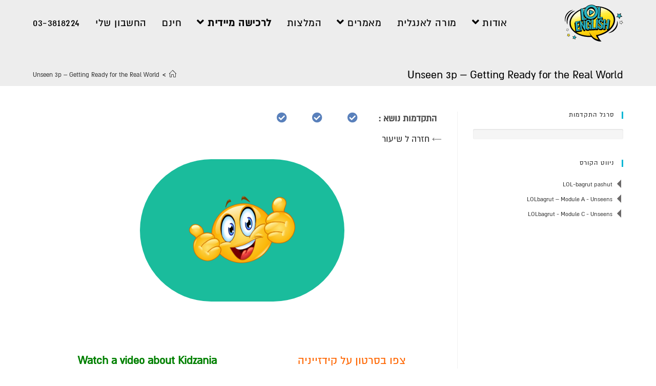

--- FILE ---
content_type: text/html; charset=UTF-8
request_url: https://lolenglish.co.il/topic/unseen-3p-getting-ready-for-the-real-world/
body_size: 31676
content:
<!DOCTYPE html>
<html class="html" dir="rtl" lang="he-IL" prefix="og: https://ogp.me/ns#">
<head>
	<meta charset="UTF-8">
	<link rel="profile" href="https://gmpg.org/xfn/11">

	<title>Unseen 3p – Getting Ready for the Real World | lol english</title><link rel="preload" as="style" href="https://fonts.googleapis.com/css?family=Roboto%3A100%2C100italic%2C200%2C200italic%2C300%2C300italic%2C400%2C400italic%2C500%2C500italic%2C600%2C600italic%2C700%2C700italic%2C800%2C800italic%2C900%2C900italic%7CRoboto%20Slab%3A100%2C100italic%2C200%2C200italic%2C300%2C300italic%2C400%2C400italic%2C500%2C500italic%2C600%2C600italic%2C700%2C700italic%2C800%2C800italic%2C900%2C900italic&#038;subset=hebrew&#038;display=swap" /><link rel="stylesheet" href="https://fonts.googleapis.com/css?family=Roboto%3A100%2C100italic%2C200%2C200italic%2C300%2C300italic%2C400%2C400italic%2C500%2C500italic%2C600%2C600italic%2C700%2C700italic%2C800%2C800italic%2C900%2C900italic%7CRoboto%20Slab%3A100%2C100italic%2C200%2C200italic%2C300%2C300italic%2C400%2C400italic%2C500%2C500italic%2C600%2C600italic%2C700%2C700italic%2C800%2C800italic%2C900%2C900italic&#038;subset=hebrew&#038;display=swap" media="print" onload="this.media='all'" /><noscript><link rel="stylesheet" href="https://fonts.googleapis.com/css?family=Roboto%3A100%2C100italic%2C200%2C200italic%2C300%2C300italic%2C400%2C400italic%2C500%2C500italic%2C600%2C600italic%2C700%2C700italic%2C800%2C800italic%2C900%2C900italic%7CRoboto%20Slab%3A100%2C100italic%2C200%2C200italic%2C300%2C300italic%2C400%2C400italic%2C500%2C500italic%2C600%2C600italic%2C700%2C700italic%2C800%2C800italic%2C900%2C900italic&#038;subset=hebrew&#038;display=swap" /></noscript><link rel="stylesheet" href="https://lolenglish.co.il/wp-content/cache/min/1/93dd417a37e5e656e9f80d671bc5b767.css" media="all" data-minify="1" />

		<!-- All in One SEO 4.6.8.1 - aioseo.com -->
		<meta name="robots" content="max-image-preview:large" />
		<link rel="canonical" href="https://lolenglish.co.il/topic/unseen-3p-getting-ready-for-the-real-world/" />
		<meta name="generator" content="All in One SEO (AIOSEO) 4.6.8.1" />
		<meta property="og:locale" content="he_IL" />
		<meta property="og:site_name" content="lol english | להפוך את לימוד האנגלית לחוויה" />
		<meta property="og:type" content="article" />
		<meta property="og:title" content="Unseen 3p – Getting Ready for the Real World | lol english" />
		<meta property="og:url" content="https://lolenglish.co.il/topic/unseen-3p-getting-ready-for-the-real-world/" />
		<meta property="og:image" content="https://lolenglish.co.il/wp-content/uploads/2017/09/logo-lol-english-1.png" />
		<meta property="og:image:secure_url" content="https://lolenglish.co.il/wp-content/uploads/2017/09/logo-lol-english-1.png" />
		<meta property="article:published_time" content="2021-11-30T10:51:46+00:00" />
		<meta property="article:modified_time" content="2021-12-01T09:10:39+00:00" />
		<meta name="twitter:card" content="summary" />
		<meta name="twitter:title" content="Unseen 3p – Getting Ready for the Real World | lol english" />
		<meta name="twitter:image" content="https://lolenglish.co.il/wp-content/uploads/2017/09/logo-lol-english-1.png" />
		<script type="application/ld+json" class="aioseo-schema">
			{"@context":"https:\/\/schema.org","@graph":[{"@type":"BreadcrumbList","@id":"https:\/\/lolenglish.co.il\/topic\/unseen-3p-getting-ready-for-the-real-world\/#breadcrumblist","itemListElement":[{"@type":"ListItem","@id":"https:\/\/lolenglish.co.il\/#listItem","position":1,"name":"Home","item":"https:\/\/lolenglish.co.il\/","nextItem":"https:\/\/lolenglish.co.il\/topic\/unseen-3p-getting-ready-for-the-real-world\/#listItem"},{"@type":"ListItem","@id":"https:\/\/lolenglish.co.il\/topic\/unseen-3p-getting-ready-for-the-real-world\/#listItem","position":2,"name":"Unseen 3p - Getting Ready for the Real World","previousItem":"https:\/\/lolenglish.co.il\/#listItem"}]},{"@type":"Organization","@id":"https:\/\/lolenglish.co.il\/#organization","name":"lol english","description":"\u05dc\u05d4\u05e4\u05d5\u05da \u05d0\u05ea \u05dc\u05d9\u05de\u05d5\u05d3 \u05d4\u05d0\u05e0\u05d2\u05dc\u05d9\u05ea \u05dc\u05d7\u05d5\u05d5\u05d9\u05d4","url":"https:\/\/lolenglish.co.il\/","logo":{"@type":"ImageObject","url":"https:\/\/lolenglish.co.il\/wp-content\/uploads\/2017\/09\/logo-lol-english-1.png","@id":"https:\/\/lolenglish.co.il\/topic\/unseen-3p-getting-ready-for-the-real-world\/#organizationLogo","width":115,"height":73},"image":{"@id":"https:\/\/lolenglish.co.il\/topic\/unseen-3p-getting-ready-for-the-real-world\/#organizationLogo"}},{"@type":"Person","@id":"https:\/\/lolenglish.co.il\/author\/assaf\/#author","url":"https:\/\/lolenglish.co.il\/author\/assaf\/","name":"Assaf Oved","image":{"@type":"ImageObject","@id":"https:\/\/lolenglish.co.il\/topic\/unseen-3p-getting-ready-for-the-real-world\/#authorImage","url":"https:\/\/secure.gravatar.com\/avatar\/49beb5195e96150482402398b2d96d61?s=96&d=mm&r=g","width":96,"height":96,"caption":"Assaf Oved"}},{"@type":"WebPage","@id":"https:\/\/lolenglish.co.il\/topic\/unseen-3p-getting-ready-for-the-real-world\/#webpage","url":"https:\/\/lolenglish.co.il\/topic\/unseen-3p-getting-ready-for-the-real-world\/","name":"Unseen 3p \u2013 Getting Ready for the Real World | lol english","inLanguage":"he-IL","isPartOf":{"@id":"https:\/\/lolenglish.co.il\/#website"},"breadcrumb":{"@id":"https:\/\/lolenglish.co.il\/topic\/unseen-3p-getting-ready-for-the-real-world\/#breadcrumblist"},"author":{"@id":"https:\/\/lolenglish.co.il\/author\/assaf\/#author"},"creator":{"@id":"https:\/\/lolenglish.co.il\/author\/assaf\/#author"},"datePublished":"2021-11-30T10:51:46+00:00","dateModified":"2021-12-01T09:10:39+00:00"},{"@type":"WebSite","@id":"https:\/\/lolenglish.co.il\/#website","url":"https:\/\/lolenglish.co.il\/","name":"lol english","description":"\u05dc\u05d4\u05e4\u05d5\u05da \u05d0\u05ea \u05dc\u05d9\u05de\u05d5\u05d3 \u05d4\u05d0\u05e0\u05d2\u05dc\u05d9\u05ea \u05dc\u05d7\u05d5\u05d5\u05d9\u05d4","inLanguage":"he-IL","publisher":{"@id":"https:\/\/lolenglish.co.il\/#organization"}}]}
		</script>
		<!-- All in One SEO -->

<meta name="viewport" content="width=device-width, initial-scale=1"><link href='https://fonts.gstatic.com' crossorigin rel='preconnect' />
<link rel="alternate" type="application/rss+xml" title="lol english &laquo; פיד‏" href="https://lolenglish.co.il/feed/" />
<link rel="alternate" type="application/rss+xml" title="lol english &laquo; פיד תגובות‏" href="https://lolenglish.co.il/comments/feed/" />
<link rel="alternate" type="application/rss+xml" title="lol english &laquo; פיד תגובות של Unseen 3p &#8211; Getting Ready for the Real World" href="https://lolenglish.co.il/topic/unseen-3p-getting-ready-for-the-real-world/feed/" />
<style>
img.wp-smiley,
img.emoji {
	display: inline !important;
	border: none !important;
	box-shadow: none !important;
	height: 1em !important;
	width: 1em !important;
	margin: 0 0.07em !important;
	vertical-align: -0.1em !important;
	background: none !important;
	padding: 0 !important;
}
</style>
	

<style id='global-styles-inline-css'>
body{--wp--preset--color--black: #000000;--wp--preset--color--cyan-bluish-gray: #abb8c3;--wp--preset--color--white: #ffffff;--wp--preset--color--pale-pink: #f78da7;--wp--preset--color--vivid-red: #cf2e2e;--wp--preset--color--luminous-vivid-orange: #ff6900;--wp--preset--color--luminous-vivid-amber: #fcb900;--wp--preset--color--light-green-cyan: #7bdcb5;--wp--preset--color--vivid-green-cyan: #00d084;--wp--preset--color--pale-cyan-blue: #8ed1fc;--wp--preset--color--vivid-cyan-blue: #0693e3;--wp--preset--color--vivid-purple: #9b51e0;--wp--preset--gradient--vivid-cyan-blue-to-vivid-purple: linear-gradient(135deg,rgba(6,147,227,1) 0%,rgb(155,81,224) 100%);--wp--preset--gradient--light-green-cyan-to-vivid-green-cyan: linear-gradient(135deg,rgb(122,220,180) 0%,rgb(0,208,130) 100%);--wp--preset--gradient--luminous-vivid-amber-to-luminous-vivid-orange: linear-gradient(135deg,rgba(252,185,0,1) 0%,rgba(255,105,0,1) 100%);--wp--preset--gradient--luminous-vivid-orange-to-vivid-red: linear-gradient(135deg,rgba(255,105,0,1) 0%,rgb(207,46,46) 100%);--wp--preset--gradient--very-light-gray-to-cyan-bluish-gray: linear-gradient(135deg,rgb(238,238,238) 0%,rgb(169,184,195) 100%);--wp--preset--gradient--cool-to-warm-spectrum: linear-gradient(135deg,rgb(74,234,220) 0%,rgb(151,120,209) 20%,rgb(207,42,186) 40%,rgb(238,44,130) 60%,rgb(251,105,98) 80%,rgb(254,248,76) 100%);--wp--preset--gradient--blush-light-purple: linear-gradient(135deg,rgb(255,206,236) 0%,rgb(152,150,240) 100%);--wp--preset--gradient--blush-bordeaux: linear-gradient(135deg,rgb(254,205,165) 0%,rgb(254,45,45) 50%,rgb(107,0,62) 100%);--wp--preset--gradient--luminous-dusk: linear-gradient(135deg,rgb(255,203,112) 0%,rgb(199,81,192) 50%,rgb(65,88,208) 100%);--wp--preset--gradient--pale-ocean: linear-gradient(135deg,rgb(255,245,203) 0%,rgb(182,227,212) 50%,rgb(51,167,181) 100%);--wp--preset--gradient--electric-grass: linear-gradient(135deg,rgb(202,248,128) 0%,rgb(113,206,126) 100%);--wp--preset--gradient--midnight: linear-gradient(135deg,rgb(2,3,129) 0%,rgb(40,116,252) 100%);--wp--preset--duotone--dark-grayscale: url('#wp-duotone-dark-grayscale');--wp--preset--duotone--grayscale: url('#wp-duotone-grayscale');--wp--preset--duotone--purple-yellow: url('#wp-duotone-purple-yellow');--wp--preset--duotone--blue-red: url('#wp-duotone-blue-red');--wp--preset--duotone--midnight: url('#wp-duotone-midnight');--wp--preset--duotone--magenta-yellow: url('#wp-duotone-magenta-yellow');--wp--preset--duotone--purple-green: url('#wp-duotone-purple-green');--wp--preset--duotone--blue-orange: url('#wp-duotone-blue-orange');--wp--preset--font-size--small: 13px;--wp--preset--font-size--medium: 20px;--wp--preset--font-size--large: 36px;--wp--preset--font-size--x-large: 42px;--wp--preset--spacing--20: 0.44rem;--wp--preset--spacing--30: 0.67rem;--wp--preset--spacing--40: 1rem;--wp--preset--spacing--50: 1.5rem;--wp--preset--spacing--60: 2.25rem;--wp--preset--spacing--70: 3.38rem;--wp--preset--spacing--80: 5.06rem;}:where(.is-layout-flex){gap: 0.5em;}body .is-layout-flow > .alignleft{float: left;margin-inline-start: 0;margin-inline-end: 2em;}body .is-layout-flow > .alignright{float: right;margin-inline-start: 2em;margin-inline-end: 0;}body .is-layout-flow > .aligncenter{margin-left: auto !important;margin-right: auto !important;}body .is-layout-constrained > .alignleft{float: left;margin-inline-start: 0;margin-inline-end: 2em;}body .is-layout-constrained > .alignright{float: right;margin-inline-start: 2em;margin-inline-end: 0;}body .is-layout-constrained > .aligncenter{margin-left: auto !important;margin-right: auto !important;}body .is-layout-constrained > :where(:not(.alignleft):not(.alignright):not(.alignfull)){max-width: var(--wp--style--global--content-size);margin-left: auto !important;margin-right: auto !important;}body .is-layout-constrained > .alignwide{max-width: var(--wp--style--global--wide-size);}body .is-layout-flex{display: flex;}body .is-layout-flex{flex-wrap: wrap;align-items: center;}body .is-layout-flex > *{margin: 0;}:where(.wp-block-columns.is-layout-flex){gap: 2em;}.has-black-color{color: var(--wp--preset--color--black) !important;}.has-cyan-bluish-gray-color{color: var(--wp--preset--color--cyan-bluish-gray) !important;}.has-white-color{color: var(--wp--preset--color--white) !important;}.has-pale-pink-color{color: var(--wp--preset--color--pale-pink) !important;}.has-vivid-red-color{color: var(--wp--preset--color--vivid-red) !important;}.has-luminous-vivid-orange-color{color: var(--wp--preset--color--luminous-vivid-orange) !important;}.has-luminous-vivid-amber-color{color: var(--wp--preset--color--luminous-vivid-amber) !important;}.has-light-green-cyan-color{color: var(--wp--preset--color--light-green-cyan) !important;}.has-vivid-green-cyan-color{color: var(--wp--preset--color--vivid-green-cyan) !important;}.has-pale-cyan-blue-color{color: var(--wp--preset--color--pale-cyan-blue) !important;}.has-vivid-cyan-blue-color{color: var(--wp--preset--color--vivid-cyan-blue) !important;}.has-vivid-purple-color{color: var(--wp--preset--color--vivid-purple) !important;}.has-black-background-color{background-color: var(--wp--preset--color--black) !important;}.has-cyan-bluish-gray-background-color{background-color: var(--wp--preset--color--cyan-bluish-gray) !important;}.has-white-background-color{background-color: var(--wp--preset--color--white) !important;}.has-pale-pink-background-color{background-color: var(--wp--preset--color--pale-pink) !important;}.has-vivid-red-background-color{background-color: var(--wp--preset--color--vivid-red) !important;}.has-luminous-vivid-orange-background-color{background-color: var(--wp--preset--color--luminous-vivid-orange) !important;}.has-luminous-vivid-amber-background-color{background-color: var(--wp--preset--color--luminous-vivid-amber) !important;}.has-light-green-cyan-background-color{background-color: var(--wp--preset--color--light-green-cyan) !important;}.has-vivid-green-cyan-background-color{background-color: var(--wp--preset--color--vivid-green-cyan) !important;}.has-pale-cyan-blue-background-color{background-color: var(--wp--preset--color--pale-cyan-blue) !important;}.has-vivid-cyan-blue-background-color{background-color: var(--wp--preset--color--vivid-cyan-blue) !important;}.has-vivid-purple-background-color{background-color: var(--wp--preset--color--vivid-purple) !important;}.has-black-border-color{border-color: var(--wp--preset--color--black) !important;}.has-cyan-bluish-gray-border-color{border-color: var(--wp--preset--color--cyan-bluish-gray) !important;}.has-white-border-color{border-color: var(--wp--preset--color--white) !important;}.has-pale-pink-border-color{border-color: var(--wp--preset--color--pale-pink) !important;}.has-vivid-red-border-color{border-color: var(--wp--preset--color--vivid-red) !important;}.has-luminous-vivid-orange-border-color{border-color: var(--wp--preset--color--luminous-vivid-orange) !important;}.has-luminous-vivid-amber-border-color{border-color: var(--wp--preset--color--luminous-vivid-amber) !important;}.has-light-green-cyan-border-color{border-color: var(--wp--preset--color--light-green-cyan) !important;}.has-vivid-green-cyan-border-color{border-color: var(--wp--preset--color--vivid-green-cyan) !important;}.has-pale-cyan-blue-border-color{border-color: var(--wp--preset--color--pale-cyan-blue) !important;}.has-vivid-cyan-blue-border-color{border-color: var(--wp--preset--color--vivid-cyan-blue) !important;}.has-vivid-purple-border-color{border-color: var(--wp--preset--color--vivid-purple) !important;}.has-vivid-cyan-blue-to-vivid-purple-gradient-background{background: var(--wp--preset--gradient--vivid-cyan-blue-to-vivid-purple) !important;}.has-light-green-cyan-to-vivid-green-cyan-gradient-background{background: var(--wp--preset--gradient--light-green-cyan-to-vivid-green-cyan) !important;}.has-luminous-vivid-amber-to-luminous-vivid-orange-gradient-background{background: var(--wp--preset--gradient--luminous-vivid-amber-to-luminous-vivid-orange) !important;}.has-luminous-vivid-orange-to-vivid-red-gradient-background{background: var(--wp--preset--gradient--luminous-vivid-orange-to-vivid-red) !important;}.has-very-light-gray-to-cyan-bluish-gray-gradient-background{background: var(--wp--preset--gradient--very-light-gray-to-cyan-bluish-gray) !important;}.has-cool-to-warm-spectrum-gradient-background{background: var(--wp--preset--gradient--cool-to-warm-spectrum) !important;}.has-blush-light-purple-gradient-background{background: var(--wp--preset--gradient--blush-light-purple) !important;}.has-blush-bordeaux-gradient-background{background: var(--wp--preset--gradient--blush-bordeaux) !important;}.has-luminous-dusk-gradient-background{background: var(--wp--preset--gradient--luminous-dusk) !important;}.has-pale-ocean-gradient-background{background: var(--wp--preset--gradient--pale-ocean) !important;}.has-electric-grass-gradient-background{background: var(--wp--preset--gradient--electric-grass) !important;}.has-midnight-gradient-background{background: var(--wp--preset--gradient--midnight) !important;}.has-small-font-size{font-size: var(--wp--preset--font-size--small) !important;}.has-medium-font-size{font-size: var(--wp--preset--font-size--medium) !important;}.has-large-font-size{font-size: var(--wp--preset--font-size--large) !important;}.has-x-large-font-size{font-size: var(--wp--preset--font-size--x-large) !important;}
.wp-block-navigation a:where(:not(.wp-element-button)){color: inherit;}
:where(.wp-block-columns.is-layout-flex){gap: 2em;}
.wp-block-pullquote{font-size: 1.5em;line-height: 1.6;}
</style>









<style id='woocommerce-inline-inline-css'>
.woocommerce form .form-row .required { visibility: visible; }
</style>










<link rel='stylesheet' id='elementor-post-11069-css' href='https://lolenglish.co.il/wp-content/uploads/elementor/css/post-11069.css?ver=1723153424' media='all' />





<link rel='stylesheet' id='elementor-global-css' href='https://lolenglish.co.il/wp-content/uploads/elementor/css/global.css?ver=1723153426' media='all' />
<link rel='stylesheet' id='elementor-post-11285-css' href='https://lolenglish.co.il/wp-content/uploads/elementor/css/post-11285.css?ver=1723163407' media='all' />
<link rel='stylesheet' id='elementor-post-5326-css' href='https://lolenglish.co.il/wp-content/uploads/elementor/css/post-5326.css?ver=1723153427' media='all' />
















<style id='rocket-lazyload-inline-css'>
.rll-youtube-player{position:relative;padding-bottom:56.23%;height:0;overflow:hidden;max-width:100%;}.rll-youtube-player:focus-within{outline: 2px solid currentColor;outline-offset: 5px;}.rll-youtube-player iframe{position:absolute;top:0;left:0;width:100%;height:100%;z-index:100;background:0 0}.rll-youtube-player img{bottom:0;display:block;left:0;margin:auto;max-width:100%;width:100%;position:absolute;right:0;top:0;border:none;height:auto;-webkit-transition:.4s all;-moz-transition:.4s all;transition:.4s all}.rll-youtube-player img:hover{-webkit-filter:brightness(75%)}.rll-youtube-player .play{height:100%;width:100%;left:0;top:0;position:absolute;background:url(https://lolenglish.co.il/wp-content/plugins/wp-rocket/assets/img/youtube.png) no-repeat center;background-color: transparent !important;cursor:pointer;border:none;}.wp-embed-responsive .wp-has-aspect-ratio .rll-youtube-player{position:absolute;padding-bottom:0;width:100%;height:100%;top:0;bottom:0;left:0;right:0}
</style>




<link rel="preconnect" href="https://fonts.gstatic.com/" crossorigin><script type="text/template" id="tmpl-variation-template">
	<div class="woocommerce-variation-description">{{{ data.variation.variation_description }}}</div>
	<div class="woocommerce-variation-price">{{{ data.variation.price_html }}}</div>
	<div class="woocommerce-variation-availability">{{{ data.variation.availability_html }}}</div>
</script>
<script type="text/template" id="tmpl-unavailable-variation-template">
	<p>מוצר זה אינו זמין כרגע. נא לבחור שילוב אחר.</p>
</script>
<script type='text/javascript' src='https://lolenglish.co.il/wp-includes/js/jquery/jquery.min.js?ver=3.6.1' id='jquery-core-js'></script>
<script type='text/javascript' src='https://lolenglish.co.il/wp-includes/js/jquery/jquery-migrate.min.js?ver=3.3.2' id='jquery-migrate-js'></script>
<script type='text/javascript' src='https://lolenglish.co.il/wp-content/plugins/flashcard/rotate3Di/jquery-css-transform/jquery-css-transform.js?ver=6.1.7' id='jquery-css-transform-js'></script>
<script type='text/javascript' src='https://lolenglish.co.il/wp-content/plugins/flashcard/rotate3Di/rotate3Di.js?ver=6.1.7' id='rotate3Di-js'></script>
<script type='text/javascript' src='https://lolenglish.co.il/wp-content/plugins/flashcard/flashcard.js?ver=6.1.7' id='flashcard-js'></script>
<script type='text/javascript' src='https://lolenglish.co.il/wp-content/plugins/sfwd-lms/includes/gutenberg/lib/../assets/js/frontend.blocks.js?ver=1655168605' id='ldlms-blocks-frontend-js'></script>
<script type='text/javascript' src='https://lolenglish.co.il/wp-content/plugins/login-as-user/public/js/public.min.js?ver=1.5.2' id='login-as-user-js'></script>
<script type='text/javascript' src='https://lolenglish.co.il/wp-content/plugins/woo-coupon-url/public/js/woo-coupon-url-public.js?ver=1.0.0' id='woo-coupon-url-js'></script>
<script type='text/javascript' id='jquery-cookie-js-extra'>
/* <![CDATA[ */
var affwp_scripts = {"ajaxurl":"https:\/\/lolenglish.co.il\/wp-admin\/admin-ajax.php"};
/* ]]> */
</script>
<script type='text/javascript' src='https://lolenglish.co.il/wp-content/plugins/woocommerce/assets/js/jquery-cookie/jquery.cookie.min.js?ver=1.4.1-wc.7.5.1' id='jquery-cookie-js'></script>
<script type='text/javascript' id='affwp-tracking-js-extra'>
/* <![CDATA[ */
var affwp_debug_vars = {"integrations":{"contactform7":"Contact Form 7","woocommerce":"WooCommerce"},"version":"2.3","currency":"ILS"};
/* ]]> */
</script>
<script type='text/javascript' src='https://lolenglish.co.il/wp-content/plugins/affiliate-wp/assets/js/tracking.min.js?ver=2.3' id='affwp-tracking-js'></script>
<script type='text/javascript' src='https://lolenglish.co.il/wp-content/plugins/elementor/assets/lib/font-awesome/js/v4-shims.min.js?ver=3.23.4' id='font-awesome-4-shim-js'></script>
<link rel="https://api.w.org/" href="https://lolenglish.co.il/wp-json/" /><link rel="alternate" type="application/json" href="https://lolenglish.co.il/wp-json/wp/v2/sfwd-topic/11285" /><link rel="EditURI" type="application/rsd+xml" title="RSD" href="https://lolenglish.co.il/xmlrpc.php?rsd" />
<link rel="wlwmanifest" type="application/wlwmanifest+xml" href="https://lolenglish.co.il/wp-includes/wlwmanifest.xml" />
<meta name="generator" content="WordPress 6.1.7" />
<meta name="generator" content="WooCommerce 7.5.1" />
<link rel='shortlink' href='https://lolenglish.co.il/?p=11285' />
<link rel="alternate" type="application/json+oembed" href="https://lolenglish.co.il/wp-json/oembed/1.0/embed?url=https%3A%2F%2Flolenglish.co.il%2Ftopic%2Funseen-3p-getting-ready-for-the-real-world%2F" />
<link rel="alternate" type="text/xml+oembed" href="https://lolenglish.co.il/wp-json/oembed/1.0/embed?url=https%3A%2F%2Flolenglish.co.il%2Ftopic%2Funseen-3p-getting-ready-for-the-real-world%2F&#038;format=xml" />
<!-- HFCM by 99 Robots - Snippet # 3: google analytics -->
<!-- Global site tag (gtag.js) - Google Analytics -->
<script async src="https://www.googletagmanager.com/gtag/js?id=G-R80FQY6P35"></script>
<script>
  window.dataLayer = window.dataLayer || [];
  function gtag(){dataLayer.push(arguments);}
  gtag('js', new Date());

  gtag('config', 'G-R80FQY6P35');
</script>
<!-- /end HFCM by 99 Robots -->
<!-- HFCM by 99 Robots - Snippet # 4: search console -->
<meta name="google-site-verification" content="1CMnJ9LvSrSRkE5Knd3emREb6Vit9GxlAJdEzJbkZHQ" />
<!-- /end HFCM by 99 Robots -->
<!-- HFCM by 99 Robots - Snippet # 5: WA BOT -->
<meta name="facebook-domain-verification" content="j5ynxwihunvlsxp5id675vvezy92dt" />
<!-- /end HFCM by 99 Robots -->
		<script type="text/javascript">
		var AFFWP = AFFWP || {};
		AFFWP.referral_var = 'ref';
		AFFWP.expiration = 90;
		AFFWP.debug = 0;


		AFFWP.referral_credit_last = 0;
		</script>
	<noscript><style>.woocommerce-product-gallery{ opacity: 1 !important; }</style></noscript>
	<meta name="generator" content="Elementor 3.23.4; settings: css_print_method-external, google_font-enabled, font_display-auto">
<link rel="icon" href="https://lolenglish.co.il/wp-content/uploads/2017/09/logo-lol-english_m-1.png" sizes="32x32" />
<link rel="icon" href="https://lolenglish.co.il/wp-content/uploads/2017/09/logo-lol-english_m-1.png" sizes="192x192" />
<link rel="apple-touch-icon" href="https://lolenglish.co.il/wp-content/uploads/2017/09/logo-lol-english_m-1.png" />
<meta name="msapplication-TileImage" content="https://lolenglish.co.il/wp-content/uploads/2017/09/logo-lol-english_m-1.png" />
		<style id="wp-custom-css">
			section#comments{display:none}.elementor-widget-heading.elementor-widget-heading .elementor-heading-title{color:#ebc41c}#main .woocommerce{padding-top:30px;width:1000px;margin:0 auto}.woocommerce-shipping-fields{display:none}html,body{overflow-x:hidden}.side-panel-li,.side-panel-btn{display:none}@media (max-width:1200px){#main .woocommerce{padding-top:30px;width:auto;margin:0 auto}}.elementor-widget-ee-audio-player .ee-audio-player__controls .ee-player__controls__bar{background-color:#13aff0}.elementor-widget-tabs .elementor-tab-title{color:#000}		</style>
		<!-- OceanWP CSS -->
<style type="text/css">
.page-header{background-color:#ededed}/* General CSS */.woocommerce-MyAccount-navigation ul li a:before,.woocommerce-checkout .woocommerce-info a,.woocommerce-checkout #payment ul.payment_methods .wc_payment_method>input[type=radio]:first-child:checked+label:before,.woocommerce-checkout #payment .payment_method_paypal .about_paypal,.woocommerce ul.products li.product li.category a:hover,.woocommerce ul.products li.product .button:hover,.woocommerce ul.products li.product .product-inner .added_to_cart:hover,.product_meta .posted_in a:hover,.product_meta .tagged_as a:hover,.woocommerce div.product .woocommerce-tabs ul.tabs li a:hover,.woocommerce div.product .woocommerce-tabs ul.tabs li.active a,.woocommerce .oceanwp-grid-list a.active,.woocommerce .oceanwp-grid-list a:hover,.woocommerce .oceanwp-off-canvas-filter:hover,.widget_shopping_cart ul.cart_list li .owp-grid-wrap .owp-grid a.remove:hover,.widget_product_categories li a:hover ~ .count,.widget_layered_nav li a:hover ~ .count,.woocommerce ul.products li.product:not(.product-category) .woo-entry-buttons li a:hover,.learndash a:hover,#learndash_lessons a:hover,#learndash_quizzes a:hover,.expand_collapse a:hover,.learndash_topic_dots a:hover,.learndash_topic_dots a:hover >span,#learndash_lesson_topics_list span a:hover,.learndash .completed:before,.learndash .notcompleted:before,#learndash_profile .completed:before,#learndash_profile .notcompleted:before,a:hover,a.light:hover,.theme-heading .text::before,.theme-heading .text::after,#top-bar-content >a:hover,#top-bar-social li.oceanwp-email a:hover,#site-navigation-wrap .dropdown-menu >li >a:hover,#site-header.medium-header #medium-searchform button:hover,.oceanwp-mobile-menu-icon a:hover,.blog-entry.post .blog-entry-header .entry-title a:hover,.blog-entry.post .blog-entry-readmore a:hover,.blog-entry.thumbnail-entry .blog-entry-category a,ul.meta li a:hover,.dropcap,.single nav.post-navigation .nav-links .title,body .related-post-title a:hover,body #wp-calendar caption,body .contact-info-widget.default i,body .contact-info-widget.big-icons i,body .custom-links-widget .oceanwp-custom-links li a:hover,body .custom-links-widget .oceanwp-custom-links li a:hover:before,body .posts-thumbnails-widget li a:hover,body .social-widget li.oceanwp-email a:hover,.comment-author .comment-meta .comment-reply-link,#respond #cancel-comment-reply-link:hover,#footer-widgets .footer-box a:hover,#footer-bottom a:hover,#footer-bottom #footer-bottom-menu a:hover,.sidr a:hover,.sidr-class-dropdown-toggle:hover,.sidr-class-menu-item-has-children.active >a,.sidr-class-menu-item-has-children.active >a >.sidr-class-dropdown-toggle,input[type=checkbox]:checked:before,.oceanwp-post-list.one .oceanwp-post-category:hover,.oceanwp-post-list.one .oceanwp-post-category:hover a,.oceanwp-post-list.two .slick-arrow:hover,.oceanwp-post-list.two article:hover .oceanwp-post-category,.oceanwp-post-list.two article:hover .oceanwp-post-category a{color:#00b7d5}.woocommerce .oceanwp-grid-list a.active .owp-icon use,.woocommerce .oceanwp-grid-list a:hover .owp-icon use,.single nav.post-navigation .nav-links .title .owp-icon use,.blog-entry.post .blog-entry-readmore a:hover .owp-icon use,body .contact-info-widget.default .owp-icon use,body .contact-info-widget.big-icons .owp-icon use{stroke:#00b7d5}.woocommerce div.product div.images .open-image,.wcmenucart-details.count,.woocommerce-message a,.woocommerce-error a,.woocommerce-info a,.woocommerce .widget_price_filter .ui-slider .ui-slider-handle,.woocommerce .widget_price_filter .ui-slider .ui-slider-range,.owp-product-nav li a.owp-nav-link:hover,.woocommerce div.product.owp-tabs-layout-vertical .woocommerce-tabs ul.tabs li a:after,.woocommerce .widget_product_categories li.current-cat >a ~ .count,.woocommerce .widget_product_categories li.current-cat >a:before,.woocommerce .widget_layered_nav li.chosen a ~ .count,.woocommerce .widget_layered_nav li.chosen a:before,#owp-checkout-timeline .active .timeline-wrapper,.bag-style:hover .wcmenucart-cart-icon .wcmenucart-count,.show-cart .wcmenucart-cart-icon .wcmenucart-count,.woocommerce ul.products li.product:not(.product-category) .image-wrap .button,.learndash-button-action,#learndash_lessons #lesson_heading,#learndash_profile .learndash_profile_heading,#learndash_quizzes #quiz_heading,#learndash_lesson_topics_list div>strong,dd.course_progress div.course_progress_blue,body #ld_course_list .btn,input[type="button"],input[type="reset"],input[type="submit"],button[type="submit"],.button,#site-navigation-wrap .dropdown-menu >li.btn >a >span,.thumbnail:hover i,.post-quote-content,.omw-modal .omw-close-modal,body .contact-info-widget.big-icons li:hover i,body div.wpforms-container-full .wpforms-form input[type=submit],body div.wpforms-container-full .wpforms-form button[type=submit],body div.wpforms-container-full .wpforms-form .wpforms-page-button,.oceanwp-post-list.one .readmore:hover,.oceanwp-post-list.one .oceanwp-post-category,.oceanwp-post-list.two .oceanwp-post-category,.oceanwp-post-list.two article:hover .slide-overlay-wrap{background-color:#00b7d5}.thumbnail:hover .link-post-svg-icon{background-color:#00b7d5}body .contact-info-widget.big-icons li:hover .owp-icon{background-color:#00b7d5}.current-shop-items-dropdown{border-top-color:#00b7d5}.woocommerce div.product .woocommerce-tabs ul.tabs li.active a{border-bottom-color:#00b7d5}.wcmenucart-details.count:before{border-color:#00b7d5}.woocommerce ul.products li.product .button:hover{border-color:#00b7d5}.woocommerce ul.products li.product .product-inner .added_to_cart:hover{border-color:#00b7d5}.woocommerce div.product .woocommerce-tabs ul.tabs li.active a{border-color:#00b7d5}.woocommerce .oceanwp-grid-list a.active{border-color:#00b7d5}.woocommerce .oceanwp-grid-list a:hover{border-color:#00b7d5}.woocommerce .oceanwp-off-canvas-filter:hover{border-color:#00b7d5}.owp-product-nav li a.owp-nav-link:hover{border-color:#00b7d5}.widget_shopping_cart_content .buttons .button:first-child:hover{border-color:#00b7d5}.widget_shopping_cart ul.cart_list li .owp-grid-wrap .owp-grid a.remove:hover{border-color:#00b7d5}.widget_product_categories li a:hover ~ .count{border-color:#00b7d5}.woocommerce .widget_product_categories li.current-cat >a ~ .count{border-color:#00b7d5}.woocommerce .widget_product_categories li.current-cat >a:before{border-color:#00b7d5}.widget_layered_nav li a:hover ~ .count{border-color:#00b7d5}.woocommerce .widget_layered_nav li.chosen a ~ .count{border-color:#00b7d5}.woocommerce .widget_layered_nav li.chosen a:before{border-color:#00b7d5}#owp-checkout-timeline.arrow .active .timeline-wrapper:before{border-top-color:#00b7d5;border-bottom-color:#00b7d5}#owp-checkout-timeline.arrow .active .timeline-wrapper:after{border-left-color:#00b7d5;border-right-color:#00b7d5}.bag-style:hover .wcmenucart-cart-icon .wcmenucart-count{border-color:#00b7d5}.bag-style:hover .wcmenucart-cart-icon .wcmenucart-count:after{border-color:#00b7d5}.show-cart .wcmenucart-cart-icon .wcmenucart-count{border-color:#00b7d5}.show-cart .wcmenucart-cart-icon .wcmenucart-count:after{border-color:#00b7d5}.woocommerce ul.products li.product:not(.product-category) .woo-product-gallery .active a{border-color:#00b7d5}.woocommerce ul.products li.product:not(.product-category) .woo-product-gallery a:hover{border-color:#00b7d5}.learndash-instructor-info .learndash-instructors .learndash-author{border-top-color:#00b7d5}.learndash-notification{border-top-color:#00b7d5}.learndash-instructor-info .learndash-instructors .learndash-author .avatar{border-color:#00b7d5}.widget-title{border-color:#00b7d5}blockquote{border-color:#00b7d5}#searchform-dropdown{border-color:#00b7d5}.dropdown-menu .sub-menu{border-color:#00b7d5}.blog-entry.large-entry .blog-entry-readmore a:hover{border-color:#00b7d5}.oceanwp-newsletter-form-wrap input[type="email"]:focus{border-color:#00b7d5}.social-widget li.oceanwp-email a:hover{border-color:#00b7d5}#respond #cancel-comment-reply-link:hover{border-color:#00b7d5}body .contact-info-widget.big-icons li:hover i{border-color:#00b7d5}#footer-widgets .oceanwp-newsletter-form-wrap input[type="email"]:focus{border-color:#00b7d5}.oceanwp-post-list.one .readmore:hover{border-color:#00b7d5}blockquote,.wp-block-quote{border-left-color:#00b7d5}body .contact-info-widget.big-icons li:hover .owp-icon{border-color:#00b7d5}.woocommerce div.product div.images .open-image:hover,.woocommerce-error a:hover,.woocommerce-info a:hover,.woocommerce-message a:hover,.woocommerce-message a:focus,.woocommerce .button:focus,.woocommerce ul.products li.product:not(.product-category) .image-wrap .button:hover,.learndash-button-action:hover,body #ld_course_list .btn:hover,input[type="button"]:hover,input[type="reset"]:hover,input[type="submit"]:hover,button[type="submit"]:hover,input[type="button"]:focus,input[type="reset"]:focus,input[type="submit"]:focus,button[type="submit"]:focus,.button:hover,.button:focus,#site-navigation-wrap .dropdown-menu >li.btn >a:hover >span,.post-quote-author,.omw-modal .omw-close-modal:hover,body div.wpforms-container-full .wpforms-form input[type=submit]:hover,body div.wpforms-container-full .wpforms-form button[type=submit]:hover,body div.wpforms-container-full .wpforms-form .wpforms-page-button:hover{background-color:#00acbf}.page-header,.has-transparent-header .page-header{padding:130px 0 5px 0}.page-header .page-header-title,.page-header.background-image-page-header .page-header-title{color:#000000}.site-breadcrumbs,.background-image-page-header .site-breadcrumbs{color:#000000}/* Header CSS */#site-logo #site-logo-inner,.oceanwp-social-menu .social-menu-inner,#site-header.full_screen-header .menu-bar-inner,.after-header-content .after-header-content-inner{height:90px}#site-navigation-wrap .dropdown-menu >li >a,.oceanwp-mobile-menu-icon a,.mobile-menu-close,.after-header-content-inner >a{line-height:90px}#site-header{border-color:rgba(241,241,241,0)}#site-header.has-header-media .overlay-header-media{background-color:rgba(0,0,0,0.5)}#site-navigation-wrap .dropdown-menu >li >a,.oceanwp-mobile-menu-icon a,#searchform-header-replace-close{color:#000000}#site-navigation-wrap .dropdown-menu >li >a .owp-icon use,.oceanwp-mobile-menu-icon a .owp-icon use,#searchform-header-replace-close .owp-icon use{stroke:#000000}#site-navigation-wrap .dropdown-menu >li >a:hover,.oceanwp-mobile-menu-icon a:hover,#searchform-header-replace-close:hover{color:rgba(0,0,0,0.45)}#site-navigation-wrap .dropdown-menu >li >a:hover .owp-icon use,.oceanwp-mobile-menu-icon a:hover .owp-icon use,#searchform-header-replace-close:hover .owp-icon use{stroke:rgba(0,0,0,0.45)}/* WooCommerce CSS */#owp-checkout-timeline .timeline-step{color:#cccccc}#owp-checkout-timeline .timeline-step{border-color:#cccccc}/* Portfolio CSS */@media (max-width:480px){.portfolio-entries .portfolio-filters li{width:100%}}.portfolio-entries .portfolio-entry-thumbnail .overlay{background-color:rgba(0,0,0,0.4)}.portfolio-entries .portfolio-entry-thumbnail .portfolio-overlay-icons li a{border-color:rgba(255,255,255,0.4)}/* Side Panel CSS */#side-panel-wrap #side-panel-content{padding:20px 30px 30px 30px}/* Sticky Header CSS */.is-sticky #site-header.shrink-header #site-logo #site-logo-inner,.is-sticky #site-header.shrink-header .oceanwp-social-menu .social-menu-inner,.is-sticky #site-header.shrink-header.full_screen-header .menu-bar-inner,.after-header-content .after-header-content-inner{height:60px}.is-sticky #site-header.shrink-header #site-navigation-wrap .dropdown-menu >li >a,.is-sticky #site-header.shrink-header .oceanwp-mobile-menu-icon a,.after-header-content .after-header-content-inner >a,.after-header-content .after-header-content-inner >div >a{line-height:60px}.is-sticky #site-header,.ocean-sticky-top-bar-holder.is-sticky #top-bar-wrap,.is-sticky .header-top{opacity:0.96}/* Typography CSS */body{font-size:19px;line-height:1.5}h1,h2,h3,h4,h5,h6,.theme-heading,.widget-title,.oceanwp-widget-recent-posts-title,.comment-reply-title,.entry-title,.sidebar-box .widget-title{font-weight:400}h1{font-size:29px}h2{font-size:24px}h3{font-size:22px}h4{font-size:22px}#site-navigation-wrap .dropdown-menu >li >a,#site-header.full_screen-header .fs-dropdown-menu >li >a,#site-header.top-header #site-navigation-wrap .dropdown-menu >li >a,#site-header.center-header #site-navigation-wrap .dropdown-menu >li >a,#site-header.medium-header #site-navigation-wrap .dropdown-menu >li >a,.oceanwp-mobile-menu-icon a{font-size:22px}.dropdown-menu ul li a.menu-link,#site-header.full_screen-header .fs-dropdown-menu ul.sub-menu li a{font-size:17px}.sidr-class-dropdown-menu li a,a.sidr-class-toggle-sidr-close,#mobile-dropdown ul li a,body #mobile-fullscreen ul li a{font-size:17px}.site-breadcrumbs{font-size:14px}.single-post .entry-title{font-size:29px}.sidebar-box .widget-title{font-size:14px}#footer-widgets .footer-box .widget-title{font-size:14px}
</style><noscript><style id="rocket-lazyload-nojs-css">.rll-youtube-player, [data-lazy-src]{display:none !important;}</style></noscript></head>

<body class="rtl sfwd-topic-template-default single single-sfwd-topic postid-11285 wp-custom-logo wp-embed-responsive theme-oceanwp woocommerce-no-js oceanwp-theme fullscreen-mobile has-transparent-header default-breakpoint has-sidebar content-left-sidebar has-breadcrumbs has-grid-list ld-global-layout account-original-style osp-right osp-no-breakpoint osf-footer elementor-default elementor-kit-11069 elementor-page elementor-page-11285" itemscope="itemscope" itemtype="https://schema.org/WebPage">

	<svg xmlns="http://www.w3.org/2000/svg" viewBox="0 0 0 0" width="0" height="0" focusable="false" role="none" style="visibility: hidden; position: absolute; left: -9999px; overflow: hidden;" ><defs><filter id="wp-duotone-dark-grayscale"><feColorMatrix color-interpolation-filters="sRGB" type="matrix" values=" .299 .587 .114 0 0 .299 .587 .114 0 0 .299 .587 .114 0 0 .299 .587 .114 0 0 " /><feComponentTransfer color-interpolation-filters="sRGB" ><feFuncR type="table" tableValues="0 0.49803921568627" /><feFuncG type="table" tableValues="0 0.49803921568627" /><feFuncB type="table" tableValues="0 0.49803921568627" /><feFuncA type="table" tableValues="1 1" /></feComponentTransfer><feComposite in2="SourceGraphic" operator="in" /></filter></defs></svg><svg xmlns="http://www.w3.org/2000/svg" viewBox="0 0 0 0" width="0" height="0" focusable="false" role="none" style="visibility: hidden; position: absolute; left: -9999px; overflow: hidden;" ><defs><filter id="wp-duotone-grayscale"><feColorMatrix color-interpolation-filters="sRGB" type="matrix" values=" .299 .587 .114 0 0 .299 .587 .114 0 0 .299 .587 .114 0 0 .299 .587 .114 0 0 " /><feComponentTransfer color-interpolation-filters="sRGB" ><feFuncR type="table" tableValues="0 1" /><feFuncG type="table" tableValues="0 1" /><feFuncB type="table" tableValues="0 1" /><feFuncA type="table" tableValues="1 1" /></feComponentTransfer><feComposite in2="SourceGraphic" operator="in" /></filter></defs></svg><svg xmlns="http://www.w3.org/2000/svg" viewBox="0 0 0 0" width="0" height="0" focusable="false" role="none" style="visibility: hidden; position: absolute; left: -9999px; overflow: hidden;" ><defs><filter id="wp-duotone-purple-yellow"><feColorMatrix color-interpolation-filters="sRGB" type="matrix" values=" .299 .587 .114 0 0 .299 .587 .114 0 0 .299 .587 .114 0 0 .299 .587 .114 0 0 " /><feComponentTransfer color-interpolation-filters="sRGB" ><feFuncR type="table" tableValues="0.54901960784314 0.98823529411765" /><feFuncG type="table" tableValues="0 1" /><feFuncB type="table" tableValues="0.71764705882353 0.25490196078431" /><feFuncA type="table" tableValues="1 1" /></feComponentTransfer><feComposite in2="SourceGraphic" operator="in" /></filter></defs></svg><svg xmlns="http://www.w3.org/2000/svg" viewBox="0 0 0 0" width="0" height="0" focusable="false" role="none" style="visibility: hidden; position: absolute; left: -9999px; overflow: hidden;" ><defs><filter id="wp-duotone-blue-red"><feColorMatrix color-interpolation-filters="sRGB" type="matrix" values=" .299 .587 .114 0 0 .299 .587 .114 0 0 .299 .587 .114 0 0 .299 .587 .114 0 0 " /><feComponentTransfer color-interpolation-filters="sRGB" ><feFuncR type="table" tableValues="0 1" /><feFuncG type="table" tableValues="0 0.27843137254902" /><feFuncB type="table" tableValues="0.5921568627451 0.27843137254902" /><feFuncA type="table" tableValues="1 1" /></feComponentTransfer><feComposite in2="SourceGraphic" operator="in" /></filter></defs></svg><svg xmlns="http://www.w3.org/2000/svg" viewBox="0 0 0 0" width="0" height="0" focusable="false" role="none" style="visibility: hidden; position: absolute; left: -9999px; overflow: hidden;" ><defs><filter id="wp-duotone-midnight"><feColorMatrix color-interpolation-filters="sRGB" type="matrix" values=" .299 .587 .114 0 0 .299 .587 .114 0 0 .299 .587 .114 0 0 .299 .587 .114 0 0 " /><feComponentTransfer color-interpolation-filters="sRGB" ><feFuncR type="table" tableValues="0 0" /><feFuncG type="table" tableValues="0 0.64705882352941" /><feFuncB type="table" tableValues="0 1" /><feFuncA type="table" tableValues="1 1" /></feComponentTransfer><feComposite in2="SourceGraphic" operator="in" /></filter></defs></svg><svg xmlns="http://www.w3.org/2000/svg" viewBox="0 0 0 0" width="0" height="0" focusable="false" role="none" style="visibility: hidden; position: absolute; left: -9999px; overflow: hidden;" ><defs><filter id="wp-duotone-magenta-yellow"><feColorMatrix color-interpolation-filters="sRGB" type="matrix" values=" .299 .587 .114 0 0 .299 .587 .114 0 0 .299 .587 .114 0 0 .299 .587 .114 0 0 " /><feComponentTransfer color-interpolation-filters="sRGB" ><feFuncR type="table" tableValues="0.78039215686275 1" /><feFuncG type="table" tableValues="0 0.94901960784314" /><feFuncB type="table" tableValues="0.35294117647059 0.47058823529412" /><feFuncA type="table" tableValues="1 1" /></feComponentTransfer><feComposite in2="SourceGraphic" operator="in" /></filter></defs></svg><svg xmlns="http://www.w3.org/2000/svg" viewBox="0 0 0 0" width="0" height="0" focusable="false" role="none" style="visibility: hidden; position: absolute; left: -9999px; overflow: hidden;" ><defs><filter id="wp-duotone-purple-green"><feColorMatrix color-interpolation-filters="sRGB" type="matrix" values=" .299 .587 .114 0 0 .299 .587 .114 0 0 .299 .587 .114 0 0 .299 .587 .114 0 0 " /><feComponentTransfer color-interpolation-filters="sRGB" ><feFuncR type="table" tableValues="0.65098039215686 0.40392156862745" /><feFuncG type="table" tableValues="0 1" /><feFuncB type="table" tableValues="0.44705882352941 0.4" /><feFuncA type="table" tableValues="1 1" /></feComponentTransfer><feComposite in2="SourceGraphic" operator="in" /></filter></defs></svg><svg xmlns="http://www.w3.org/2000/svg" viewBox="0 0 0 0" width="0" height="0" focusable="false" role="none" style="visibility: hidden; position: absolute; left: -9999px; overflow: hidden;" ><defs><filter id="wp-duotone-blue-orange"><feColorMatrix color-interpolation-filters="sRGB" type="matrix" values=" .299 .587 .114 0 0 .299 .587 .114 0 0 .299 .587 .114 0 0 .299 .587 .114 0 0 " /><feComponentTransfer color-interpolation-filters="sRGB" ><feFuncR type="table" tableValues="0.098039215686275 1" /><feFuncG type="table" tableValues="0 0.66274509803922" /><feFuncB type="table" tableValues="0.84705882352941 0.41960784313725" /><feFuncA type="table" tableValues="1 1" /></feComponentTransfer><feComposite in2="SourceGraphic" operator="in" /></filter></defs></svg>
	
	<div id="outer-wrap" class="site clr">

		<a class="skip-link screen-reader-text" href="#main">Skip to content</a>

		
		<div id="wrap" class="clr">

			
				<div id="transparent-header-wrap" class="clr">
	
<header id="site-header" class="transparent-header clr fixed-scroll shrink-header up-effect" data-height="60" itemscope="itemscope" itemtype="https://schema.org/WPHeader" role="banner">

	
					
			<div id="site-header-inner" class="clr container">

				
				

<div id="site-logo" class="clr has-sticky-logo" itemscope itemtype="https://schema.org/Brand" >

	
	<div id="site-logo-inner" class="clr">

		<a href="https://lolenglish.co.il/" class="custom-logo-link" rel="home"><img width="115" height="73" src="data:image/svg+xml,%3Csvg%20xmlns='http://www.w3.org/2000/svg'%20viewBox='0%200%20115%2073'%3E%3C/svg%3E" class="custom-logo" alt="lol english" decoding="async" data-lazy-src="https://lolenglish.co.il/wp-content/uploads/2017/09/logo-lol-english-1.png" /><noscript><img width="115" height="73" src="https://lolenglish.co.il/wp-content/uploads/2017/09/logo-lol-english-1.png" class="custom-logo" alt="lol english" decoding="async" /></noscript></a><a href="https://lolenglish.co.il/" class="sticky-logo-link" rel="home" itemprop="url"><img width="77" height="60" src="data:image/svg+xml,%3Csvg%20xmlns='http://www.w3.org/2000/svg'%20viewBox='0%200%2077%2060'%3E%3C/svg%3E" class="sticky-logo" alt="" itemprop="url" data-lazy-src="http://lolenglish.co.il/wp-content/uploads/2017/09/logo-lol-english_m-1.png" /><noscript><img width="77" height="60" src="http://lolenglish.co.il/wp-content/uploads/2017/09/logo-lol-english_m-1.png" class="sticky-logo" alt="" itemprop="url" /></noscript></a>
	</div><!-- #site-logo-inner -->

	
	
</div><!-- #site-logo -->

			<div id="site-navigation-wrap" class="clr">
			
			
			
			<nav id="site-navigation" class="navigation main-navigation clr" itemscope="itemscope" itemtype="https://schema.org/SiteNavigationElement" role="navigation" >

				<ul id="menu-home" class="main-menu dropdown-menu sf-menu"><li id="menu-item-2481" class="menu-item menu-item-type-post_type menu-item-object-page menu-item-has-children dropdown menu-item-2481"><a href="https://lolenglish.co.il/%d7%90%d7%95%d7%93%d7%95%d7%aa/" class="menu-link"><span class="text-wrap">אודות<i class="nav-arrow fa fa-angle-down" aria-hidden="true" role="img"></i></span></a>
<ul class="sub-menu">
	<li id="menu-item-2488" class="menu-item menu-item-type-post_type menu-item-object-page menu-item-2488"><a href="https://lolenglish.co.il/the-teacher/" class="menu-link"><span class="text-wrap">המורה</span></a></li>	<li id="menu-item-7788" class="menu-item menu-item-type-post_type menu-item-object-page menu-item-7788"><a href="https://lolenglish.co.il/%d7%94%d7%a9%d7%99%d7%98%d7%94/" class="menu-link"><span class="text-wrap">השיטה</span></a></li>	<li id="menu-item-2493" class="menu-item menu-item-type-post_type menu-item-object-page menu-item-2493"><a href="https://lolenglish.co.il/contact/" class="menu-link"><span class="text-wrap">שאלות נפוצות</span></a></li></ul>
</li><li id="menu-item-9948" class="menu-item menu-item-type-post_type menu-item-object-post menu-item-9948"><a href="https://lolenglish.co.il/%d7%9e%d7%95%d7%a8%d7%94-%d7%9c%d7%90%d7%a0%d7%92%d7%9c%d7%99%d7%aa/" class="menu-link"><span class="text-wrap">מורה לאנגלית</span></a></li><li id="menu-item-9815" class="menu-item menu-item-type-post_type menu-item-object-page menu-item-has-children dropdown menu-item-9815"><a href="https://lolenglish.co.il/%d7%9e%d7%90%d7%9e%d7%a8%d7%99%d7%9d/" class="menu-link"><span class="text-wrap">מאמרים<i class="nav-arrow fa fa-angle-down" aria-hidden="true" role="img"></i></span></a>
<ul class="sub-menu">
	<li id="menu-item-9949" class="menu-item menu-item-type-post_type menu-item-object-post menu-item-9949"><a href="https://lolenglish.co.il/%d7%90%d7%99%d7%9a-%d7%9c%d7%9c%d7%9e%d7%95%d7%93-%d7%90%d7%a0%d7%92%d7%9c%d7%99%d7%aa/" class="menu-link"><span class="text-wrap">איך ללמוד אנגלית</span></a></li>	<li id="menu-item-9950" class="menu-item menu-item-type-post_type menu-item-object-post menu-item-9950"><a href="https://lolenglish.co.il/%d7%90%d7%a0%d7%92%d7%9c%d7%99%d7%aa-%d7%9c%d7%99%d7%9c%d7%93%d7%99%d7%9d/" class="menu-link"><span class="text-wrap">אנגלית לילדים</span></a></li></ul>
</li><li id="menu-item-7784" class="menu-item menu-item-type-post_type menu-item-object-page menu-item-7784"><a href="https://lolenglish.co.il/%d7%94%d7%9e%d7%9c%d7%a6%d7%95%d7%aa/" class="menu-link"><span class="text-wrap">המלצות</span></a></li><li id="menu-item-2497" class="menu-item menu-item-type-post_type menu-item-object-page menu-item-has-children dropdown menu-item-2497"><a href="https://lolenglish.co.il/pricing/" class="menu-link"><span class="text-wrap"><b>לרכישה מיידית</b><i class="nav-arrow fa fa-angle-down" aria-hidden="true" role="img"></i></span></a>
<ul class="sub-menu">
	<li id="menu-item-12614" class="menu-item menu-item-type-post_type menu-item-object-page menu-item-12614"><a href="https://lolenglish.co.il/pricing-kids/" class="menu-link"><span class="text-wrap">ילדים LOLkids</span></a></li>	<li id="menu-item-12613" class="menu-item menu-item-type-post_type menu-item-object-page menu-item-12613"><a href="https://lolenglish.co.il/pricing-lol-bagrut-pashut/" class="menu-link"><span class="text-wrap">בגרות LOLbagrut</span></a></li>	<li id="menu-item-12615" class="menu-item menu-item-type-post_type menu-item-object-page menu-item-12615"><a href="https://lolenglish.co.il/pricing/" class="menu-link"><span class="text-wrap">בוגרים  LOLbogrim</span></a></li></ul>
</li><li id="menu-item-7921" class="menu-item menu-item-type-post_type menu-item-object-page menu-item-7921"><a href="https://lolenglish.co.il/free-whatsapp-group/" class="menu-link"><span class="text-wrap">חינם</span></a></li><li id="menu-item-5514" class="menu-item menu-item-type-post_type menu-item-object-page menu-item-5514"><a href="https://lolenglish.co.il/my-account/" class="menu-link"><span class="text-wrap">החשבון שלי</span></a></li><li id="menu-item-9279" class="menu-item menu-item-type-custom menu-item-object-custom menu-item-9279"><a href="tel:033818224" class="menu-link"><span class="text-wrap">03-3818224</span></a></li><li class="side-panel-li"><a href="#" class="side-panel-btn"><i class="side-panel-icon fa fa-bars"></i></a></li></ul>
			</nav><!-- #site-navigation -->

			
			
					</div><!-- #site-navigation-wrap -->
			
		
	
				
	
	<div class="oceanwp-mobile-menu-icon clr mobile-right">

		
		
		
		<a href="#" class="mobile-menu"  aria-label="תפריט ניווט מובייל">
							<i class="fa fa-bars" aria-hidden="true"></i>
								<span class="oceanwp-text">תפריט ניווט</span>
				<span class="oceanwp-close-text">סגירה</span>
						</a>

		
		
		<a href="#" class="side-panel-btn"><span class="side-panel-icon fa fa-bars"></span></a>
	</div><!-- #oceanwp-mobile-menu-navbar -->

	

			</div><!-- #site-header-inner -->

			
			
			
		
		
</header><!-- #site-header -->

	</div>
	
			
			<main id="main" class="site-main clr"  role="main">

				

<header class="page-header">

	
	<div class="container clr page-header-inner">

		
			<h1 class="page-header-title clr" itemprop="headline">Unseen 3p &#8211; Getting Ready for the Real World</h1>

			
		
		<nav aria-label="פירורי לחם" class="site-breadcrumbs clr" itemprop="breadcrumb"><ol class="trail-items" itemscope itemtype="http://schema.org/BreadcrumbList"><meta name="numberOfItems" content="2" /><meta name="itemListOrder" content="Ascending" /><li class="trail-item trail-begin" itemprop="itemListElement" itemscope itemtype="https://schema.org/ListItem"><a href="https://lolenglish.co.il" rel="home" aria-label="דף הבית" itemtype="https://schema.org/Thing" itemprop="item"><span itemprop="name"><i class=" icon-home" aria-hidden="true" role="img"></i><span class="breadcrumb-home has-icon">דף הבית</span></span></a><span class="breadcrumb-sep">></span><meta content="1" itemprop="position" /></li><li class="trail-item trail-end" itemprop="itemListElement" itemscope itemtype="https://schema.org/ListItem"><a href="https://lolenglish.co.il/topic/unseen-3p-getting-ready-for-the-real-world/" itemtype="https://schema.org/Thing" itemprop="item"><span itemprop="name">Unseen 3p &#8211; Getting Ready for the Real World</span></a><meta content="2" itemprop="position" /></li></ol></nav>
	</div><!-- .page-header-inner -->

	
	
</header><!-- .page-header -->


	
	<div id="content-wrap" class="container clr">

		
		<div id="primary" class="content-area clr">

			
			<div id="content" class="site-content clr">

				
				
<article id="post-11285">

	

<div class="entry-content clr" itemprop="text">
	<div class="learndash learndash_post_sfwd-topic user_has_access"  id="learndash_post_11285">	<div id='learndash_topic_dots-11466' class="learndash_topic_dots type-dots">

		<b>התקדמות נושא :</b>

								<a class='topic-notcompleted' href='https://lolenglish.co.il/topic/unseen-3p-special-adventure-room-writing-about-invention/' title='Unseen 3p – Special Adventure Room + Writing about Invention'>
				<span title='Unseen 3p – Special Adventure Room + Writing about Invention'></span>
			</a>
								<a class='topic-notcompleted' href='https://lolenglish.co.il/topic/unseen-3p-getting-ready-for-the-real-world/' title='Unseen 3p - Getting Ready for the Real World'>
				<span title='Unseen 3p - Getting Ready for the Real World'></span>
			</a>
								<a class='topic-notcompleted' href='https://lolenglish.co.il/topic/unseen-3p-soap-writing-about-a-good-infuence/' title='Unseen  3p – Soap + writing about a good infuence'>
				<span title='Unseen  3p – Soap + writing about a good infuence'></span>
			</a>
		
	</div>

<div id="learndash_back_to_lesson"><a href='https://lolenglish.co.il/lessons/lolbagrut-module-c-unseens/'>&larr; חזרה ל שיעור</a></div>


		
	<div class="learndash_content">		<div data-elementor-type="wp-post" data-elementor-id="11285" class="elementor elementor-11285" data-elementor-post-type="sfwd-topic">
						<section class="elementor-section elementor-top-section elementor-element elementor-element-4a2eb930 elementor-section-boxed elementor-section-height-default elementor-section-height-default" data-id="4a2eb930" data-element_type="section">
						<div class="elementor-container elementor-column-gap-default">
					<div class="elementor-column elementor-col-33 elementor-top-column elementor-element elementor-element-1ccc721f" data-id="1ccc721f" data-element_type="column">
			<div class="elementor-widget-wrap">
							</div>
		</div>
				<div class="elementor-column elementor-col-33 elementor-top-column elementor-element elementor-element-2d135656" data-id="2d135656" data-element_type="column">
			<div class="elementor-widget-wrap elementor-element-populated">
						<div class="elementor-element elementor-element-1d1f4a47 elementor-flip-box--effect-zoom-in elementor-widget elementor-widget-flip-box" data-id="1d1f4a47" data-element_type="widget" data-widget_type="flip-box.default">
				<div class="elementor-widget-container">
					<div class="elementor-flip-box" tabindex="0">
			<div class="elementor-flip-box__layer elementor-flip-box__front">
				<div class="elementor-flip-box__layer__overlay">
					<div class="elementor-flip-box__layer__inner">
													<div class="elementor-flip-box__image">
								<img fetchpriority="high" decoding="async" width="1024" height="651" src="data:image/svg+xml,%3Csvg%20xmlns='http://www.w3.org/2000/svg'%20viewBox='0%200%201024%20651'%3E%3C/svg%3E" class="attachment-large size-large wp-image-4309" alt="" data-lazy-srcset="https://lolenglish.co.il/wp-content/uploads/2019/05/emoji-03-1024x651.png 1024w, https://lolenglish.co.il/wp-content/uploads/2019/05/emoji-03-300x191.png 300w, https://lolenglish.co.il/wp-content/uploads/2019/05/emoji-03-768x488.png 768w, https://lolenglish.co.il/wp-content/uploads/2019/05/emoji-03-600x381.png 600w, https://lolenglish.co.il/wp-content/uploads/2019/05/emoji-03.png 1042w" data-lazy-sizes="(max-width: 1024px) 100vw, 1024px" data-lazy-src="https://lolenglish.co.il/wp-content/uploads/2019/05/emoji-03-1024x651.png" /><noscript><img fetchpriority="high" decoding="async" width="1024" height="651" src="https://lolenglish.co.il/wp-content/uploads/2019/05/emoji-03-1024x651.png" class="attachment-large size-large wp-image-4309" alt="" srcset="https://lolenglish.co.il/wp-content/uploads/2019/05/emoji-03-1024x651.png 1024w, https://lolenglish.co.il/wp-content/uploads/2019/05/emoji-03-300x191.png 300w, https://lolenglish.co.il/wp-content/uploads/2019/05/emoji-03-768x488.png 768w, https://lolenglish.co.il/wp-content/uploads/2019/05/emoji-03-600x381.png 600w, https://lolenglish.co.il/wp-content/uploads/2019/05/emoji-03.png 1042w" sizes="(max-width: 1024px) 100vw, 1024px" /></noscript>							</div>
						
						
											</div>
				</div>
			</div>
			<div class="elementor-flip-box__layer elementor-flip-box__back">
			<div class="elementor-flip-box__layer__overlay">
				<div class="elementor-flip-box__layer__inner">
											<h3 class="elementor-flip-box__layer__title">
							LOL-Bagrut Pashut						</h3>
					
											<div class="elementor-flip-box__layer__description">
							בגרות פשוט ובדרך להיצטיינות						</div>
					
								</div>
		</div>
		</div>
		</div>
				</div>
				</div>
					</div>
		</div>
				<div class="elementor-column elementor-col-33 elementor-top-column elementor-element elementor-element-3ad33b2f" data-id="3ad33b2f" data-element_type="column">
			<div class="elementor-widget-wrap">
							</div>
		</div>
					</div>
		</section>
				<section class="elementor-section elementor-top-section elementor-element elementor-element-4255935e elementor-section-boxed elementor-section-height-default elementor-section-height-default" data-id="4255935e" data-element_type="section">
						<div class="elementor-container elementor-column-gap-default">
					<div class="elementor-column elementor-col-100 elementor-top-column elementor-element elementor-element-66c79483" data-id="66c79483" data-element_type="column">
			<div class="elementor-widget-wrap elementor-element-populated">
						<div class="elementor-element elementor-element-2e94ced8 elementor-widget elementor-widget-spacer" data-id="2e94ced8" data-element_type="widget" data-widget_type="spacer.default">
				<div class="elementor-widget-container">
					<div class="elementor-spacer">
			<div class="elementor-spacer-inner"></div>
		</div>
				</div>
				</div>
					</div>
		</div>
					</div>
		</section>
				<section class="elementor-section elementor-top-section elementor-element elementor-element-394309aa elementor-section-boxed elementor-section-height-default elementor-section-height-default" data-id="394309aa" data-element_type="section">
						<div class="elementor-container elementor-column-gap-default">
					<div class="elementor-column elementor-col-50 elementor-top-column elementor-element elementor-element-367c255a" data-id="367c255a" data-element_type="column">
			<div class="elementor-widget-wrap elementor-element-populated">
						<div class="elementor-element elementor-element-680750a6 elementor-widget elementor-widget-text-editor" data-id="680750a6" data-element_type="widget" data-widget_type="text-editor.default">
				<div class="elementor-widget-container">
							<p style="text-align: center;"><span style="color: #ff6600; font-size: 24px;">צפו בסרטון על קידזייניה</span></p>						</div>
				</div>
					</div>
		</div>
				<div class="elementor-column elementor-col-50 elementor-top-column elementor-element elementor-element-29b98ab6" data-id="29b98ab6" data-element_type="column">
			<div class="elementor-widget-wrap elementor-element-populated">
						<div class="elementor-element elementor-element-70f101b6 elementor-widget elementor-widget-text-editor" data-id="70f101b6" data-element_type="widget" data-widget_type="text-editor.default">
				<div class="elementor-widget-container">
							<p style="text-align: center;"><span style="font-size: 24px; color: #008000;"><strong>Watch a video about Kidzania</strong></span></p>						</div>
				</div>
					</div>
		</div>
					</div>
		</section>
				<section class="elementor-section elementor-top-section elementor-element elementor-element-4623d31e elementor-section-boxed elementor-section-height-default elementor-section-height-default" data-id="4623d31e" data-element_type="section">
						<div class="elementor-container elementor-column-gap-default">
					<div class="elementor-column elementor-col-100 elementor-top-column elementor-element elementor-element-6bea78f" data-id="6bea78f" data-element_type="column">
			<div class="elementor-widget-wrap elementor-element-populated">
						<div class="elementor-element elementor-element-1296f66c elementor-widget elementor-widget-video" data-id="1296f66c" data-element_type="widget" data-settings="{&quot;youtube_url&quot;:&quot;https:\/\/www.youtube.com\/watch?v=UjyHPdN2OtE&quot;,&quot;video_type&quot;:&quot;youtube&quot;,&quot;controls&quot;:&quot;yes&quot;}" data-widget_type="video.default">
				<div class="elementor-widget-container">
					<div class="elementor-wrapper elementor-open-inline">
			<div class="elementor-video"></div>		</div>
				</div>
				</div>
					</div>
		</div>
					</div>
		</section>
				<section class="elementor-section elementor-top-section elementor-element elementor-element-5e4910f6 elementor-section-boxed elementor-section-height-default elementor-section-height-default" data-id="5e4910f6" data-element_type="section">
						<div class="elementor-container elementor-column-gap-default">
					<div class="elementor-column elementor-col-100 elementor-top-column elementor-element elementor-element-3a0d9883" data-id="3a0d9883" data-element_type="column">
			<div class="elementor-widget-wrap elementor-element-populated">
						<div class="elementor-element elementor-element-3785eb5a elementor-widget-divider--view-line elementor-widget elementor-widget-divider" data-id="3785eb5a" data-element_type="widget" data-widget_type="divider.default">
				<div class="elementor-widget-container">
					<div class="elementor-divider">
			<span class="elementor-divider-separator">
						</span>
		</div>
				</div>
				</div>
					</div>
		</div>
					</div>
		</section>
				<section class="elementor-section elementor-top-section elementor-element elementor-element-77b7697e elementor-section-boxed elementor-section-height-default elementor-section-height-default" data-id="77b7697e" data-element_type="section">
						<div class="elementor-container elementor-column-gap-default">
					<div class="elementor-column elementor-col-50 elementor-top-column elementor-element elementor-element-36bea04e" data-id="36bea04e" data-element_type="column">
			<div class="elementor-widget-wrap elementor-element-populated">
						<div class="elementor-element elementor-element-4a27d68d elementor-widget elementor-widget-text-editor" data-id="4a27d68d" data-element_type="widget" data-widget_type="text-editor.default">
				<div class="elementor-widget-container">
							<p><strong><span style="color: #ff6600; font-size: 32px;">להגדיל את האוצר מילים</span></strong></p>						</div>
				</div>
					</div>
		</div>
				<div class="elementor-column elementor-col-50 elementor-top-column elementor-element elementor-element-7b199ba9" data-id="7b199ba9" data-element_type="column">
			<div class="elementor-widget-wrap elementor-element-populated">
						<div class="elementor-element elementor-element-19822661 elementor-widget elementor-widget-text-editor" data-id="19822661" data-element_type="widget" data-widget_type="text-editor.default">
				<div class="elementor-widget-container">
							<p style="text-align: center;"><span style="font-size: 32px; color: #39bd11;"><strong>Build your vocabulary</strong></span></p>						</div>
				</div>
					</div>
		</div>
					</div>
		</section>
				<section class="elementor-section elementor-top-section elementor-element elementor-element-79d80060 elementor-section-boxed elementor-section-height-default elementor-section-height-default" data-id="79d80060" data-element_type="section">
						<div class="elementor-container elementor-column-gap-default">
					<div class="elementor-column elementor-col-50 elementor-top-column elementor-element elementor-element-176807e" data-id="176807e" data-element_type="column">
			<div class="elementor-widget-wrap elementor-element-populated">
						<div class="elementor-element elementor-element-6d5ab4bd elementor-widget elementor-widget-text-editor" data-id="6d5ab4bd" data-element_type="widget" data-widget_type="text-editor.default">
				<div class="elementor-widget-container">
							<p><span style="color: #000000;">הנה כמה מילים חשובות שתראו באנסין למטה.  תלמדו  את המילים ואז תקראו את האנסין.</span></p>						</div>
				</div>
					</div>
		</div>
				<div class="elementor-column elementor-col-50 elementor-top-column elementor-element elementor-element-2fcd9c89" data-id="2fcd9c89" data-element_type="column">
			<div class="elementor-widget-wrap elementor-element-populated">
						<div class="elementor-element elementor-element-38c973ca elementor-widget elementor-widget-text-editor" data-id="38c973ca" data-element_type="widget" data-widget_type="text-editor.default">
				<div class="elementor-widget-container">
							<p style="direction: ltr;"><span style="color: #000000;"><strong>Here are some important words that are used in the unseen below.  First learn the words and continue with the unseen.</strong></span></p>						</div>
				</div>
					</div>
		</div>
					</div>
		</section>
				<section class="elementor-section elementor-top-section elementor-element elementor-element-b225300 elementor-section-boxed elementor-section-height-default elementor-section-height-default" data-id="b225300" data-element_type="section">
						<div class="elementor-container elementor-column-gap-default">
					<div class="elementor-column elementor-col-100 elementor-top-column elementor-element elementor-element-66afaf85" data-id="66afaf85" data-element_type="column">
			<div class="elementor-widget-wrap elementor-element-populated">
						<div class="elementor-element elementor-element-14d31b2 elementor-widget elementor-widget-text-editor" data-id="14d31b2" data-element_type="widget" data-widget_type="text-editor.default">
				<div class="elementor-widget-container">
							<p style="text-align: left;"> </p><div dir="ltr" style="margin-left: 0pt;" align="left"><table style="border: none; border-collapse: collapse;"><colgroup><col width="163" /><col width="149" /><col width="165" /><col width="147" /></colgroup><tbody><tr style="height: 0pt;"><td style="vertical-align: top; padding: 5pt 5pt 5pt 5pt; overflow: hidden; overflow-wrap: break-word; border: solid #000000 1pt;"><p dir="ltr" style="line-height: 1.2; margin-top: 0pt; margin-bottom: 0pt; text-align: left;"><span style="font-size: 13.999999999999998pt; font-family: Arial; color: #ff0000; background-color: transparent; font-weight: bold; font-style: normal; font-variant: normal; text-decoration: none; vertical-align: baseline; white-space: pre-wrap;">Verbs </span><span style="font-size: 13.999999999999998pt; font-family: Arial; color: #ff0000; background-color: transparent; font-weight: 400; font-style: normal; font-variant: normal; text-decoration: none; vertical-align: baseline; white-space: pre-wrap;">פעלים</span></p></td><td style="vertical-align: top; padding: 5pt; overflow: hidden; overflow-wrap: break-word; border: 1pt solid #000000; text-align: left;"><p dir="ltr" style="line-height: 1.2; margin-top: 0pt; margin-bottom: 0pt;"><span style="font-size: 13.999999999999998pt; font-family: Arial; color: #000000; background-color: transparent; font-weight: bold; font-style: normal; font-variant: normal; text-decoration: none; vertical-align: baseline; white-space: pre-wrap;">Spend </span><span style="font-size: 13.999999999999998pt; font-family: Arial; color: #000000; background-color: transparent; font-weight: 400; font-style: normal; font-variant: normal; text-decoration: none; vertical-align: baseline; white-space: pre-wrap;">לבזבז</span></p></td><td style="vertical-align: top; padding: 5pt; overflow: hidden; overflow-wrap: break-word; border: 1pt solid #000000; text-align: left;"><p dir="ltr" style="line-height: 1.2; margin-top: 0pt; margin-bottom: 0pt;"><span style="font-size: 13.999999999999998pt; font-family: Arial; color: #000000; background-color: transparent; font-weight: bold; font-style: normal; font-variant: normal; text-decoration: none; vertical-align: baseline; white-space: pre-wrap;">Remember </span><span style="font-size: 13.999999999999998pt; font-family: Arial; color: #000000; background-color: transparent; font-weight: 400; font-style: normal; font-variant: normal; text-decoration: none; vertical-align: baseline; white-space: pre-wrap;">לזכור</span></p></td><td style="vertical-align: top; padding: 5pt; overflow: hidden; overflow-wrap: break-word; border: 1pt solid #000000; text-align: left;"><p dir="ltr" style="line-height: 1.2; margin-top: 0pt; margin-bottom: 0pt; text-align: left;"><span style="font-size: 13.999999999999998pt; font-family: Arial; color: #000000; background-color: transparent; font-weight: bold; font-style: normal; font-variant: normal; text-decoration: none; vertical-align: baseline; white-space: pre-wrap;">Discover </span><span style="font-size: 13.999999999999998pt; font-family: Arial; color: #000000; background-color: transparent; font-weight: 400; font-style: normal; font-variant: normal; text-decoration: none; vertical-align: baseline; white-space: pre-wrap;">לגלות</span></p></td></tr><tr style="height: 0pt;"><td style="vertical-align: top; padding: 5pt 5pt 5pt 5pt; overflow: hidden; overflow-wrap: break-word; border: solid #000000 1pt;"><p dir="ltr" style="line-height: 1.2; margin-top: 0pt; margin-bottom: 0pt; text-align: left;"><span style="font-size: 13.999999999999998pt; font-family: Arial; color: #000000; background-color: transparent; font-weight: bold; font-style: normal; font-variant: normal; text-decoration: none; vertical-align: baseline; white-space: pre-wrap;">Experience </span><span style="font-size: 13.999999999999998pt; font-family: Arial; color: #000000; background-color: transparent; font-weight: 400; font-style: normal; font-variant: normal; text-decoration: none; vertical-align: baseline; white-space: pre-wrap;">לחוות</span></p></td><td style="vertical-align: top; padding: 5pt 5pt 5pt 5pt; overflow: hidden; overflow-wrap: break-word; border: solid #000000 1pt;"><p dir="ltr" style="line-height: 1.2; margin-top: 0pt; margin-bottom: 0pt; text-align: left;"><span style="font-size: 13.999999999999998pt; font-family: Arial; color: #000000; background-color: transparent; font-weight: bold; font-style: normal; font-variant: normal; text-decoration: none; vertical-align: baseline; white-space: pre-wrap;">Pretend</span></p><p dir="ltr" style="line-height: 1.2; margin-top: 0pt; margin-bottom: 0pt; text-align: left;"><span style="font-size: 13.999999999999998pt; font-family: Arial; color: #000000; background-color: transparent; font-weight: bold; font-style: normal; font-variant: normal; text-decoration: none; vertical-align: baseline; white-space: pre-wrap;">       </span><span style="font-size: 13.999999999999998pt; font-family: Arial; color: #000000; background-color: transparent; font-weight: 400; font-style: normal; font-variant: normal; text-decoration: none; vertical-align: baseline; white-space: pre-wrap;">להעמיד פנים</span></p></td><td style="vertical-align: top; padding: 5pt 5pt 5pt 5pt; overflow: hidden; overflow-wrap: break-word; border: solid #000000 1pt;"><p dir="ltr" style="line-height: 1.2; margin-top: 0pt; margin-bottom: 0pt;"><span style="font-size: 13.999999999999998pt; font-family: Arial; color: #000000; background-color: transparent; font-weight: bold; font-style: normal; font-variant: normal; text-decoration: none; vertical-align: baseline; white-space: pre-wrap;">Encourage </span><span style="font-size: 13.999999999999998pt; font-family: Arial; color: #000000; background-color: transparent; font-weight: 400; font-style: normal; font-variant: normal; text-decoration: none; vertical-align: baseline; white-space: pre-wrap;">לעודד</span></p></td><td style="vertical-align: top; padding: 5pt 5pt 5pt 5pt; overflow: hidden; overflow-wrap: break-word; border: solid #000000 1pt;"><p dir="ltr" style="line-height: 1.2; margin-top: 0pt; margin-bottom: 0pt; text-align: left;"><span style="font-size: 13.999999999999998pt; font-family: Arial; color: #000000; background-color: transparent; font-weight: bold; font-style: normal; font-variant: normal; text-decoration: none; vertical-align: baseline; white-space: pre-wrap;">Benefit </span></p><p dir="ltr" style="line-height: 1.2; margin-top: 0pt; margin-bottom: 0pt; text-align: left;"><span style="font-size: 13.999999999999998pt; font-family: Arial; color: #000000; background-color: transparent; font-weight: 400; font-style: normal; font-variant: normal; text-decoration: none; vertical-align: baseline; white-space: pre-wrap;">לְהָפִיק תוֹעֶלֶת</span></p></td></tr><tr style="height: 0pt;"><td style="vertical-align: top; padding: 5pt; overflow: hidden; overflow-wrap: break-word; border: 1pt solid #000000; text-align: left;"><p dir="ltr" style="line-height: 1.2; margin-top: 0pt; margin-bottom: 0pt;"><span style="font-size: 13.999999999999998pt; font-family: Arial; color: #000000; background-color: transparent; font-weight: bold; font-style: normal; font-variant: normal; text-decoration: none; vertical-align: baseline; white-space: pre-wrap;">Allow</span><span style="font-size: 13.999999999999998pt; font-family: Arial; color: #000000; background-color: transparent; font-weight: 400; font-style: normal; font-variant: normal; text-decoration: none; vertical-align: baseline; white-space: pre-wrap;"> להרשות</span></p></td><td style="vertical-align: top; padding: 5pt; overflow: hidden; overflow-wrap: break-word; border: 1pt solid #000000; text-align: left;"><p dir="ltr" style="line-height: 1.2; margin-top: 0pt; margin-bottom: 0pt;"><span style="font-size: 13.999999999999998pt; font-family: Arial; color: #000000; background-color: transparent; font-weight: bold; font-style: normal; font-variant: normal; text-decoration: none; vertical-align: baseline; white-space: pre-wrap;">Expose </span><span style="font-size: 13.999999999999998pt; font-family: Arial; color: #000000; background-color: transparent; font-weight: 400; font-style: normal; font-variant: normal; text-decoration: none; vertical-align: baseline; white-space: pre-wrap;">לחשוף</span></p></td><td style="vertical-align: top; padding: 5pt 5pt 5pt 5pt; overflow: hidden; overflow-wrap: break-word; border: solid #000000 1pt;"><p dir="ltr" style="line-height: 1.2; margin-top: 0pt; margin-bottom: 0pt; text-align: left;"><span style="font-size: 13.999999999999998pt; font-family: Arial; color: #ff0000; background-color: transparent; font-weight: bold; font-style: normal; font-variant: normal; text-decoration: none; vertical-align: baseline; white-space: pre-wrap;">Nouns </span><span style="font-size: 13.999999999999998pt; font-family: Arial; color: #ff0000; background-color: transparent; font-weight: 400; font-style: normal; font-variant: normal; text-decoration: none; vertical-align: baseline; white-space: pre-wrap;">שם עצם</span></p></td><td style="vertical-align: top; padding: 5pt 5pt 5pt 5pt; overflow: hidden; overflow-wrap: break-word; border: solid #000000 1pt;"><p dir="ltr" style="line-height: 1.2; margin-top: 0pt; margin-bottom: 0pt;"><span style="font-size: 13.999999999999998pt; font-family: Arial; color: #000000; background-color: transparent; font-weight: bold; font-style: normal; font-variant: normal; text-decoration: none; vertical-align: baseline; white-space: pre-wrap;">Office </span><span style="font-size: 13.999999999999998pt; font-family: Arial; color: #000000; background-color: transparent; font-weight: 400; font-style: normal; font-variant: normal; text-decoration: none; vertical-align: baseline; white-space: pre-wrap;">משרד</span></p></td></tr><tr style="height: 0pt;"><td style="vertical-align: top; padding: 5pt 5pt 5pt 5pt; overflow: hidden; overflow-wrap: break-word; border: solid #000000 1pt;"><p dir="ltr" style="line-height: 1.2; margin-top: 0pt; margin-bottom: 0pt; text-align: left;"><span style="font-size: 13.999999999999998pt; font-family: Arial; color: #000000; background-color: transparent; font-weight: bold; font-style: normal; font-variant: normal; text-decoration: none; vertical-align: baseline; white-space: pre-wrap;">Restaurant </span><span style="font-size: 13.999999999999998pt; font-family: Arial; color: #000000; background-color: transparent; font-weight: 400; font-style: normal; font-variant: normal; text-decoration: none; vertical-align: baseline; white-space: pre-wrap;">מסעדה</span></p></td><td style="vertical-align: top; padding: 5pt 5pt 5pt 5pt; overflow: hidden; overflow-wrap: break-word; border: solid #000000 1pt;"><p dir="ltr" style="line-height: 1.2; margin-top: 0pt; margin-bottom: 0pt; text-align: left;"><span style="font-size: 13.999999999999998pt; font-family: Arial; color: #000000; background-color: transparent; font-weight: bold; font-style: normal; font-variant: normal; text-decoration: none; vertical-align: baseline; white-space: pre-wrap;">Amusement Park </span><span style="font-size: 13.999999999999998pt; font-family: Arial; color: #000000; background-color: transparent; font-weight: 400; font-style: normal; font-variant: normal; text-decoration: none; vertical-align: baseline; white-space: pre-wrap;">גן שעשועים</span></p></td><td style="vertical-align: top; padding: 5pt 5pt 5pt 5pt; overflow: hidden; overflow-wrap: break-word; border: solid #000000 1pt;"><p dir="ltr" style="line-height: 1.2; margin-top: 0pt; margin-bottom: 0pt; text-align: left;"><span style="font-size: 13.999999999999998pt; font-family: Arial; color: #000000; background-color: transparent; font-weight: bold; font-style: normal; font-variant: normal; text-decoration: none; vertical-align: baseline; white-space: pre-wrap;">Dentist </span></p><p dir="ltr" style="line-height: 1.2; margin-top: 0pt; margin-bottom: 0pt; text-align: center;"><span style="font-size: 14pt; font-family: Arial; color: #000000; background-color: transparent; font-style: normal; font-variant: normal; text-decoration: none; vertical-align: baseline; white-space: pre-wrap;">רופא שיניים</span></p></td><td style="vertical-align: top; padding: 5pt 5pt 5pt 5pt; overflow: hidden; overflow-wrap: break-word; border: solid #000000 1pt;"><p dir="ltr" style="line-height: 1.2; margin-top: 0pt; margin-bottom: 0pt;"><span style="font-size: 13.999999999999998pt; font-family: Arial; color: #000000; background-color: transparent; font-weight: bold; font-style: normal; font-variant: normal; text-decoration: none; vertical-align: baseline; white-space: pre-wrap;">Activity </span><span style="font-size: 13.999999999999998pt; font-family: Arial; color: #000000; background-color: transparent; font-weight: 400; font-style: normal; font-variant: normal; text-decoration: none; vertical-align: baseline; white-space: pre-wrap;">פעילות</span></p></td></tr><tr style="height: 0pt;"><td style="vertical-align: top; padding: 5pt 5pt 5pt 5pt; overflow: hidden; overflow-wrap: break-word; border: solid #000000 1pt;"><p dir="ltr" style="line-height: 1.2; margin-top: 0pt; margin-bottom: 0pt; text-align: left;"><span style="font-size: 13.999999999999998pt; font-family: Arial; color: #000000; background-color: transparent; font-weight: bold; font-style: normal; font-variant: normal; text-decoration: none; vertical-align: baseline; white-space: pre-wrap;">Career </span><span style="font-size: 13.999999999999998pt; font-family: Arial; color: #000000; background-color: transparent; font-weight: 400; font-style: normal; font-variant: normal; text-decoration: none; vertical-align: baseline; white-space: pre-wrap;">קריירה</span></p></td><td style="vertical-align: top; padding: 5pt 5pt 5pt 5pt; overflow: hidden; overflow-wrap: break-word; border: solid #000000 1pt;"><p dir="ltr" style="line-height: 1.2; margin-top: 0pt; margin-bottom: 0pt; text-align: left;"><span style="font-size: 13.999999999999998pt; font-family: Arial; color: #000000; background-color: transparent; font-weight: bold; font-style: normal; font-variant: normal; text-decoration: none; vertical-align: baseline; white-space: pre-wrap;">Reporter</span><span style="font-size: 13.999999999999998pt; font-family: Arial; color: #000000; background-color: transparent; font-weight: 400; font-style: normal; font-variant: normal; text-decoration: none; vertical-align: baseline; white-space: pre-wrap;"> כַתָב</span></p></td><td style="vertical-align: top; padding: 5pt 5pt 5pt 5pt; overflow: hidden; overflow-wrap: break-word; border: solid #000000 1pt;"><p dir="ltr" style="line-height: 1.2; margin-top: 0pt; margin-bottom: 0pt; text-align: left;"><span style="font-size: 13.999999999999998pt; font-family: Arial; color: #000000; background-color: transparent; font-weight: bold; font-style: normal; font-variant: normal; text-decoration: none; vertical-align: baseline; white-space: pre-wrap;">Location </span><span style="font-size: 14pt; font-family: Arial; color: #000000; background-color: transparent; font-style: normal; font-variant: normal; text-decoration: none; vertical-align: baseline; white-space: pre-wrap;">מיקום</span></p></td><td style="vertical-align: top; padding: 5pt 5pt 5pt 5pt; overflow: hidden; overflow-wrap: break-word; border: solid #000000 1pt;"><p dir="ltr" style="line-height: 1.2; margin-top: 0pt; margin-bottom: 0pt;"><span style="font-size: 13.999999999999998pt; font-family: Arial; color: #000000; background-color: transparent; font-weight: bold; font-style: normal; font-variant: normal; text-decoration: none; vertical-align: baseline; white-space: pre-wrap;">Surgeon </span><span style="font-size: 13.999999999999998pt; font-family: Arial; color: #000000; background-color: transparent; font-weight: 400; font-style: normal; font-variant: normal; text-decoration: none; vertical-align: baseline; white-space: pre-wrap;">מְנַתֵחַ</span></p></td></tr><tr style="height: 0pt;"><td style="vertical-align: top; padding: 5pt 5pt 5pt 5pt; overflow: hidden; overflow-wrap: break-word; border: solid #000000 1pt;"><p dir="ltr" style="line-height: 1.2; margin-top: 0pt; margin-bottom: 0pt; text-align: left;"><span style="font-size: 13.999999999999998pt; font-family: Arial; color: #000000; background-color: transparent; font-weight: bold; font-style: normal; font-variant: normal; text-decoration: none; vertical-align: baseline; white-space: pre-wrap;">Possibility </span><span style="font-size: 13.999999999999998pt; font-family: Arial; color: #000000; background-color: transparent; font-weight: 400; font-style: normal; font-variant: normal; text-decoration: none; vertical-align: baseline; white-space: pre-wrap;">אפשרות</span></p></td><td style="vertical-align: top; padding: 5pt 5pt 5pt 5pt; overflow: hidden; overflow-wrap: break-word; border: solid #000000 1pt;"><p dir="ltr" style="line-height: 1.2; margin-top: 0pt; margin-bottom: 0pt; text-align: left;"><span style="font-size: 13.999999999999998pt; font-family: Arial; color: #000000; background-color: transparent; font-weight: bold; font-style: normal; font-variant: normal; text-decoration: none; vertical-align: baseline; white-space: pre-wrap;">Opportunity</span><span style="font-size: 13.999999999999998pt; font-family: Arial; color: #000000; background-color: transparent; font-weight: 400; font-style: normal; font-variant: normal; text-decoration: none; vertical-align: baseline; white-space: pre-wrap;"> הזדמנות</span></p></td><td style="vertical-align: top; padding: 5pt 5pt 5pt 5pt; overflow: hidden; overflow-wrap: break-word; border: solid #000000 1pt;"><p dir="ltr" style="line-height: 1.2; margin-top: 0pt; margin-bottom: 0pt; text-align: left;"><span style="font-size: 13.999999999999998pt; font-family: Arial; color: #000000; background-color: transparent; font-weight: bold; font-style: normal; font-variant: normal; text-decoration: none; vertical-align: baseline; white-space: pre-wrap;">Entertainment</span><span style="font-size: 13.999999999999998pt; font-family: Arial; color: #000000; background-color: transparent; font-weight: 400; font-style: normal; font-variant: normal; text-decoration: none; vertical-align: baseline; white-space: pre-wrap;"> בידור</span></p></td><td style="vertical-align: top; padding: 5pt 5pt 5pt 5pt; overflow: hidden; overflow-wrap: break-word; border: solid #000000 1pt;"><p dir="ltr" style="line-height: 1.2; margin-top: 0pt; margin-bottom: 0pt;"><span style="font-size: 13.999999999999998pt; font-family: Arial; color: #000000; background-color: transparent; font-weight: bold; font-style: normal; font-variant: normal; text-decoration: none; vertical-align: baseline; white-space: pre-wrap;">Low-income </span><span style="font-size: 13.999999999999998pt; font-family: Arial; color: #000000; background-color: transparent; font-weight: 400; font-style: normal; font-variant: normal; text-decoration: none; vertical-align: baseline; white-space: pre-wrap;">הכנסה נמוכה</span></p></td></tr><tr style="height: 0pt;"><td style="vertical-align: top; padding: 5pt 5pt 5pt 5pt; overflow: hidden; overflow-wrap: break-word; border: solid #000000 1pt;"><p dir="ltr" style="line-height: 1.2; margin-top: 0pt; margin-bottom: 0pt; text-align: left;"><span style="font-size: 13.999999999999998pt; font-family: Arial; color: #000000; background-color: transparent; font-weight: bold; font-style: normal; font-variant: normal; text-decoration: none; vertical-align: baseline; white-space: pre-wrap;">Skill </span><span style="font-size: 13.999999999999998pt; font-family: Arial; color: #000000; background-color: transparent; font-weight: 400; font-style: normal; font-variant: normal; text-decoration: none; vertical-align: baseline; white-space: pre-wrap;">כישרון</span><span style="font-size: 13.999999999999998pt; font-family: Arial; color: #000000; background-color: transparent; font-weight: bold; font-style: normal; font-variant: normal; text-decoration: none; vertical-align: baseline; white-space: pre-wrap;"> </span></p></td><td style="vertical-align: top; padding: 5pt 5pt 5pt 5pt; overflow: hidden; overflow-wrap: break-word; border: solid #000000 1pt;"><p dir="ltr" style="line-height: 1.2; margin-top: 0pt; margin-bottom: 0pt; text-align: left;"><span style="font-size: 13.999999999999998pt; font-family: Arial; color: #000000; background-color: transparent; font-weight: bold; font-style: normal; font-variant: normal; text-decoration: none; vertical-align: baseline; white-space: pre-wrap;">Fee </span><span style="font-size: 13.999999999999998pt; font-family: Arial; color: #000000; background-color: transparent; font-weight: 400; font-style: normal; font-variant: normal; text-decoration: none; vertical-align: baseline; white-space: pre-wrap;">תַשְׁלוּם</span></p></td><td style="vertical-align: top; padding: 5pt 5pt 5pt 5pt; overflow: hidden; overflow-wrap: break-word; border: solid #000000 1pt;"><p dir="ltr" style="line-height: 1.2; margin-top: 0pt; margin-bottom: 0pt; text-align: left;"><span style="font-size: 13.999999999999998pt; font-family: Arial; color: #000000; background-color: transparent; font-weight: bold; font-style: normal; font-variant: normal; text-decoration: none; vertical-align: baseline; white-space: pre-wrap;">Account </span><span style="font-size: 13.999999999999998pt; font-family: Arial; color: #000000; background-color: transparent; font-weight: 400; font-style: normal; font-variant: normal; text-decoration: none; vertical-align: baseline; white-space: pre-wrap;">חשבון</span></p></td><td style="vertical-align: top; padding: 5pt 5pt 5pt 5pt; overflow: hidden; overflow-wrap: break-word; border: solid #000000 1pt;"><p dir="ltr" style="line-height: 1.2; margin-top: 0pt; margin-bottom: 0pt;"><span style="font-size: 13.999999999999998pt; font-family: Arial; color: #000000; background-color: transparent; font-weight: bold; font-style: normal; font-variant: normal; text-decoration: none; vertical-align: baseline; white-space: pre-wrap;">Opinion </span><span style="font-size: 13.999999999999998pt; font-family: Arial; color: #000000; background-color: transparent; font-weight: 400; font-style: normal; font-variant: normal; text-decoration: none; vertical-align: baseline; white-space: pre-wrap;">דעה</span></p></td></tr><tr style="height: 0pt;"><td style="vertical-align: top; padding: 5pt 5pt 5pt 5pt; overflow: hidden; overflow-wrap: break-word; border: solid #000000 1pt;"><p dir="ltr" style="line-height: 1.2; margin-top: 0pt; margin-bottom: 0pt; text-align: left;"><span style="font-size: 13.999999999999998pt; font-family: Arial; color: #000000; background-color: transparent; font-weight: bold; font-style: normal; font-variant: normal; text-decoration: none; vertical-align: baseline; white-space: pre-wrap;">Message </span><span style="font-size: 13.999999999999998pt; font-family: Arial; color: #000000; background-color: transparent; font-weight: 400; font-style: normal; font-variant: normal; text-decoration: none; vertical-align: baseline; white-space: pre-wrap;">הוֹדָעָה</span></p></td><td style="vertical-align: top; padding: 5pt 5pt 5pt 5pt; overflow: hidden; overflow-wrap: break-word; border: solid #000000 1pt;"><p dir="ltr" style="line-height: 1.2; margin-top: 0pt; margin-bottom: 0pt; text-align: left;"><span style="font-size: 13.999999999999998pt; font-family: Arial; color: #000000; background-color: transparent; font-weight: bold; font-style: normal; font-variant: normal; text-decoration: none; vertical-align: baseline; white-space: pre-wrap;">Value </span><span style="font-size: 13.999999999999998pt; font-family: Arial; color: #000000; background-color: transparent; font-weight: 400; font-style: normal; font-variant: normal; text-decoration: none; vertical-align: baseline; white-space: pre-wrap;">ערך</span></p></td><td style="vertical-align: top; padding: 5pt 5pt 5pt 5pt; overflow: hidden; overflow-wrap: break-word; border: solid #000000 1pt;"><p dir="ltr" style="line-height: 1.2; margin-top: 0pt; margin-bottom: 0pt; text-align: left;"><span style="font-size: 13.999999999999998pt; font-family: Arial; color: #ff0000; background-color: transparent; font-weight: bold; font-style: normal; font-variant: normal; text-decoration: none; vertical-align: baseline; white-space: pre-wrap;">Adjective </span><span style="font-size: 13.999999999999998pt; font-family: Arial; color: #ff0000; background-color: transparent; font-weight: 400; font-style: normal; font-variant: normal; text-decoration: none; vertical-align: baseline; white-space: pre-wrap;">תואר</span></p></td><td style="vertical-align: top; padding: 5pt 5pt 5pt 5pt; overflow: hidden; overflow-wrap: break-word; border: solid #000000 1pt;"><p dir="ltr" style="line-height: 1.2; margin-top: 0pt; margin-bottom: 0pt;"><span style="font-size: 13.999999999999998pt; font-family: Arial; color: #000000; background-color: transparent; font-weight: bold; font-style: normal; font-variant: normal; text-decoration: none; vertical-align: baseline; white-space: pre-wrap;">Different</span><span style="font-size: 13.999999999999998pt; font-family: Arial; color: #000000; background-color: transparent; font-weight: 400; font-style: normal; font-variant: normal; text-decoration: none; vertical-align: baseline; white-space: pre-wrap;"> שונה </span></p></td></tr><tr style="height: 0pt;"><td style="vertical-align: top; padding: 5pt; overflow: hidden; overflow-wrap: break-word; border: 1pt solid #000000; text-align: left;"><p dir="ltr" style="line-height: 1.2; margin-top: 0pt; margin-bottom: 0pt;"><span style="font-size: 13.999999999999998pt; font-family: Arial; color: #000000; background-color: transparent; font-weight: bold; font-style: normal; font-variant: normal; text-decoration: none; vertical-align: baseline; white-space: pre-wrap;">Available </span><span style="font-size: 13.999999999999998pt; font-family: Arial; color: #000000; background-color: transparent; font-weight: 400; font-style: normal; font-variant: normal; text-decoration: none; vertical-align: baseline; white-space: pre-wrap;">זמין</span></p></td><td style="vertical-align: top; padding: 5pt; overflow: hidden; overflow-wrap: break-word; border: 1pt solid #000000; text-align: left;"><p dir="ltr" style="line-height: 1.2; margin-top: 0pt; margin-bottom: 0pt;"><span style="font-size: 13.999999999999998pt; font-family: Arial; color: #000000; background-color: transparent; font-weight: bold; font-style: normal; font-variant: normal; text-decoration: none; vertical-align: baseline; white-space: pre-wrap;">Important </span><span style="font-size: 13.999999999999998pt; font-family: Arial; color: #000000; background-color: transparent; font-weight: 400; font-style: normal; font-variant: normal; text-decoration: none; vertical-align: baseline; white-space: pre-wrap;">חשוב</span></p></td><td style="vertical-align: top; padding: 5pt; overflow: hidden; overflow-wrap: break-word; border: 1pt solid #000000; text-align: left;"><p dir="ltr" style="line-height: 1.2; margin-top: 0pt; margin-bottom: 0pt;"><span style="font-size: 13.999999999999998pt; font-family: Arial; color: #000000; background-color: transparent; font-weight: bold; font-style: normal; font-variant: normal; text-decoration: none; vertical-align: baseline; white-space: pre-wrap;">Special </span><span style="font-size: 13.999999999999998pt; font-family: Arial; color: #000000; background-color: transparent; font-weight: 400; font-style: normal; font-variant: normal; text-decoration: none; vertical-align: baseline; white-space: pre-wrap;">מיוחד</span></p></td><td style="vertical-align: top; padding: 5pt; overflow: hidden; overflow-wrap: break-word; border: 1pt solid #000000; text-align: left;"> </td></tr></tbody></table></div>						</div>
				</div>
					</div>
		</div>
					</div>
		</section>
				<section class="elementor-section elementor-top-section elementor-element elementor-element-4dc0ce13 elementor-section-boxed elementor-section-height-default elementor-section-height-default" data-id="4dc0ce13" data-element_type="section">
						<div class="elementor-container elementor-column-gap-default">
					<div class="elementor-column elementor-col-100 elementor-top-column elementor-element elementor-element-3caf4634" data-id="3caf4634" data-element_type="column">
			<div class="elementor-widget-wrap elementor-element-populated">
						<div class="elementor-element elementor-element-20b4c883 elementor-widget elementor-widget-text-editor" data-id="20b4c883" data-element_type="widget" data-widget_type="text-editor.default">
				<div class="elementor-widget-container">
							<p style="direction: ltr;"><strong><span style="font-size: 36px;">Test Yourself  &#8211;  תבחנו את עצמכם</span></strong></p>						</div>
				</div>
					</div>
		</div>
					</div>
		</section>
				<section class="elementor-section elementor-top-section elementor-element elementor-element-74bf4f89 elementor-section-boxed elementor-section-height-default elementor-section-height-default" data-id="74bf4f89" data-element_type="section">
						<div class="elementor-container elementor-column-gap-default">
					<div class="elementor-column elementor-col-50 elementor-top-column elementor-element elementor-element-759ca1a1" data-id="759ca1a1" data-element_type="column">
			<div class="elementor-widget-wrap elementor-element-populated">
						<div class="elementor-element elementor-element-6a472719 elementor-widget elementor-widget-heading" data-id="6a472719" data-element_type="widget" data-widget_type="heading.default">
				<div class="elementor-widget-container">
			<h2 class="elementor-heading-title elementor-size-default">פעלים</h2>		</div>
				</div>
					</div>
		</div>
				<div class="elementor-column elementor-col-50 elementor-top-column elementor-element elementor-element-5e1db88e" data-id="5e1db88e" data-element_type="column">
			<div class="elementor-widget-wrap elementor-element-populated">
						<div class="elementor-element elementor-element-4bd5988c elementor-widget elementor-widget-heading" data-id="4bd5988c" data-element_type="widget" data-widget_type="heading.default">
				<div class="elementor-widget-container">
			<h2 class="elementor-heading-title elementor-size-default">Verbs</h2>		</div>
				</div>
					</div>
		</div>
					</div>
		</section>
				<section class="elementor-section elementor-top-section elementor-element elementor-element-289faf53 elementor-section-boxed elementor-section-height-default elementor-section-height-default" data-id="289faf53" data-element_type="section">
						<div class="elementor-container elementor-column-gap-default">
					<div class="elementor-column elementor-col-33 elementor-top-column elementor-element elementor-element-6125fe5d" data-id="6125fe5d" data-element_type="column">
			<div class="elementor-widget-wrap elementor-element-populated">
						<div class="elementor-element elementor-element-4487eb39 elementor-flip-box--effect-flip elementor-flip-box--direction-up elementor-widget elementor-widget-flip-box" data-id="4487eb39" data-element_type="widget" data-widget_type="flip-box.default">
				<div class="elementor-widget-container">
					<div class="elementor-flip-box" tabindex="0">
			<div class="elementor-flip-box__layer elementor-flip-box__front">
				<div class="elementor-flip-box__layer__overlay">
					<div class="elementor-flip-box__layer__inner">
						
													<h3 class="elementor-flip-box__layer__title">
								Encourage							</h3>
						
											</div>
				</div>
			</div>
			<div class="elementor-flip-box__layer elementor-flip-box__back">
			<div class="elementor-flip-box__layer__overlay">
				<div class="elementor-flip-box__layer__inner">
											<h3 class="elementor-flip-box__layer__title">
							לעודד						</h3>
					
					
								</div>
		</div>
		</div>
		</div>
				</div>
				</div>
					</div>
		</div>
				<div class="elementor-column elementor-col-33 elementor-top-column elementor-element elementor-element-1a220002" data-id="1a220002" data-element_type="column">
			<div class="elementor-widget-wrap elementor-element-populated">
						<div class="elementor-element elementor-element-2f5c63c9 elementor-flip-box--effect-flip elementor-flip-box--direction-up elementor-widget elementor-widget-flip-box" data-id="2f5c63c9" data-element_type="widget" data-widget_type="flip-box.default">
				<div class="elementor-widget-container">
					<div class="elementor-flip-box" tabindex="0">
			<div class="elementor-flip-box__layer elementor-flip-box__front">
				<div class="elementor-flip-box__layer__overlay">
					<div class="elementor-flip-box__layer__inner">
						
													<h3 class="elementor-flip-box__layer__title">
								Pretend							</h3>
						
											</div>
				</div>
			</div>
			<div class="elementor-flip-box__layer elementor-flip-box__back">
			<div class="elementor-flip-box__layer__overlay">
				<div class="elementor-flip-box__layer__inner">
											<h3 class="elementor-flip-box__layer__title">
							להעמיד פנים						</h3>
					
					
								</div>
		</div>
		</div>
		</div>
				</div>
				</div>
					</div>
		</div>
				<div class="elementor-column elementor-col-33 elementor-top-column elementor-element elementor-element-63f12c3f" data-id="63f12c3f" data-element_type="column">
			<div class="elementor-widget-wrap elementor-element-populated">
						<div class="elementor-element elementor-element-1456c1aa elementor-flip-box--effect-flip elementor-flip-box--direction-up elementor-widget elementor-widget-flip-box" data-id="1456c1aa" data-element_type="widget" data-widget_type="flip-box.default">
				<div class="elementor-widget-container">
					<div class="elementor-flip-box" tabindex="0">
			<div class="elementor-flip-box__layer elementor-flip-box__front">
				<div class="elementor-flip-box__layer__overlay">
					<div class="elementor-flip-box__layer__inner">
						
													<h3 class="elementor-flip-box__layer__title">
								Experience							</h3>
						
											</div>
				</div>
			</div>
			<div class="elementor-flip-box__layer elementor-flip-box__back">
			<div class="elementor-flip-box__layer__overlay">
				<div class="elementor-flip-box__layer__inner">
											<h3 class="elementor-flip-box__layer__title">
							לחוות						</h3>
					
					
								</div>
		</div>
		</div>
		</div>
				</div>
				</div>
					</div>
		</div>
					</div>
		</section>
				<section class="elementor-section elementor-top-section elementor-element elementor-element-1d9f2045 elementor-section-boxed elementor-section-height-default elementor-section-height-default" data-id="1d9f2045" data-element_type="section">
						<div class="elementor-container elementor-column-gap-default">
					<div class="elementor-column elementor-col-50 elementor-top-column elementor-element elementor-element-426ff8ff" data-id="426ff8ff" data-element_type="column">
			<div class="elementor-widget-wrap elementor-element-populated">
						<div class="elementor-element elementor-element-eb2f11a elementor-widget elementor-widget-heading" data-id="eb2f11a" data-element_type="widget" data-widget_type="heading.default">
				<div class="elementor-widget-container">
			<h2 class="elementor-heading-title elementor-size-default">שם עצם</h2>		</div>
				</div>
					</div>
		</div>
				<div class="elementor-column elementor-col-50 elementor-top-column elementor-element elementor-element-41655aef" data-id="41655aef" data-element_type="column">
			<div class="elementor-widget-wrap elementor-element-populated">
						<div class="elementor-element elementor-element-6cb65d44 elementor-widget elementor-widget-heading" data-id="6cb65d44" data-element_type="widget" data-widget_type="heading.default">
				<div class="elementor-widget-container">
			<h2 class="elementor-heading-title elementor-size-default">Nouns</h2>		</div>
				</div>
					</div>
		</div>
					</div>
		</section>
				<section class="elementor-section elementor-top-section elementor-element elementor-element-6e814dfc elementor-section-boxed elementor-section-height-default elementor-section-height-default" data-id="6e814dfc" data-element_type="section">
						<div class="elementor-container elementor-column-gap-default">
					<div class="elementor-column elementor-col-33 elementor-top-column elementor-element elementor-element-50e9441f" data-id="50e9441f" data-element_type="column">
			<div class="elementor-widget-wrap elementor-element-populated">
						<div class="elementor-element elementor-element-fa9be55 elementor-flip-box--effect-flip elementor-flip-box--direction-up elementor-widget elementor-widget-flip-box" data-id="fa9be55" data-element_type="widget" data-widget_type="flip-box.default">
				<div class="elementor-widget-container">
					<div class="elementor-flip-box" tabindex="0">
			<div class="elementor-flip-box__layer elementor-flip-box__front">
				<div class="elementor-flip-box__layer__overlay">
					<div class="elementor-flip-box__layer__inner">
						
													<h3 class="elementor-flip-box__layer__title">
								Activity							</h3>
						
											</div>
				</div>
			</div>
			<div class="elementor-flip-box__layer elementor-flip-box__back">
			<div class="elementor-flip-box__layer__overlay">
				<div class="elementor-flip-box__layer__inner">
											<h3 class="elementor-flip-box__layer__title">
							פעילות						</h3>
					
					
								</div>
		</div>
		</div>
		</div>
				</div>
				</div>
					</div>
		</div>
				<div class="elementor-column elementor-col-33 elementor-top-column elementor-element elementor-element-1081a6c2" data-id="1081a6c2" data-element_type="column">
			<div class="elementor-widget-wrap elementor-element-populated">
						<div class="elementor-element elementor-element-3b8563d7 elementor-flip-box--effect-flip elementor-flip-box--direction-up elementor-widget elementor-widget-flip-box" data-id="3b8563d7" data-element_type="widget" data-widget_type="flip-box.default">
				<div class="elementor-widget-container">
					<div class="elementor-flip-box" tabindex="0">
			<div class="elementor-flip-box__layer elementor-flip-box__front">
				<div class="elementor-flip-box__layer__overlay">
					<div class="elementor-flip-box__layer__inner">
						
													<h3 class="elementor-flip-box__layer__title">
								Skill							</h3>
						
											</div>
				</div>
			</div>
			<div class="elementor-flip-box__layer elementor-flip-box__back">
			<div class="elementor-flip-box__layer__overlay">
				<div class="elementor-flip-box__layer__inner">
											<h3 class="elementor-flip-box__layer__title">
							כישרון						</h3>
					
					
								</div>
		</div>
		</div>
		</div>
				</div>
				</div>
					</div>
		</div>
				<div class="elementor-column elementor-col-33 elementor-top-column elementor-element elementor-element-53dea777" data-id="53dea777" data-element_type="column">
			<div class="elementor-widget-wrap elementor-element-populated">
						<div class="elementor-element elementor-element-57c57de2 elementor-flip-box--effect-flip elementor-flip-box--direction-up elementor-widget elementor-widget-flip-box" data-id="57c57de2" data-element_type="widget" data-widget_type="flip-box.default">
				<div class="elementor-widget-container">
					<div class="elementor-flip-box" tabindex="0">
			<div class="elementor-flip-box__layer elementor-flip-box__front">
				<div class="elementor-flip-box__layer__overlay">
					<div class="elementor-flip-box__layer__inner">
						
													<h3 class="elementor-flip-box__layer__title">
								Entertainment 							</h3>
						
											</div>
				</div>
			</div>
			<div class="elementor-flip-box__layer elementor-flip-box__back">
			<div class="elementor-flip-box__layer__overlay">
				<div class="elementor-flip-box__layer__inner">
											<h3 class="elementor-flip-box__layer__title">
							בידור						</h3>
					
					
								</div>
		</div>
		</div>
		</div>
				</div>
				</div>
					</div>
		</div>
					</div>
		</section>
				<section class="elementor-section elementor-top-section elementor-element elementor-element-788ea695 elementor-section-boxed elementor-section-height-default elementor-section-height-default" data-id="788ea695" data-element_type="section">
						<div class="elementor-container elementor-column-gap-default">
					<div class="elementor-column elementor-col-50 elementor-top-column elementor-element elementor-element-7a777619" data-id="7a777619" data-element_type="column">
			<div class="elementor-widget-wrap elementor-element-populated">
						<div class="elementor-element elementor-element-3cb46413 elementor-widget elementor-widget-heading" data-id="3cb46413" data-element_type="widget" data-widget_type="heading.default">
				<div class="elementor-widget-container">
			<h2 class="elementor-heading-title elementor-size-default">שם תואר</h2>		</div>
				</div>
					</div>
		</div>
				<div class="elementor-column elementor-col-50 elementor-top-column elementor-element elementor-element-28dbeec8" data-id="28dbeec8" data-element_type="column">
			<div class="elementor-widget-wrap elementor-element-populated">
						<div class="elementor-element elementor-element-3c8a5858 elementor-widget elementor-widget-heading" data-id="3c8a5858" data-element_type="widget" data-widget_type="heading.default">
				<div class="elementor-widget-container">
			<h2 class="elementor-heading-title elementor-size-default">Adjectives</h2>		</div>
				</div>
					</div>
		</div>
					</div>
		</section>
				<section class="elementor-section elementor-top-section elementor-element elementor-element-73ad8f29 elementor-section-boxed elementor-section-height-default elementor-section-height-default" data-id="73ad8f29" data-element_type="section">
						<div class="elementor-container elementor-column-gap-default">
					<div class="elementor-column elementor-col-33 elementor-top-column elementor-element elementor-element-4196052e" data-id="4196052e" data-element_type="column">
			<div class="elementor-widget-wrap elementor-element-populated">
						<div class="elementor-element elementor-element-50e28eb9 elementor-flip-box--effect-flip elementor-flip-box--direction-up elementor-widget elementor-widget-flip-box" data-id="50e28eb9" data-element_type="widget" data-widget_type="flip-box.default">
				<div class="elementor-widget-container">
					<div class="elementor-flip-box" tabindex="0">
			<div class="elementor-flip-box__layer elementor-flip-box__front">
				<div class="elementor-flip-box__layer__overlay">
					<div class="elementor-flip-box__layer__inner">
						
													<h3 class="elementor-flip-box__layer__title">
								Different 							</h3>
						
											</div>
				</div>
			</div>
			<div class="elementor-flip-box__layer elementor-flip-box__back">
			<div class="elementor-flip-box__layer__overlay">
				<div class="elementor-flip-box__layer__inner">
											<h3 class="elementor-flip-box__layer__title">
							 שינויי						</h3>
					
					
								</div>
		</div>
		</div>
		</div>
				</div>
				</div>
					</div>
		</div>
				<div class="elementor-column elementor-col-33 elementor-top-column elementor-element elementor-element-44bdab92" data-id="44bdab92" data-element_type="column">
			<div class="elementor-widget-wrap elementor-element-populated">
						<div class="elementor-element elementor-element-3322f765 elementor-flip-box--effect-flip elementor-flip-box--direction-up elementor-widget elementor-widget-flip-box" data-id="3322f765" data-element_type="widget" data-widget_type="flip-box.default">
				<div class="elementor-widget-container">
					<div class="elementor-flip-box" tabindex="0">
			<div class="elementor-flip-box__layer elementor-flip-box__front">
				<div class="elementor-flip-box__layer__overlay">
					<div class="elementor-flip-box__layer__inner">
						
													<h3 class="elementor-flip-box__layer__title">
								Important 							</h3>
						
											</div>
				</div>
			</div>
			<div class="elementor-flip-box__layer elementor-flip-box__back">
			<div class="elementor-flip-box__layer__overlay">
				<div class="elementor-flip-box__layer__inner">
											<h3 class="elementor-flip-box__layer__title">
							חשוב						</h3>
					
					
								</div>
		</div>
		</div>
		</div>
				</div>
				</div>
					</div>
		</div>
				<div class="elementor-column elementor-col-33 elementor-top-column elementor-element elementor-element-4ca08e24" data-id="4ca08e24" data-element_type="column">
			<div class="elementor-widget-wrap elementor-element-populated">
						<div class="elementor-element elementor-element-2752b233 elementor-flip-box--effect-flip elementor-flip-box--direction-up elementor-widget elementor-widget-flip-box" data-id="2752b233" data-element_type="widget" data-widget_type="flip-box.default">
				<div class="elementor-widget-container">
					<div class="elementor-flip-box" tabindex="0">
			<div class="elementor-flip-box__layer elementor-flip-box__front">
				<div class="elementor-flip-box__layer__overlay">
					<div class="elementor-flip-box__layer__inner">
						
													<h3 class="elementor-flip-box__layer__title">
								Available 							</h3>
						
											</div>
				</div>
			</div>
			<div class="elementor-flip-box__layer elementor-flip-box__back">
			<div class="elementor-flip-box__layer__overlay">
				<div class="elementor-flip-box__layer__inner">
											<h3 class="elementor-flip-box__layer__title">
							פנוי						</h3>
					
					
								</div>
		</div>
		</div>
		</div>
				</div>
				</div>
					</div>
		</div>
					</div>
		</section>
				<section class="elementor-section elementor-top-section elementor-element elementor-element-585d4a98 elementor-section-boxed elementor-section-height-default elementor-section-height-default" data-id="585d4a98" data-element_type="section">
						<div class="elementor-container elementor-column-gap-default">
					<div class="elementor-column elementor-col-100 elementor-top-column elementor-element elementor-element-296e2e12" data-id="296e2e12" data-element_type="column">
			<div class="elementor-widget-wrap elementor-element-populated">
						<div class="elementor-element elementor-element-6788b73f elementor-widget-divider--view-line elementor-widget elementor-widget-divider" data-id="6788b73f" data-element_type="widget" data-widget_type="divider.default">
				<div class="elementor-widget-container">
					<div class="elementor-divider">
			<span class="elementor-divider-separator">
						</span>
		</div>
				</div>
				</div>
					</div>
		</div>
					</div>
		</section>
				<section class="elementor-section elementor-top-section elementor-element elementor-element-6a058ddb elementor-section-boxed elementor-section-height-default elementor-section-height-default" data-id="6a058ddb" data-element_type="section">
						<div class="elementor-container elementor-column-gap-default">
					<div class="elementor-column elementor-col-50 elementor-top-column elementor-element elementor-element-53da3e09" data-id="53da3e09" data-element_type="column">
			<div class="elementor-widget-wrap elementor-element-populated">
						<div class="elementor-element elementor-element-3c968478 elementor-widget elementor-widget-heading" data-id="3c968478" data-element_type="widget" data-widget_type="heading.default">
				<div class="elementor-widget-container">
			<h2 class="elementor-heading-title elementor-size-default">ועכשיו לאנסין</h2>		</div>
				</div>
					</div>
		</div>
				<div class="elementor-column elementor-col-50 elementor-top-column elementor-element elementor-element-73d198e1" data-id="73d198e1" data-element_type="column">
			<div class="elementor-widget-wrap elementor-element-populated">
						<div class="elementor-element elementor-element-51ef8393 elementor-widget elementor-widget-heading" data-id="51ef8393" data-element_type="widget" data-widget_type="heading.default">
				<div class="elementor-widget-container">
			<h2 class="elementor-heading-title elementor-size-default">And now for the Unseen</h2>		</div>
				</div>
					</div>
		</div>
					</div>
		</section>
				<section class="elementor-section elementor-top-section elementor-element elementor-element-50fae5d3 elementor-section-boxed elementor-section-height-default elementor-section-height-default" data-id="50fae5d3" data-element_type="section">
						<div class="elementor-container elementor-column-gap-default">
					<div class="elementor-column elementor-col-100 elementor-top-column elementor-element elementor-element-395cb189" data-id="395cb189" data-element_type="column">
			<div class="elementor-widget-wrap elementor-element-populated">
						<div class="elementor-element elementor-element-66a552b0 elementor-widget elementor-widget-spacer" data-id="66a552b0" data-element_type="widget" data-widget_type="spacer.default">
				<div class="elementor-widget-container">
					<div class="elementor-spacer">
			<div class="elementor-spacer-inner"></div>
		</div>
				</div>
				</div>
					</div>
		</div>
					</div>
		</section>
				<section class="elementor-section elementor-top-section elementor-element elementor-element-4a716de5 elementor-section-boxed elementor-section-height-default elementor-section-height-default" data-id="4a716de5" data-element_type="section">
						<div class="elementor-container elementor-column-gap-default">
					<div class="elementor-column elementor-col-33 elementor-top-column elementor-element elementor-element-4b609812" data-id="4b609812" data-element_type="column">
			<div class="elementor-widget-wrap elementor-element-populated">
						<div class="elementor-element elementor-element-607a8171 elementor-widget elementor-widget-spacer" data-id="607a8171" data-element_type="widget" data-widget_type="spacer.default">
				<div class="elementor-widget-container">
					<div class="elementor-spacer">
			<div class="elementor-spacer-inner"></div>
		</div>
				</div>
				</div>
				<div class="elementor-element elementor-element-69092e7a elementor-widget elementor-widget-text-editor" data-id="69092e7a" data-element_type="widget" data-widget_type="text-editor.default">
				<div class="elementor-widget-container">
							<p style="text-align: center;"><a href="https://meyda.education.gov.il/files/Mazkirut_Pedagogit/English/BagrutBET15/ModuleCBet15.pdf"><span style="color: #ff6600;"><b>להדפסה</b></span></a></p>						</div>
				</div>
					</div>
		</div>
				<div class="elementor-column elementor-col-33 elementor-top-column elementor-element elementor-element-13b96794" data-id="13b96794" data-element_type="column">
			<div class="elementor-widget-wrap elementor-element-populated">
						<div class="elementor-element elementor-element-47c42e84 elementor-widget elementor-widget-text-editor" data-id="47c42e84" data-element_type="widget" data-widget_type="text-editor.default">
				<div class="elementor-widget-container">
							<p style="text-align: center;"><span style="font-size: 32px;"><strong><span style="color: #000000;"><u>Getting Ready for the Real World</u>  </span></strong></span></p><p style="text-align: center;"><span style="font-style: normal; font-variant-ligatures: normal; font-variant-caps: normal; font-weight: 400; font-family: Arial; font-size: 18.6667px; text-align: justify; color: #000000; white-space: pre-wrap;">By Jan Lee</span></p>						</div>
				</div>
					</div>
		</div>
				<div class="elementor-column elementor-col-33 elementor-top-column elementor-element elementor-element-4a6e33c3" data-id="4a6e33c3" data-element_type="column">
			<div class="elementor-widget-wrap elementor-element-populated">
						<div class="elementor-element elementor-element-4bc31e00 elementor-widget elementor-widget-spacer" data-id="4bc31e00" data-element_type="widget" data-widget_type="spacer.default">
				<div class="elementor-widget-container">
					<div class="elementor-spacer">
			<div class="elementor-spacer-inner"></div>
		</div>
				</div>
				</div>
				<div class="elementor-element elementor-element-ed54e01 elementor-widget elementor-widget-text-editor" data-id="ed54e01" data-element_type="widget" data-widget_type="text-editor.default">
				<div class="elementor-widget-container">
							<p style="text-align: center;"><span style="color: #008000;"><a style="color: #008000;" href="https://meyda.education.gov.il/files/Mazkirut_Pedagogit/English/BagrutBET15/ModuleCBet15.pdf" data-wplink-edit="true"><strong>Press to Print</strong></a></span></p>						</div>
				</div>
					</div>
		</div>
					</div>
		</section>
				<section class="elementor-section elementor-top-section elementor-element elementor-element-13fe90ef elementor-section-boxed elementor-section-height-default elementor-section-height-default" data-id="13fe90ef" data-element_type="section">
						<div class="elementor-container elementor-column-gap-default">
					<div class="elementor-column elementor-col-100 elementor-top-column elementor-element elementor-element-69f06b8e" data-id="69f06b8e" data-element_type="column">
			<div class="elementor-widget-wrap elementor-element-populated">
						<div class="elementor-element elementor-element-32539eed elementor-widget elementor-widget-text-editor" data-id="32539eed" data-element_type="widget" data-widget_type="text-editor.default">
				<div class="elementor-widget-container">
							<p dir="ltr" style="line-height: 1.38; text-align: justify; margin-top: 0pt; margin-bottom: 0pt;"><span style="font-size: 13.999999999999998pt; font-family: Arial; color: #000000; background-color: transparent; font-weight: 400; font-style: normal; font-variant: normal; text-decoration: none; vertical-align: baseline; white-space: pre-wrap;">Read the article below and then answer questions 1-9. </span></p><p dir="ltr" style="line-height: 1.38; margin-top: 0pt; margin-bottom: 0pt;"><b style="font-weight: normal;"> </b></p><p dir="ltr" style="line-height: 1.38; text-align: justify; margin-top: 0pt; margin-bottom: 0pt;"><span style="font-size: 13.999999999999998pt; font-family: Arial; color: #000000; background-color: transparent; font-weight: 400; font-style: normal; font-variant: normal; text-decoration: none; vertical-align: baseline; white-space: pre-wrap;">I    Did you ever spend a day at work with your mom or dad when you were a kid? I did, many times. I still remember the excitement of discovering something new each time my mom let me work in her office or my dad let me help in his restaurant. </span></p><p dir="ltr" style="line-height: 1.38; margin-top: 0pt; margin-bottom: 0pt;"><b style="font-weight: normal;"> </b></p><p dir="ltr" style="line-height: 1.38; text-align: justify; margin-top: 0pt; margin-bottom: 0pt;"><span style="font-size: 13.999999999999998pt; font-family: Arial; color: #000000; background-color: transparent; font-weight: 400; font-style: normal; font-variant: normal; text-decoration: none; vertical-align: baseline; white-space: pre-wrap;">II    Giving kids a chance to experience the adult working world is the idea behind Kidzania. Kidzania is a special kind of amusement park for youngsters between the ages of four and 14. Xavier Ancona, a Mexican businessman, started Kidzania in 1999. Since then he has opened parks in 15 locations around the world. </span></p><p dir="ltr" style="line-height: 1.38; margin-top: 0pt; margin-bottom: 0pt;"><b style="font-weight: normal;"> </b></p><p dir="ltr" style="line-height: 1.38; text-align: justify; margin-top: 0pt; margin-bottom: 0pt;"><span style="font-size: 13.999999999999998pt; font-family: Arial; color: #000000; background-color: transparent; font-weight: 400; font-style: normal; font-variant: normal; text-decoration: none; vertical-align: baseline; white-space: pre-wrap;">III    Kidzania activities are different in each park, but they are all like real jobs. In Mexico, kids can pretend they are flying jet planes, building a new car or driving a tourist bus. In Japan, they can work in candy shops, sell cars or work on a building site. In India, they can be newspaper reporters, dentists or even surgeons. These experiences expose kids to different career opportunities. </span></p><p dir="ltr" style="line-height: 1.38; margin-top: 0pt; margin-bottom: 0pt;"><b style="font-weight: normal;"> </b></p><p dir="ltr" style="line-height: 1.38; text-align: justify; margin-top: 0pt; margin-bottom: 0pt;"><span style="font-size: 13.999999999999998pt; font-family: Arial; color: #000000; background-color: transparent; font-weight: 400; font-style: normal; font-variant: normal; text-decoration: none; vertical-align: baseline; white-space: pre-wrap;">IV    Kids learn another important skill at Kidzania: how to save money. The youngsters are paid for their work in Kidzania&#8217;s own money, &#8220;kidzos&#8221;. They are taught how to open their own accounts in the park&#8217;s bank where they can save these kidzos. They can spend this special money on food, drink and entertainment, but only in a Kidzania park.</span></p><p dir="ltr" style="line-height: 1.38; margin-top: 0pt; margin-bottom: 0pt;"><b style="font-weight: normal;"> </b></p><p dir="ltr" style="line-height: 1.38; text-align: justify; margin-top: 0pt; margin-bottom: 0pt;"><span style="font-size: 13.999999999999998pt; font-family: Arial; color: #000000; background-color: transparent; font-weight: 400; font-style: normal; font-variant: normal; text-decoration: none; vertical-align: baseline; white-space: pre-wrap;">V    Kidzania&#8217;s message is &#8220;Get Ready for the Real World&#8221;. I agree with this message. Trying out different jobs and learning how to save money aren&#8217;t bad lessons to teach kids. However, for them to be really successful adults they also need to learn another lesson. They need to learn the value of helping others. Shouldn&#8217;t Kidzania encourage youngsters to do things for other people? </span></p><p dir="ltr" style="line-height: 1.38; margin-top: 0pt; margin-bottom: 0pt;"><span style="font-weight: normal;"> </span></p><p dir="ltr" style="line-height: 1.38; text-align: justify; margin-top: 0pt; margin-bottom: 0pt;"><span style="font-size: 13.999999999999998pt; font-family: Arial; color: #000000; background-color: transparent; font-weight: 400; font-style: normal; font-variant: normal; text-decoration: none; vertical-align: baseline; white-space: pre-wrap;">VI     Moreover, the entrance fee to Kidzania in Mexico, for example, is $15 per child. A day at the park is clearly not an experience that Mexico&#8217;s low-income families can afford. In my opinion, they need to first focus on ways to allow kids from poor families to benefit from the parks. They need to give these children a chance to see the many possibilities available to them in life.</span></p>						</div>
				</div>
					</div>
		</div>
					</div>
		</section>
				<section class="elementor-section elementor-top-section elementor-element elementor-element-557e2fe7 elementor-section-boxed elementor-section-height-default elementor-section-height-default" data-id="557e2fe7" data-element_type="section">
						<div class="elementor-container elementor-column-gap-default">
					<div class="elementor-column elementor-col-100 elementor-top-column elementor-element elementor-element-27ba263a" data-id="27ba263a" data-element_type="column">
			<div class="elementor-widget-wrap elementor-element-populated">
						<div class="elementor-element elementor-element-1693b61c elementor-widget-divider--view-line elementor-widget elementor-widget-divider" data-id="1693b61c" data-element_type="widget" data-widget_type="divider.default">
				<div class="elementor-widget-container">
					<div class="elementor-divider">
			<span class="elementor-divider-separator">
						</span>
		</div>
				</div>
				</div>
					</div>
		</div>
					</div>
		</section>
				<section class="elementor-section elementor-top-section elementor-element elementor-element-56e9da91 elementor-section-boxed elementor-section-height-default elementor-section-height-default" data-id="56e9da91" data-element_type="section">
						<div class="elementor-container elementor-column-gap-default">
					<div class="elementor-column elementor-col-33 elementor-top-column elementor-element elementor-element-15376298" data-id="15376298" data-element_type="column">
			<div class="elementor-widget-wrap">
							</div>
		</div>
				<div class="elementor-column elementor-col-33 elementor-top-column elementor-element elementor-element-31dafe5e" data-id="31dafe5e" data-element_type="column">
			<div class="elementor-widget-wrap elementor-element-populated">
						<div class="elementor-element elementor-element-7e090c5e elementor-flip-box--effect-zoom-in elementor-widget elementor-widget-flip-box" data-id="7e090c5e" data-element_type="widget" data-widget_type="flip-box.default">
				<div class="elementor-widget-container">
					<div class="elementor-flip-box" tabindex="0">
			<div class="elementor-flip-box__layer elementor-flip-box__front">
				<div class="elementor-flip-box__layer__overlay">
					<div class="elementor-flip-box__layer__inner">
													<div class="elementor-flip-box__image">
								<img fetchpriority="high" decoding="async" width="1024" height="651" src="data:image/svg+xml,%3Csvg%20xmlns='http://www.w3.org/2000/svg'%20viewBox='0%200%201024%20651'%3E%3C/svg%3E" class="attachment-large size-large wp-image-4309" alt="" data-lazy-srcset="https://lolenglish.co.il/wp-content/uploads/2019/05/emoji-03-1024x651.png 1024w, https://lolenglish.co.il/wp-content/uploads/2019/05/emoji-03-300x191.png 300w, https://lolenglish.co.il/wp-content/uploads/2019/05/emoji-03-768x488.png 768w, https://lolenglish.co.il/wp-content/uploads/2019/05/emoji-03-600x381.png 600w, https://lolenglish.co.il/wp-content/uploads/2019/05/emoji-03.png 1042w" data-lazy-sizes="(max-width: 1024px) 100vw, 1024px" data-lazy-src="https://lolenglish.co.il/wp-content/uploads/2019/05/emoji-03-1024x651.png" /><noscript><img fetchpriority="high" decoding="async" width="1024" height="651" src="https://lolenglish.co.il/wp-content/uploads/2019/05/emoji-03-1024x651.png" class="attachment-large size-large wp-image-4309" alt="" srcset="https://lolenglish.co.il/wp-content/uploads/2019/05/emoji-03-1024x651.png 1024w, https://lolenglish.co.il/wp-content/uploads/2019/05/emoji-03-300x191.png 300w, https://lolenglish.co.il/wp-content/uploads/2019/05/emoji-03-768x488.png 768w, https://lolenglish.co.il/wp-content/uploads/2019/05/emoji-03-600x381.png 600w, https://lolenglish.co.il/wp-content/uploads/2019/05/emoji-03.png 1042w" sizes="(max-width: 1024px) 100vw, 1024px" /></noscript>							</div>
						
						
											</div>
				</div>
			</div>
			<div class="elementor-flip-box__layer elementor-flip-box__back">
			<div class="elementor-flip-box__layer__overlay">
				<div class="elementor-flip-box__layer__inner">
											<h3 class="elementor-flip-box__layer__title">
							Great ! Now for the questions						</h3>
					
											<div class="elementor-flip-box__layer__description">
							מצוין! עכשיו לשאלות !						</div>
					
								</div>
		</div>
		</div>
		</div>
				</div>
				</div>
					</div>
		</div>
				<div class="elementor-column elementor-col-33 elementor-top-column elementor-element elementor-element-58cfd97d" data-id="58cfd97d" data-element_type="column">
			<div class="elementor-widget-wrap">
							</div>
		</div>
					</div>
		</section>
				<section class="elementor-section elementor-top-section elementor-element elementor-element-1f010a3a elementor-section-boxed elementor-section-height-default elementor-section-height-default" data-id="1f010a3a" data-element_type="section">
						<div class="elementor-container elementor-column-gap-default">
					<div class="elementor-column elementor-col-50 elementor-top-column elementor-element elementor-element-184b26a4" data-id="184b26a4" data-element_type="column">
			<div class="elementor-widget-wrap elementor-element-populated">
						<div class="elementor-element elementor-element-495dbf8d elementor-widget elementor-widget-text-editor" data-id="495dbf8d" data-element_type="widget" data-widget_type="text-editor.default">
				<div class="elementor-widget-container">
							<p><span style="color: #ff6600; font-size: 20px;">מילים חשובות בתוך השאלות.</span></p>						</div>
				</div>
					</div>
		</div>
				<div class="elementor-column elementor-col-50 elementor-top-column elementor-element elementor-element-4410f1da" data-id="4410f1da" data-element_type="column">
			<div class="elementor-widget-wrap elementor-element-populated">
						<div class="elementor-element elementor-element-294fc5ea elementor-widget elementor-widget-text-editor" data-id="294fc5ea" data-element_type="widget" data-widget_type="text-editor.default">
				<div class="elementor-widget-container">
							<p style="direction: ltr; text-align: left;"><span id="docs-internal-guid-2dd82023-7fff-516a-45f5-993d3c6f4551" style="font-weight: normal; color: #008000;"><span style="font-size: 14pt; font-family: Arial; background-color: transparent; font-weight: bold; font-style: normal; font-variant: normal; white-space: pre-wrap;">Important vocabulary words in the questions.</span></span></p>						</div>
				</div>
					</div>
		</div>
					</div>
		</section>
				<section class="elementor-section elementor-top-section elementor-element elementor-element-5e77af1 elementor-section-boxed elementor-section-height-default elementor-section-height-default" data-id="5e77af1" data-element_type="section">
						<div class="elementor-container elementor-column-gap-default">
					<div class="elementor-column elementor-col-100 elementor-top-column elementor-element elementor-element-44cee858" data-id="44cee858" data-element_type="column">
			<div class="elementor-widget-wrap elementor-element-populated">
						<div class="elementor-element elementor-element-6b107bd5 elementor-widget elementor-widget-text-editor" data-id="6b107bd5" data-element_type="widget" data-widget_type="text-editor.default">
				<div class="elementor-widget-container">
							<table class=" aligncenter" style="direction: ltr;"><tbody><tr><td><p><b>Answer </b><span style="font-weight: 400;">ענו</span></p></td><td><p><b>Question  </b><span style="font-weight: 400;">שאלה</span></p></td><td><p><b>According to </b><span style="font-weight: 400;">לפי</span></p></td></tr><tr><td><p><b>Text </b><span style="font-weight: 400;">טקסט / מאמר</span></p></td><td><p><b>Circle  </b><span style="font-weight: 400;">הקף בעיגול</span></p></td><td><p><b>Instructions</b><span style="font-weight: 400;">  הוראות</span></p></td></tr><tr><td><p><b>Example </b><span style="font-weight: 400;">דוגמה</span></p></td><td><p><b>Mentioned </b><span style="font-weight: 400;">מוזכר</span></p></td><td><p><b>Paragraph  </b><span style="font-weight: 400;">פסקה</span></p></td></tr></tbody></table>						</div>
				</div>
					</div>
		</div>
					</div>
		</section>
				<section class="elementor-section elementor-top-section elementor-element elementor-element-2b4834d5 elementor-section-boxed elementor-section-height-default elementor-section-height-default" data-id="2b4834d5" data-element_type="section">
						<div class="elementor-container elementor-column-gap-default">
					<div class="elementor-column elementor-col-50 elementor-top-column elementor-element elementor-element-21820535" data-id="21820535" data-element_type="column">
			<div class="elementor-widget-wrap elementor-element-populated">
						<div class="elementor-element elementor-element-2e714e0e elementor-widget elementor-widget-text-editor" data-id="2e714e0e" data-element_type="widget" data-widget_type="text-editor.default">
				<div class="elementor-widget-container">
							<p><a href="https://docs.google.com/document/d/e/2PACX-1vRwJKd9G5XjjAmfm67-qheRerwp6gu7ZN7zHg3nK4V6r5AMCJGGAg7UwkFTTt0kKob2wJZV1qtjFIlx/pub"><strong><span style="color: #ff6600; font-size: 20px;">ללחוץ כאל כדי להדפיס את השאלות.</span></strong></a></p>						</div>
				</div>
					</div>
		</div>
				<div class="elementor-column elementor-col-50 elementor-top-column elementor-element elementor-element-3bbeb137" data-id="3bbeb137" data-element_type="column">
			<div class="elementor-widget-wrap elementor-element-populated">
						<div class="elementor-element elementor-element-3b60620a elementor-widget elementor-widget-text-editor" data-id="3b60620a" data-element_type="widget" data-widget_type="text-editor.default">
				<div class="elementor-widget-container">
							<p style="direction: ltr;"><span style="color: #008000;"><a style="color: #008000;" href="https://docs.google.com/document/d/e/2PACX-1vQ4xM7FQWPmo9_qThd8e6Wk9ie7qWcVYReqlB-SaO-wcnatVX3injIk8quEIckFmqIh-k6lUYbztB9T/pub"><strong><span style="font-size: 20px;">Press here to print out the questions.</span></strong></a></span></p>						</div>
				</div>
					</div>
		</div>
					</div>
		</section>
				<section class="elementor-section elementor-top-section elementor-element elementor-element-650cf433 elementor-section-boxed elementor-section-height-default elementor-section-height-default" data-id="650cf433" data-element_type="section">
						<div class="elementor-container elementor-column-gap-default">
					<div class="elementor-column elementor-col-100 elementor-top-column elementor-element elementor-element-66ea93f9" data-id="66ea93f9" data-element_type="column">
			<div class="elementor-widget-wrap elementor-element-populated">
						<div class="elementor-element elementor-element-750721d8 elementor-widget elementor-widget-text-editor" data-id="750721d8" data-element_type="widget" data-widget_type="text-editor.default">
				<div class="elementor-widget-container">
							<p dir="ltr" style="line-height: 1.9871999999999999; text-align: justify; background-color: #ffffff; margin-top: 0pt; margin-bottom: 0pt;"><span style="font-size: 13.999999999999998pt; font-family: Arial; color: #000000; background-color: transparent; font-weight: bold; font-style: normal; font-variant: normal; text-decoration: underline; -webkit-text-decoration-skip: none; text-decoration-skip-ink: none; vertical-align: baseline; white-space: pre-wrap;">QUESTIONS (70 points) </span><span style="font-size: 14.5pt; font-family: Arial; color: #7a7a7a; background-color: transparent; font-weight: 400; font-style: normal; font-variant: normal; text-decoration: none; vertical-align: baseline; white-space: pre-wrap;">&nbsp;&nbsp;&nbsp;&nbsp;&nbsp;&nbsp;&nbsp;&nbsp;</span><span style="font-size: 14.5pt; font-family: Arial; color: #000000; background-color: transparent; font-weight: 400; font-style: normal; font-variant: normal; text-decoration: none; vertical-align: baseline; white-space: pre-wrap;">&nbsp;Getting Ready for the Real World</span></p>
<p dir="ltr" style="margin-top: 0pt; margin-bottom: 0pt; font-variant-ligatures: normal; font-variant-caps: normal; line-height: 1.656; font-size: 19px; font-style: normal; font-weight: 400; text-align: justify;"><b id="docs-internal-guid-393f7755-7fff-958c-5548-4df4125d6ced" style="font-weight: normal;">&nbsp;</b></p>
<p dir="ltr" style="line-height: 1.38; margin-top: 0pt; margin-bottom: 0pt;"><span style="font-size: 13.999999999999998pt; font-family: Arial; color: #000000; background-color: transparent; font-weight: 400; font-style: normal; font-variant: normal; text-decoration: none; vertical-align: baseline; white-space: pre-wrap;">Answer questions 1-9 in English according to the article. In questions 1, 3, 6, 7, 8 and 9, circle the number of the correct answer. In the other questions, follow the instructions.&nbsp;</span></p>
<p dir="ltr" style="margin-top: 0pt; margin-bottom: 0pt; font-variant-ligatures: normal; font-variant-caps: normal; line-height: 1.656; font-size: 19px; font-style: normal; font-weight: 400; text-align: justify;"><b style="font-weight: normal;">&nbsp;</b></p>
<p dir="ltr" style="line-height: 1.38; margin-top: 0pt; margin-bottom: 0pt;"><span style="font-size: 13.999999999999998pt; font-family: Arial; color: #000000; background-color: transparent; font-weight: 400; font-style: normal; font-variant: normal; text-decoration: none; vertical-align: baseline; white-space: pre-wrap;">1. Why does the writer mention going to work with her parents when she was a child? To tell us (–). (Paragraph I, lines 1-4)&nbsp;</span></p>
<p dir="ltr" style="line-height: 1.38; margin-top: 0pt; margin-bottom: 0pt;"><span style="font-size: 13.999999999999998pt; font-family: Arial; color: #000000; background-color: transparent; font-weight: 400; font-style: normal; font-variant: normal; text-decoration: none; vertical-align: baseline; white-space: pre-wrap;">i) why her parents took her to work&nbsp;</span></p>
<p dir="ltr" style="line-height: 1.38; margin-top: 0pt; margin-bottom: 0pt;"><span style="font-size: 13.999999999999998pt; font-family: Arial; color: #000000; background-color: transparent; font-weight: 400; font-style: normal; font-variant: normal; text-decoration: none; vertical-align: baseline; white-space: pre-wrap;">ii) how difficult the work was for her&nbsp;</span></p>
<p dir="ltr" style="line-height: 1.38; margin-top: 0pt; margin-bottom: 0pt;"><span style="font-size: 13.999999999999998pt; font-family: Arial; color: #000000; background-color: transparent; font-weight: 400; font-style: normal; font-variant: normal; text-decoration: none; vertical-align: baseline; white-space: pre-wrap;">iii) how much she liked being there&nbsp;</span></p>
<p dir="ltr" style="line-height: 1.38; margin-top: 0pt; margin-bottom: 0pt;"><span style="font-size: 13.999999999999998pt; font-family: Arial; color: #000000; background-color: transparent; font-weight: 400; font-style: normal; font-variant: normal; text-decoration: none; vertical-align: baseline; white-space: pre-wrap;">iv) what her favorite job was </span> <span style="font-size: 13.999999999999998pt; font-family: Arial; color: #000000; background-color: transparent; font-weight: 400; font-style: normal; font-variant: normal; text-decoration: none; vertical-align: baseline; white-space: pre-wrap;">(9 points)</span></p>
<p dir="ltr" style="margin-top: 0pt; margin-bottom: 0pt; font-variant-ligatures: normal; font-variant-caps: normal; line-height: 1.656; font-size: 19px; font-style: normal; font-weight: 400; text-align: justify;"><b style="font-weight: normal;">&nbsp;</b></p>
<p dir="ltr" style="line-height: 1.38; margin-top: 0pt; margin-bottom: 0pt;"><span style="font-size: 13.999999999999998pt; font-family: Arial; color: #000000; background-color: transparent; font-weight: 400; font-style: normal; font-variant: normal; text-decoration: none; vertical-align: baseline; white-space: pre-wrap;">2. How do we know that Kidzania is popular? (Paragraph II, lines 5-9) ANSWER:&#8230;&#8230;&#8230;&#8230;&#8230;&#8230;&#8230;&#8230;&#8230;&#8230;&#8230;&#8230;&#8230;&#8230;&#8230;&#8230;&#8230;&#8230;&#8230;&#8230;&#8230;&#8230;&#8230;&#8230;. . (10 points)&nbsp;</span></p>
<p dir="ltr" style="margin-top: 0pt; margin-bottom: 0pt; font-variant-ligatures: normal; font-variant-caps: normal; line-height: 1.656; font-size: 19px; font-style: normal; font-weight: 400; text-align: justify;"><b style="font-weight: normal;">&nbsp;</b></p>
<p dir="ltr" style="line-height: 1.38; margin-top: 0pt; margin-bottom: 0pt;"><span style="font-size: 13.999999999999998pt; font-family: Arial; color: #000000; background-color: transparent; font-weight: 400; font-style: normal; font-variant: normal; text-decoration: none; vertical-align: baseline; white-space: pre-wrap;">3. The idea behind Kidzania is to (–). (Paragraph II &#8211; III, lines 5-14)&nbsp;</span></p>
<p dir="ltr" style="line-height: 1.38; margin-top: 0pt; margin-bottom: 0pt;"><span style="font-size: 13.999999999999998pt; font-family: Arial; color: #000000; background-color: transparent; font-weight: 400; font-style: normal; font-variant: normal; text-decoration: none; vertical-align: baseline; white-space: pre-wrap;">i) teach young people to work hard&nbsp;</span></p>
<p dir="ltr" style="line-height: 1.38; margin-top: 0pt; margin-bottom: 0pt;"><span style="font-size: 13.999999999999998pt; font-family: Arial; color: #000000; background-color: transparent; font-weight: 400; font-style: normal; font-variant: normal; text-decoration: none; vertical-align: baseline; white-space: pre-wrap;">ii) let young people try real jobs&nbsp;</span></p>
<p dir="ltr" style="line-height: 1.38; margin-top: 0pt; margin-bottom: 0pt;"><span style="font-size: 13.999999999999998pt; font-family: Arial; color: #000000; background-color: transparent; font-weight: 400; font-style: normal; font-variant: normal; text-decoration: none; vertical-align: baseline; white-space: pre-wrap;">iii) encourage kids to help their parents&nbsp;</span></p>
<p dir="ltr" style="line-height: 1.38; margin-top: 0pt; margin-bottom: 0pt;"><span style="font-size: 13.999999999999998pt; font-family: Arial; color: #000000; background-color: transparent; font-weight: 400; font-style: normal; font-variant: normal; text-decoration: none; vertical-align: baseline; white-space: pre-wrap;">iv) give kids a chance to meet other kids </span>&nbsp; &nbsp; &nbsp; &nbsp; &nbsp; &nbsp; &nbsp; &nbsp; &nbsp; &nbsp; &nbsp; &nbsp; &nbsp; &nbsp; &nbsp;&nbsp;<span style="font-size: 13.999999999999998pt; font-family: Arial; color: #000000; background-color: transparent; font-weight: 400; font-style: normal; font-variant: normal; text-decoration: none; vertical-align: baseline; white-space: pre-wrap;">(9 points)&nbsp;</span></p>
<p dir="ltr" style="margin-top: 0pt; margin-bottom: 0pt; font-variant-ligatures: normal; font-variant-caps: normal; line-height: 1.656; font-size: 19px; font-style: normal; font-weight: 400; text-align: justify;"><b style="font-weight: normal;">&nbsp;</b></p>
<p dir="ltr" style="line-height: 1.38; margin-top: 0pt; margin-bottom: 0pt;"><span style="font-size: 13.999999999999998pt; font-family: Arial; color: #000000; background-color: transparent; font-weight: 400; font-style: normal; font-variant: normal; text-decoration: none; vertical-align: baseline; white-space: pre-wrap;">4. PUT A √ BY THE TWO CORRECT ANSWERS. What do we learn from lines 10-14 (Paragraph III) ? &#8230;&#8230;..&nbsp;</span></p>
<p dir="ltr" style="margin-top: 0pt; margin-bottom: 0pt; font-variant-ligatures: normal; font-variant-caps: normal; line-height: 1.656; font-size: 19px; font-style: normal; font-weight: 400; text-align: justify;"><b style="font-weight: normal;">&nbsp;</b></p>
<p dir="ltr" style="line-height: 1.38; margin-top: 0pt; margin-bottom: 0pt;"><span style="font-size: 13.999999999999998pt; font-family: Arial; color: #000000; background-color: transparent; font-weight: 400; font-style: normal; font-variant: normal; text-decoration: none; vertical-align: baseline; white-space: pre-wrap;">i) Which activity children can do in all the parks. &#8230;&#8230;..&nbsp;</span></p>
<p dir="ltr" style="line-height: 1.38; margin-top: 0pt; margin-bottom: 0pt;"><span style="font-size: 13.999999999999998pt; font-family: Arial; color: #000000; background-color: transparent; font-weight: 400; font-style: normal; font-variant: normal; text-decoration: none; vertical-align: baseline; white-space: pre-wrap;">ii) Why the park in Mexico is the best park. &#8230;&#8230;..&nbsp;</span></p>
<p dir="ltr" style="line-height: 1.38; margin-top: 0pt; margin-bottom: 0pt;"><span style="font-size: 13.999999999999998pt; font-family: Arial; color: #000000; background-color: transparent; font-weight: 400; font-style: normal; font-variant: normal; text-decoration: none; vertical-align: baseline; white-space: pre-wrap;">iii) What kids in different countries like to do. &#8230;&#8230;..&nbsp;</span></p>
<p dir="ltr" style="line-height: 1.38; margin-top: 0pt; margin-bottom: 0pt;"><span style="font-size: 13.999999999999998pt; font-family: Arial; color: #000000; background-color: transparent; font-weight: 400; font-style: normal; font-variant: normal; text-decoration: none; vertical-align: baseline; white-space: pre-wrap;">iv) What some of the park activities are. &#8230;&#8230;..&nbsp;</span></p>
<p dir="ltr" style="line-height: 1.38; margin-top: 0pt; margin-bottom: 0pt;"><span style="font-size: 13.999999999999998pt; font-family: Arial; color: #000000; background-color: transparent; font-weight: 400; font-style: normal; font-variant: normal; text-decoration: none; vertical-align: baseline; white-space: pre-wrap;">v) How many countries have Kidzania parks. &#8230;&#8230;..&nbsp;</span></p>
<p dir="ltr" style="line-height: 1.38; margin-top: 0pt; margin-bottom: 0pt;"><span style="font-size: 13.999999999999998pt; font-family: Arial; color: #000000; background-color: transparent; font-weight: 400; font-style: normal; font-variant: normal; text-decoration: none; vertical-align: baseline; white-space: pre-wrap;">vi) How Kidzania activities help kids. </span> <span style="font-size: 13.999999999999998pt; font-family: Arial; color: #000000; background-color: transparent; font-weight: 400; font-style: normal; font-variant: normal; text-decoration: none; vertical-align: baseline; white-space: pre-wrap;">(2&#215;9=18 points)&nbsp;</span></p>
<p dir="ltr" style="margin-top: 0pt; margin-bottom: 0pt; font-variant-ligatures: normal; font-variant-caps: normal; line-height: 1.656; font-size: 19px; font-style: normal; font-weight: 400; text-align: justify;"><b style="font-weight: normal;">&nbsp;</b></p>
<p dir="ltr" style="line-height: 1.38; margin-top: 0pt; margin-bottom: 0pt;"><span style="font-size: 13.999999999999998pt; font-family: Arial; color: #000000; background-color: transparent; font-weight: 400; font-style: normal; font-variant: normal; text-decoration: none; vertical-align: baseline; white-space: pre-wrap;">5. Give ONE way that kidzos are similar to real money and ONE way they are different from real money. (Paragraph IV, lines 15-19)&nbsp;</span></p>
<p dir="ltr" style="line-height: 1.38; margin-top: 0pt; margin-bottom: 0pt;"><span style="font-size: 13.999999999999998pt; font-family: Arial; color: #000000; background-color: transparent; font-weight: 400; font-style: normal; font-variant: normal; text-decoration: none; vertical-align: baseline; white-space: pre-wrap;">Similar:&#8230;&#8230;&#8230;&#8230;&#8230;&#8230;&#8230;&#8230;&#8230;&#8230;&#8230;&#8230;&#8230;&#8230;&#8230;&#8230;&#8230;&#8230;&#8230;&#8230;&#8230;&#8230;&#8230;&#8230;&#8230;&#8230;&#8230;&#8230;&#8230;&#8230;&#8230;&#8230;&#8230;&#8230;&#8230;.&nbsp;</span></p>
<p dir="ltr" style="line-height: 1.38; margin-top: 0pt; margin-bottom: 0pt;"><span style="font-size: 13.999999999999998pt; font-family: Arial; color: #000000; background-color: transparent; font-weight: 400; font-style: normal; font-variant: normal; text-decoration: none; vertical-align: baseline; white-space: pre-wrap;">Different:&#8230;&#8230;&#8230;&#8230;&#8230;&#8230;&#8230;&#8230;&#8230;&#8230;&#8230;&#8230;&#8230;&#8230;&#8230;&#8230;&#8230;&#8230;&#8230;&#8230;&#8230;&#8230;&#8230;&#8230;&#8230;&#8230;&#8230;&#8230;&#8230;&#8230;&#8230;&#8230;&#8230;&#8230;..</span></p>
<p dir="ltr" style="line-height: 1.38; margin-left: 288pt; text-indent: 36pt; margin-top: 0pt; margin-bottom: 0pt;"><span style="font-size: 13.999999999999998pt; font-family: Arial; color: #000000; background-color: transparent; font-weight: 400; font-style: normal; font-variant: normal; text-decoration: none; vertical-align: baseline; white-space: pre-wrap;">&nbsp;(2&#215;9=18 points)&nbsp;</span></p>
<p dir="ltr" style="margin-top: 0pt; margin-bottom: 0pt; font-variant-ligatures: normal; font-variant-caps: normal; line-height: 1.656; font-size: 19px; font-style: normal; font-weight: 400; text-align: justify;"><b style="font-weight: normal;">&nbsp;</b></p>
<p dir="ltr" style="line-height: 1.38; margin-top: 0pt; margin-bottom: 0pt;"><span style="font-size: 13.999999999999998pt; font-family: Arial; color: #000000; background-color: transparent; font-weight: 400; font-style: normal; font-variant: normal; text-decoration: none; vertical-align: baseline; white-space: pre-wrap;">6. Kidzania teaches children how to (–). (Paragraph IV, lines 15-19)&nbsp;</span></p>
<p dir="ltr" style="line-height: 1.38; margin-top: 0pt; margin-bottom: 0pt;"><span style="font-size: 13.999999999999998pt; font-family: Arial; color: #000000; background-color: transparent; font-weight: 400; font-style: normal; font-variant: normal; text-decoration: none; vertical-align: baseline; white-space: pre-wrap;">i) decide on careers early&nbsp;</span></p>
<p dir="ltr" style="line-height: 1.38; margin-top: 0pt; margin-bottom: 0pt;"><span style="font-size: 13.999999999999998pt; font-family: Arial; color: #000000; background-color: transparent; font-weight: 400; font-style: normal; font-variant: normal; text-decoration: none; vertical-align: baseline; white-space: pre-wrap;">ii) spend time with adults&nbsp;</span></p>
<p dir="ltr" style="line-height: 1.38; margin-top: 0pt; margin-bottom: 0pt;"><span style="font-size: 13.999999999999998pt; font-family: Arial; color: #000000; background-color: transparent; font-weight: 400; font-style: normal; font-variant: normal; text-decoration: none; vertical-align: baseline; white-space: pre-wrap;">iii) put their money in the park&#8217;s bank&nbsp;</span></p>
<p dir="ltr" style="line-height: 1.38; margin-top: 0pt; margin-bottom: 0pt;"><span style="font-size: 13.999999999999998pt; font-family: Arial; color: #000000; background-color: transparent; font-weight: 400; font-style: normal; font-variant: normal; text-decoration: none; vertical-align: baseline; white-space: pre-wrap;">iv) spend more time playing in the park </span> <span style="font-size: 13.999999999999998pt; font-family: Arial; color: #000000; background-color: transparent; font-weight: 400; font-style: normal; font-variant: normal; text-decoration: none; vertical-align: baseline; white-space: pre-wrap;">(9 points)</span></p>
<p dir="ltr" style="margin-top: 0pt; margin-bottom: 0pt; font-variant-ligatures: normal; font-variant-caps: normal; line-height: 1.656; font-size: 19px; font-style: normal; font-weight: 400; text-align: justify;"><b style="font-weight: normal;">&nbsp;</b></p>
<p dir="ltr" style="line-height: 1.38; margin-top: 0pt; margin-bottom: 0pt;"><span style="font-size: 13.999999999999998pt; font-family: Arial; color: #000000; background-color: transparent; font-weight: 400; font-style: normal; font-variant: normal; text-decoration: none; vertical-align: baseline; white-space: pre-wrap;">7. What additional lesson does the writer think Kidzania should teach children? They should (–). </span> <span style="font-size: 13.999999999999998pt; font-family: Arial; color: #000000; background-color: transparent; font-weight: 400; font-style: normal; font-variant: normal; text-decoration: none; vertical-align: baseline; white-space: pre-wrap;"> &nbsp; &nbsp; &nbsp; &nbsp; &nbsp; (Paragraph IV, lines 20-24)&nbsp;</span></p>
<p dir="ltr" style="line-height: 1.38; margin-top: 0pt; margin-bottom: 0pt;"><span style="font-size: 13.999999999999998pt; font-family: Arial; color: #000000; background-color: transparent; font-weight: 400; font-style: normal; font-variant: normal; text-decoration: none; vertical-align: baseline; white-space: pre-wrap;">i) help other people&nbsp;</span></p>
<p dir="ltr" style="line-height: 1.38; margin-top: 0pt; margin-bottom: 0pt;"><span style="font-size: 13.999999999999998pt; font-family: Arial; color: #000000; background-color: transparent; font-weight: 400; font-style: normal; font-variant: normal; text-decoration: none; vertical-align: baseline; white-space: pre-wrap;">ii) like their jobs&nbsp;</span></p>
<p dir="ltr" style="line-height: 1.38; margin-top: 0pt; margin-bottom: 0pt;"><span style="font-size: 13.999999999999998pt; font-family: Arial; color: #000000; background-color: transparent; font-weight: 400; font-style: normal; font-variant: normal; text-decoration: none; vertical-align: baseline; white-space: pre-wrap;">iii) earn a lot of money&nbsp;</span></p>
<p dir="ltr" style="line-height: 1.38; margin-top: 0pt; margin-bottom: 0pt;"><span style="font-size: 13.999999999999998pt; font-family: Arial; color: #000000; background-color: transparent; font-weight: 400; font-style: normal; font-variant: normal; text-decoration: none; vertical-align: baseline; white-space: pre-wrap;">iv) save all their money </span> <span style="font-size: 13.999999999999998pt; font-family: Arial; color: #000000; background-color: transparent; font-weight: 400; font-style: normal; font-variant: normal; text-decoration: none; vertical-align: baseline; white-space: pre-wrap;">(9 points)&nbsp;</span></p>
<p dir="ltr" style="margin-top: 0pt; margin-bottom: 0pt; font-variant-ligatures: normal; font-variant-caps: normal; line-height: 1.656; font-size: 19px; font-style: normal; font-weight: 400; text-align: justify;"><b style="font-weight: normal;">&nbsp;</b></p>
<p dir="ltr" style="line-height: 1.38; margin-top: 0pt; margin-bottom: 0pt;"><span style="font-size: 13.999999999999998pt; font-family: Arial; color: #000000; background-color: transparent; font-weight: 400; font-style: normal; font-variant: normal; text-decoration: none; vertical-align: baseline; white-space: pre-wrap;">8. The writer tells us that the entrance fee to Kidzania in Mexico is $15 to show that (–). (Paragraph V, lines 25-29)&nbsp;</span></p>
<p dir="ltr" style="line-height: 1.38; margin-top: 0pt; margin-bottom: 0pt;"><span style="font-size: 13.999999999999998pt; font-family: Arial; color: #000000; background-color: transparent; font-weight: 400; font-style: normal; font-variant: normal; text-decoration: none; vertical-align: baseline; white-space: pre-wrap;">i) the fee is the same in all the parks&nbsp;</span></p>
<p dir="ltr" style="line-height: 1.38; margin-top: 0pt; margin-bottom: 0pt;"><span style="font-size: 13.999999999999998pt; font-family: Arial; color: #000000; background-color: transparent; font-weight: 400; font-style: normal; font-variant: normal; text-decoration: none; vertical-align: baseline; white-space: pre-wrap;">ii) anyone can spend a day there&nbsp;</span></p>
<p dir="ltr" style="line-height: 1.38; margin-top: 0pt; margin-bottom: 0pt;"><span style="font-size: 13.999999999999998pt; font-family: Arial; color: #000000; background-color: transparent; font-weight: 400; font-style: normal; font-variant: normal; text-decoration: none; vertical-align: baseline; white-space: pre-wrap;">iii) it is too expensive for some people&nbsp;</span></p>
<p dir="ltr" style="line-height: 1.38; margin-top: 0pt; margin-bottom: 0pt;"><span style="font-size: 13.999999999999998pt; font-family: Arial; color: #000000; background-color: transparent; font-weight: 400; font-style: normal; font-variant: normal; text-decoration: none; vertical-align: baseline; white-space: pre-wrap;">iv) it is a good price for a day at the park </span> <span style="font-size: 13.999999999999998pt; font-family: Arial; color: #000000; background-color: transparent; font-weight: 400; font-style: normal; font-variant: normal; text-decoration: none; vertical-align: baseline; white-space: pre-wrap;">(9 points)&nbsp;</span></p>
<p dir="ltr" style="margin-top: 0pt; margin-bottom: 0pt; font-variant-ligatures: normal; font-variant-caps: normal; line-height: 1.656; font-size: 19px; font-style: normal; font-weight: 400; text-align: justify;"><b style="font-weight: normal;">&nbsp;</b></p>
<p dir="ltr" style="line-height: 1.38; margin-top: 0pt; margin-bottom: 0pt;"><span style="font-size: 13.999999999999998pt; font-family: Arial; color: #000000; background-color: transparent; font-weight: 400; font-style: normal; font-variant: normal; text-decoration: none; vertical-align: baseline; white-space: pre-wrap;">9. What is the same in all Kidzania parks?&nbsp;</span></p>
<p dir="ltr" style="line-height: 1.38; margin-top: 0pt; margin-bottom: 0pt;"><span style="font-size: 13.999999999999998pt; font-family: Arial; color: #000000; background-color: transparent; font-weight: 400; font-style: normal; font-variant: normal; text-decoration: none; vertical-align: baseline; white-space: pre-wrap;">i) All the parks are located in Mexico.&nbsp;</span></p>
<p dir="ltr" style="line-height: 1.38; margin-top: 0pt; margin-bottom: 0pt;"><span style="font-size: 13.999999999999998pt; font-family: Arial; color: #000000; background-color: transparent; font-weight: 400; font-style: normal; font-variant: normal; text-decoration: none; vertical-align: baseline; white-space: pre-wrap;">ii) The children work on building sites.&nbsp;</span></p>
<p dir="ltr" style="line-height: 1.38; margin-top: 0pt; margin-bottom: 0pt;"><span style="font-size: 13.999999999999998pt; font-family: Arial; color: #000000; background-color: transparent; font-weight: 400; font-style: normal; font-variant: normal; text-decoration: none; vertical-align: baseline; white-space: pre-wrap;">iii) The children prepare for adult life.&nbsp;</span></p>
<p dir="ltr" style="margin-top: 0pt; margin-bottom: 0pt; font-variant-ligatures: normal; font-variant-caps: normal; line-height: 1.656; font-size: 19px; font-style: normal; font-weight: 400; text-align: justify;">
</p><p dir="ltr" style="line-height: 1.38; margin-top: 0pt; margin-bottom: 0pt;"><span style="font-size: 13.999999999999998pt; font-family: Arial; color: #000000; background-color: transparent; font-weight: 400; font-style: normal; font-variant: normal; text-decoration: none; vertical-align: baseline; white-space: pre-wrap;">iv) The children are all teenagers. </span> <span style="font-size: 13.999999999999998pt; font-family: Arial; color: #000000; background-color: transparent; font-weight: 400; font-style: normal; font-variant: normal; text-decoration: none; vertical-align: baseline; white-space: pre-wrap;">(9 points)</span></p>						</div>
				</div>
					</div>
		</div>
					</div>
		</section>
				<section class="elementor-section elementor-top-section elementor-element elementor-element-36a2d2d8 elementor-section-boxed elementor-section-height-default elementor-section-height-default" data-id="36a2d2d8" data-element_type="section">
						<div class="elementor-container elementor-column-gap-default">
					<div class="elementor-column elementor-col-100 elementor-top-column elementor-element elementor-element-7263345a" data-id="7263345a" data-element_type="column">
			<div class="elementor-widget-wrap elementor-element-populated">
						<div class="elementor-element elementor-element-4c0cb707 elementor-widget-divider--view-line elementor-widget elementor-widget-divider" data-id="4c0cb707" data-element_type="widget" data-widget_type="divider.default">
				<div class="elementor-widget-container">
					<div class="elementor-divider">
			<span class="elementor-divider-separator">
						</span>
		</div>
				</div>
				</div>
					</div>
		</div>
					</div>
		</section>
				<section class="elementor-section elementor-top-section elementor-element elementor-element-597a3f8d elementor-section-boxed elementor-section-height-default elementor-section-height-default" data-id="597a3f8d" data-element_type="section">
						<div class="elementor-container elementor-column-gap-default">
					<div class="elementor-column elementor-col-50 elementor-top-column elementor-element elementor-element-32d6a995" data-id="32d6a995" data-element_type="column">
			<div class="elementor-widget-wrap elementor-element-populated">
						<div class="elementor-element elementor-element-6510ceeb elementor-widget elementor-widget-text-editor" data-id="6510ceeb" data-element_type="widget" data-widget_type="text-editor.default">
				<div class="elementor-widget-container">
							<p><a href="https://docs.google.com/document/d/e/2PACX-1vSRUOMDAVB4WtDt0VBcfChGVKM1YZPFKZ6mJS32wZAPz45tQQuoMj5QAB3msqhByXarp3YPRSAsfWPS/pub"><strong><span style="color: #ff6600; font-size: 24px;">לבדוק את התשובות שלכם נא ללחוץ כאן.</span></strong></a></p>						</div>
				</div>
					</div>
		</div>
				<div class="elementor-column elementor-col-50 elementor-top-column elementor-element elementor-element-716b09bf" data-id="716b09bf" data-element_type="column">
			<div class="elementor-widget-wrap elementor-element-populated">
						<div class="elementor-element elementor-element-1fe6230d elementor-widget elementor-widget-text-editor" data-id="1fe6230d" data-element_type="widget" data-widget_type="text-editor.default">
				<div class="elementor-widget-container">
							<p style="direction: ltr;"><a href="https://docs.google.com/document/d/e/2PACX-1vS9Bpk4F7jkV6Nj23skzmmOwbbUPztiJrdggXpSSGffeo86JSxCLhPe4y1ItpSr7lF5pvnrSZZgrouC/pub" data-wplink-edit="true"><span style="color: #008000;"><strong><span style="font-size: 28px;">To check your answers press here.</span></strong></span></a></p>						</div>
				</div>
					</div>
		</div>
					</div>
		</section>
				<section class="elementor-section elementor-top-section elementor-element elementor-element-20224ea3 elementor-section-boxed elementor-section-height-default elementor-section-height-default" data-id="20224ea3" data-element_type="section">
						<div class="elementor-container elementor-column-gap-default">
					<div class="elementor-column elementor-col-100 elementor-top-column elementor-element elementor-element-27fb21cb" data-id="27fb21cb" data-element_type="column">
			<div class="elementor-widget-wrap elementor-element-populated">
						<div class="elementor-element elementor-element-3a7262b2 elementor-widget-divider--view-line elementor-widget elementor-widget-divider" data-id="3a7262b2" data-element_type="widget" data-widget_type="divider.default">
				<div class="elementor-widget-container">
					<div class="elementor-divider">
			<span class="elementor-divider-separator">
						</span>
		</div>
				</div>
				</div>
					</div>
		</div>
					</div>
		</section>
				<section class="elementor-section elementor-top-section elementor-element elementor-element-32ae2516 elementor-section-boxed elementor-section-height-default elementor-section-height-default" data-id="32ae2516" data-element_type="section">
						<div class="elementor-container elementor-column-gap-default">
					<div class="elementor-column elementor-col-100 elementor-top-column elementor-element elementor-element-624d9838" data-id="624d9838" data-element_type="column">
			<div class="elementor-widget-wrap">
							</div>
		</div>
					</div>
		</section>
				<section class="elementor-section elementor-top-section elementor-element elementor-element-3ba16aa elementor-section-boxed elementor-section-height-default elementor-section-height-default" data-id="3ba16aa" data-element_type="section">
						<div class="elementor-container elementor-column-gap-default">
					<div class="elementor-column elementor-col-33 elementor-top-column elementor-element elementor-element-40e220b6" data-id="40e220b6" data-element_type="column">
			<div class="elementor-widget-wrap">
							</div>
		</div>
				<div class="elementor-column elementor-col-33 elementor-top-column elementor-element elementor-element-46e2087f" data-id="46e2087f" data-element_type="column">
			<div class="elementor-widget-wrap elementor-element-populated">
						<div class="elementor-element elementor-element-4f969f95 elementor-flip-box--effect-zoom-in elementor-widget elementor-widget-flip-box" data-id="4f969f95" data-element_type="widget" data-widget_type="flip-box.default">
				<div class="elementor-widget-container">
					<div class="elementor-flip-box" tabindex="0">
			<div class="elementor-flip-box__layer elementor-flip-box__front">
				<div class="elementor-flip-box__layer__overlay">
					<div class="elementor-flip-box__layer__inner">
													<div class="elementor-flip-box__image">
								<img decoding="async" width="1024" height="650" src="data:image/svg+xml,%3Csvg%20xmlns='http://www.w3.org/2000/svg'%20viewBox='0%200%201024%20650'%3E%3C/svg%3E" class="attachment-large size-large wp-image-4315" alt="" data-lazy-srcset="https://lolenglish.co.il/wp-content/uploads/2019/03/emoji-01-1024x650.png 1024w, https://lolenglish.co.il/wp-content/uploads/2019/03/emoji-01-300x190.png 300w, https://lolenglish.co.il/wp-content/uploads/2019/03/emoji-01-768x487.png 768w, https://lolenglish.co.il/wp-content/uploads/2019/03/emoji-01-600x381.png 600w, https://lolenglish.co.il/wp-content/uploads/2019/03/emoji-01.png 1042w" data-lazy-sizes="(max-width: 1024px) 100vw, 1024px" data-lazy-src="https://lolenglish.co.il/wp-content/uploads/2019/03/emoji-01-1024x650.png" /><noscript><img decoding="async" width="1024" height="650" src="https://lolenglish.co.il/wp-content/uploads/2019/03/emoji-01-1024x650.png" class="attachment-large size-large wp-image-4315" alt="" srcset="https://lolenglish.co.il/wp-content/uploads/2019/03/emoji-01-1024x650.png 1024w, https://lolenglish.co.il/wp-content/uploads/2019/03/emoji-01-300x190.png 300w, https://lolenglish.co.il/wp-content/uploads/2019/03/emoji-01-768x487.png 768w, https://lolenglish.co.il/wp-content/uploads/2019/03/emoji-01-600x381.png 600w, https://lolenglish.co.il/wp-content/uploads/2019/03/emoji-01.png 1042w" sizes="(max-width: 1024px) 100vw, 1024px" /></noscript>							</div>
						
						
											</div>
				</div>
			</div>
			<div class="elementor-flip-box__layer elementor-flip-box__back">
			<div class="elementor-flip-box__layer__overlay">
				<div class="elementor-flip-box__layer__inner">
											<h3 class="elementor-flip-box__layer__title">
							Smile! You did it 						</h3>
					
											<div class="elementor-flip-box__layer__description">
							תחייכו ! עשיתם את זה !						</div>
					
								</div>
		</div>
		</div>
		</div>
				</div>
				</div>
					</div>
		</div>
				<div class="elementor-column elementor-col-33 elementor-top-column elementor-element elementor-element-7c591bd7" data-id="7c591bd7" data-element_type="column">
			<div class="elementor-widget-wrap">
							</div>
		</div>
					</div>
		</section>
				<section class="elementor-section elementor-top-section elementor-element elementor-element-1afbb6dc elementor-section-boxed elementor-section-height-default elementor-section-height-default" data-id="1afbb6dc" data-element_type="section">
						<div class="elementor-container elementor-column-gap-default">
					<div class="elementor-column elementor-col-100 elementor-top-column elementor-element elementor-element-4f776d57" data-id="4f776d57" data-element_type="column">
			<div class="elementor-widget-wrap elementor-element-populated">
						<div class="elementor-element elementor-element-600b0562 elementor-widget-divider--separator-type-pattern elementor-widget-divider--view-line elementor-widget elementor-widget-divider" data-id="600b0562" data-element_type="widget" data-widget_type="divider.default">
				<div class="elementor-widget-container">
					<div class="elementor-divider" style="--divider-pattern-url: url(&quot;data:image/svg+xml,%3Csvg xmlns=&#039;http://www.w3.org/2000/svg&#039; preserveAspectRatio=&#039;none&#039; overflow=&#039;visible&#039; height=&#039;100%&#039; viewBox=&#039;0 0 24 24&#039; fill=&#039;none&#039; stroke=&#039;black&#039; stroke-width=&#039;2.3&#039; stroke-linecap=&#039;square&#039; stroke-miterlimit=&#039;10&#039;%3E%3Cpath d=&#039;M0,21c3.3,0,8.3-0.9,15.7-7.1c6.6-5.4,4.4-9.3,2.4-10.3c-3.4-1.8-7.7,1.3-7.3,8.8C11.2,20,17.1,21,24,21&#039;/%3E%3C/svg%3E&quot;);">
			<span class="elementor-divider-separator">
						</span>
		</div>
				</div>
				</div>
					</div>
		</div>
					</div>
		</section>
				</div>
		</div>
	
	
	

		

<p id="learndash_next_prev_link"><a href="https://lolenglish.co.il/topic/unseen-3p-special-adventure-room-writing-about-invention/" class="prev-link" rel="prev">ה נושא הקודם</a> <a href="https://lolenglish.co.il/topic/unseen-3p-soap-writing-about-a-good-infuence/" class="next-link" rel="next">ה נושא הבא</a></p></div>
</div><!-- .entry -->

<div class="post-tags clr">
	</div>

<section id="comments" class="comments-area clr has-comments">

	
	
		<div id="respond" class="comment-respond">
		<h3 id="reply-title" class="comment-reply-title">כתיבת תגובה <small><a rel="nofollow" id="cancel-comment-reply-link" href="/topic/unseen-3p-getting-ready-for-the-real-world/#respond" style="display:none;">לבטל</a></small></h3><p class="must-log-in">יש להיות <a href="https://lolenglish.co.il/wp-login.php?redirect_to=https%3A%2F%2Flolenglish.co.il%2Ftopic%2Funseen-3p-getting-ready-for-the-real-world%2F">מחובר</a> כדי לפרסם תגובה.</p>	</div><!-- #respond -->
	
</section><!-- #comments -->

</article>

				
			</div><!-- #content -->

			
		</div><!-- #primary -->

		

<aside id="right-sidebar" class="sidebar-container widget-area sidebar-primary" itemscope="itemscope" itemtype="https://schema.org/WPSideBar" role="complementary" aria-label="סרגל צד ראשי">

	
	<div id="right-sidebar-inner" class="clr">

		<div id="ldcourseprogress-2" class="sidebar-box widget_ldcourseprogress clr"><h4 class="widget-title">סרגל התקדמות</h4>
<dd class="course_progress" title='0 out of 15 steps completed'>
	<div class="course_progress_blue" style='width: 0%;'>
</dd></div><div id="widget_ldcoursenavigation-2" class="sidebar-box widget_ldcoursenavigation clr"><h4 class="widget-title">ניווט הקורס</h4>	<div id="course_navigation" class="course_navigation" data-widget_instance="{&quot;course_id&quot;:11481,&quot;widget_instance&quot;:{&quot;title&quot;:&quot;\u05e0\u05d9\u05d5\u05d5\u05d8 \u05d4\u05e7\u05d5\u05e8\u05e1&quot;,&quot;show_lesson_quizzes&quot;:true,&quot;show_topic_quizzes&quot;:true,&quot;show_course_quizzes&quot;:true,&quot;show_widget_wrapper&quot;:true,&quot;current_lesson_id&quot;:0,&quot;current_step_id&quot;:0}}">
		<div class="ld-course-navigation-widget-content-contaiiner">
		<div class="learndash_navigation_lesson_topics_list">

		<div class='inactive' id='lesson_list-10341'>

            <div class='list_arrow collapse flippable lesson_incomplete' onClick='return flip_expand_collapse("#lesson_list", 10341);' ></div>

			
            <div class="list_lessons">
				<div class="lesson " >
					<a href='https://lolenglish.co.il/lessons/lol-bagrut-pashut/'>LOL-bagrut pashut</a>
				</div> 

									<div id='learndash_topic_dots-10341' class="flip learndash_topic_widget_list"  style='display:none'>
						<ul>								
																<li class="">
										<span class="topic_item"><a class='topic-notcompleted' href='https://lolenglish.co.il/topic/lol-bagrut-introduction/' title='LOL-bagrut Introduction'><span>LOL-bagrut Introduction</span></a></span>
																		</li>
																		<li class="">
										<span class="topic_item"><a class='topic-notcompleted' href='https://lolenglish.co.il/topic/lolbagrut-%d7%9e%d7%94-%d7%a6%d7%a8%d7%99%d7%9a-%d7%9c%d7%93%d7%a2%d7%aa/' title='LOLbagrut - מה צריך לדעת'><span>LOLbagrut - מה צריך לדעת</span></a></span>
																		</li>
																		<li class="">
										<span class="topic_item"><a class='topic-notcompleted' href='https://lolenglish.co.il/topic/lol-bagrut-hots/' title='LOL-bagrut HOTS'><span>LOL-bagrut HOTS</span></a></span>
																		</li>
															</ul>
					</div>
							</div>
		</div>
		

			<div class='inactive' id='lesson_list-11087'>

            <div class='list_arrow collapse flippable lesson_incomplete' onClick='return flip_expand_collapse("#lesson_list", 11087);' ></div>

			
            <div class="list_lessons">
				<div class="lesson " >
					<a href='https://lolenglish.co.il/lessons/lolbagrut-module-a-unseens/'>LOLbagrut – Module A - Unseens</a>
				</div> 

									<div id='learndash_topic_dots-11087' class="flip learndash_topic_widget_list"  style='display:none'>
						<ul>								
																<li class="">
										<span class="topic_item"><a class='topic-notcompleted' href='https://lolenglish.co.il/topic/unseen-3p-koalas-listening-to-gardens/' title='Unseen 3p - Koalas  + Listening to Gardens'><span>Unseen 3p - Koalas  + Listening to Gardens</span></a></span>
																		</li>
																		<li class="">
										<span class="topic_item"><a class='topic-notcompleted' href='https://lolenglish.co.il/topic/unseen-3p-reading-to-dogs/' title='Unseen 3p – Reading to dogs'><span>Unseen 3p – Reading to dogs</span></a></span>
																		</li>
																		<li class="">
										<span class="topic_item"><a class='topic-notcompleted' href='https://lolenglish.co.il/topic/unseen-3p-the-strange-hotel-listening-about-humus/' title='Unseen 3p – The Strange Hotel + listening about Humus'><span>Unseen 3p – The Strange Hotel + listening about Humus</span></a></span>
																		</li>
																		<li class="">
										<span class="topic_item"><a class='topic-notcompleted' href='https://lolenglish.co.il/topic/unseen-3p-a-surprising-kind-of-cup-listening-to-a-zookeeper/' title='Unseen 3p – A surprising Kind of Cup + Listening to a zookeeper'><span>Unseen 3p – A surprising Kind of Cup + Listening to a zookeeper</span></a></span>
																		</li>
																		<li class="">
										<span class="topic_item"><a class='topic-notcompleted' href='https://lolenglish.co.il/topic/unseen-3p-a-little-food-cupboard-listening-to-good-deeds/' title='Unseen – 3p – A Little Food Cupboard + Listening to Good Deeds'><span>Unseen – 3p – A Little Food Cupboard + Listening to Good Deeds</span></a></span>
																		</li>
																		<li class="">
										<span class="topic_item"><a class='topic-notcompleted' href='https://lolenglish.co.il/topic/unseen-3p-ads-in-space-listening-advice-for-teens/' title='Unseen 3p – Ads in Space + Listening Advice for Teens'><span>Unseen 3p – Ads in Space + Listening Advice for Teens</span></a></span>
																		</li>
															</ul>
					</div>
							</div>
		</div>
		

			<div class='inactive' id='lesson_list-11466'>

            <div class='list_arrow collapse flippable lesson_incomplete' onClick='return flip_expand_collapse("#lesson_list", 11466);' ></div>

			
            <div class="list_lessons">
				<div class="lesson " >
					<a href='https://lolenglish.co.il/lessons/lolbagrut-module-c-unseens/'>LOLbagrut - Module C - Unseens</a>
				</div> 

									<div id='learndash_topic_dots-11466' class="flip learndash_topic_widget_list"  style='display:none'>
						<ul>								
																<li class="">
										<span class="topic_item"><a class='topic-notcompleted' href='https://lolenglish.co.il/topic/unseen-3p-special-adventure-room-writing-about-invention/' title='Unseen 3p – Special Adventure Room + Writing about Invention'><span>Unseen 3p – Special Adventure Room + Writing about Invention</span></a></span>
																		</li>
																		<li class="">
										<span class="topic_item"><a class='topic-notcompleted' href='https://lolenglish.co.il/topic/unseen-3p-getting-ready-for-the-real-world/' title='Unseen 3p - Getting Ready for the Real World'><span>Unseen 3p - Getting Ready for the Real World</span></a></span>
																		</li>
																		<li class="">
										<span class="topic_item"><a class='topic-notcompleted' href='https://lolenglish.co.il/topic/unseen-3p-soap-writing-about-a-good-infuence/' title='Unseen  3p – Soap + writing about a good infuence'><span>Unseen  3p – Soap + writing about a good infuence</span></a></span>
																		</li>
															</ul>
					</div>
							</div>
		</div>
		

	
</div> <!-- Closing <div class='learndash_navigation_lesson_topics_list'> -->
    </div>
</div> <!-- Closing <div id='course_navigation'> -->
</div>
	</div><!-- #sidebar-inner -->

	
</aside><!-- #right-sidebar -->


	</div><!-- #content-wrap -->

	

	</main><!-- #main -->

	
	
			<div data-elementor-type="footer" data-elementor-id="5326" class="elementor elementor-5326 elementor-location-footer" data-elementor-post-type="elementor_library">
					<section class="elementor-section elementor-top-section elementor-element elementor-element-6643217 elementor-section-boxed elementor-section-height-default elementor-section-height-default" data-id="6643217" data-element_type="section" data-settings="{&quot;background_background&quot;:&quot;gradient&quot;}">
						<div class="elementor-container elementor-column-gap-default">
					<div class="elementor-column elementor-col-100 elementor-top-column elementor-element elementor-element-5d571bf2" data-id="5d571bf2" data-element_type="column">
			<div class="elementor-widget-wrap elementor-element-populated">
						<div class="elementor-element elementor-element-cec4d3e elementor-widget__width-initial elementor-absolute elementor-widget elementor-widget-image" data-id="cec4d3e" data-element_type="widget" data-settings="{&quot;motion_fx_motion_fx_scrolling&quot;:&quot;yes&quot;,&quot;motion_fx_rotateZ_effect&quot;:&quot;yes&quot;,&quot;motion_fx_rotateZ_speed&quot;:{&quot;unit&quot;:&quot;px&quot;,&quot;size&quot;:3.6,&quot;sizes&quot;:[]},&quot;motion_fx_rotateZ_affectedRange&quot;:{&quot;unit&quot;:&quot;%&quot;,&quot;size&quot;:&quot;&quot;,&quot;sizes&quot;:{&quot;start&quot;:98,&quot;end&quot;:100}},&quot;_position&quot;:&quot;absolute&quot;,&quot;motion_fx_devices&quot;:[&quot;desktop&quot;,&quot;tablet&quot;,&quot;mobile&quot;]}" data-widget_type="image.default">
				<div class="elementor-widget-container">
													<img width="183" height="334" src="data:image/svg+xml,%3Csvg%20xmlns='http://www.w3.org/2000/svg'%20viewBox='0%200%20183%20334'%3E%3C/svg%3E" class="attachment-large size-large wp-image-2338" alt="" data-lazy-srcset="https://lolenglish.co.il/wp-content/uploads/2017/11/english-background-home4.2.png 183w, https://lolenglish.co.il/wp-content/uploads/2017/11/english-background-home4.2-164x300.png 164w" data-lazy-sizes="(max-width: 183px) 100vw, 183px" data-lazy-src="https://lolenglish.co.il/wp-content/uploads/2017/11/english-background-home4.2.png" /><noscript><img width="183" height="334" src="https://lolenglish.co.il/wp-content/uploads/2017/11/english-background-home4.2.png" class="attachment-large size-large wp-image-2338" alt="" srcset="https://lolenglish.co.il/wp-content/uploads/2017/11/english-background-home4.2.png 183w, https://lolenglish.co.il/wp-content/uploads/2017/11/english-background-home4.2-164x300.png 164w" sizes="(max-width: 183px) 100vw, 183px" /></noscript>													</div>
				</div>
				<section class="elementor-section elementor-inner-section elementor-element elementor-element-a3602d3 elementor-section-content-middle elementor-section-boxed elementor-section-height-default elementor-section-height-default" data-id="a3602d3" data-element_type="section">
						<div class="elementor-container elementor-column-gap-default">
					<div class="elementor-column elementor-col-50 elementor-inner-column elementor-element elementor-element-41aa735b" data-id="41aa735b" data-element_type="column">
			<div class="elementor-widget-wrap elementor-element-populated">
						<div class="elementor-element elementor-element-737b642b elementor-widget elementor-widget-heading" data-id="737b642b" data-element_type="widget" data-widget_type="heading.default">
				<div class="elementor-widget-container">
			<p class="elementor-heading-title elementor-size-default">כל הזכויות שמורות לאסף עובד © Copyright - 2019 All right reserved to LOLenglish </p>		</div>
				</div>
					</div>
		</div>
				<div class="elementor-column elementor-col-50 elementor-inner-column elementor-element elementor-element-4b5ead21" data-id="4b5ead21" data-element_type="column">
			<div class="elementor-widget-wrap elementor-element-populated">
						<div class="elementor-element elementor-element-ea08f85 e-grid-align-left e-grid-align-mobile-center elementor-shape-rounded elementor-grid-0 elementor-widget elementor-widget-social-icons" data-id="ea08f85" data-element_type="widget" data-widget_type="social-icons.default">
				<div class="elementor-widget-container">
					<div class="elementor-social-icons-wrapper elementor-grid">
							<span class="elementor-grid-item">
					<a class="elementor-icon elementor-social-icon elementor-social-icon-facebook-f elementor-repeater-item-993ef04" target="_blank">
						<span class="elementor-screen-only">Facebook-f</span>
						<i class="fab fa-facebook-f"></i>					</a>
				</span>
							<span class="elementor-grid-item">
					<a class="elementor-icon elementor-social-icon elementor-social-icon-twitter elementor-repeater-item-a229ff5" target="_blank">
						<span class="elementor-screen-only">Twitter</span>
						<i class="fab fa-twitter"></i>					</a>
				</span>
							<span class="elementor-grid-item">
					<a class="elementor-icon elementor-social-icon elementor-social-icon-google-plus-g elementor-repeater-item-a1c64d4" target="_blank">
						<span class="elementor-screen-only">Google-plus-g</span>
						<i class="fab fa-google-plus-g"></i>					</a>
				</span>
							<span class="elementor-grid-item">
					<a class="elementor-icon elementor-social-icon elementor-social-icon-pinterest elementor-repeater-item-f4f16ac" target="_blank">
						<span class="elementor-screen-only">Pinterest</span>
						<i class="fab fa-pinterest"></i>					</a>
				</span>
					</div>
				</div>
				</div>
					</div>
		</div>
					</div>
		</section>
					</div>
		</div>
					</div>
		</section>
				</div>
		
	
</div><!-- #wrap -->


</div><!-- #outer-wrap -->






<div id="mobile-fullscreen" class="clr" >

	<div id="mobile-fullscreen-inner" class="clr">

		<a href="javascript:void(0)" class="close" aria-label="סגירת תפריט" >
			<div class="close-icon-wrap">
				<div class="close-icon-inner"></div>
			</div>
		</a>

		<nav class="clr" itemscope="itemscope" itemtype="https://schema.org/SiteNavigationElement" role="navigation">

			<ul id="menu-home-1" class="fs-dropdown-menu"><li class="menu-item menu-item-type-post_type menu-item-object-page menu-item-has-children menu-item-2481"><a href="https://lolenglish.co.il/%d7%90%d7%95%d7%93%d7%95%d7%aa/">אודות</a>
<ul class="sub-menu">
	<li class="menu-item menu-item-type-post_type menu-item-object-page menu-item-2488"><a href="https://lolenglish.co.il/the-teacher/">המורה</a></li>
	<li class="menu-item menu-item-type-post_type menu-item-object-page menu-item-7788"><a href="https://lolenglish.co.il/%d7%94%d7%a9%d7%99%d7%98%d7%94/">השיטה</a></li>
	<li class="menu-item menu-item-type-post_type menu-item-object-page menu-item-2493"><a href="https://lolenglish.co.il/contact/">שאלות נפוצות</a></li>
</ul>
</li>
<li class="menu-item menu-item-type-post_type menu-item-object-post menu-item-9948"><a href="https://lolenglish.co.il/%d7%9e%d7%95%d7%a8%d7%94-%d7%9c%d7%90%d7%a0%d7%92%d7%9c%d7%99%d7%aa/">מורה לאנגלית</a></li>
<li class="menu-item menu-item-type-post_type menu-item-object-page menu-item-has-children menu-item-9815"><a href="https://lolenglish.co.il/%d7%9e%d7%90%d7%9e%d7%a8%d7%99%d7%9d/">מאמרים</a>
<ul class="sub-menu">
	<li class="menu-item menu-item-type-post_type menu-item-object-post menu-item-9949"><a href="https://lolenglish.co.il/%d7%90%d7%99%d7%9a-%d7%9c%d7%9c%d7%9e%d7%95%d7%93-%d7%90%d7%a0%d7%92%d7%9c%d7%99%d7%aa/">איך ללמוד אנגלית</a></li>
	<li class="menu-item menu-item-type-post_type menu-item-object-post menu-item-9950"><a href="https://lolenglish.co.il/%d7%90%d7%a0%d7%92%d7%9c%d7%99%d7%aa-%d7%9c%d7%99%d7%9c%d7%93%d7%99%d7%9d/">אנגלית לילדים</a></li>
</ul>
</li>
<li class="menu-item menu-item-type-post_type menu-item-object-page menu-item-7784"><a href="https://lolenglish.co.il/%d7%94%d7%9e%d7%9c%d7%a6%d7%95%d7%aa/">המלצות</a></li>
<li class="menu-item menu-item-type-post_type menu-item-object-page menu-item-has-children menu-item-2497"><a href="https://lolenglish.co.il/pricing/"><b>לרכישה מיידית</b></a>
<ul class="sub-menu">
	<li class="menu-item menu-item-type-post_type menu-item-object-page menu-item-12614"><a href="https://lolenglish.co.il/pricing-kids/">ילדים LOLkids</a></li>
	<li class="menu-item menu-item-type-post_type menu-item-object-page menu-item-12613"><a href="https://lolenglish.co.il/pricing-lol-bagrut-pashut/">בגרות LOLbagrut</a></li>
	<li class="menu-item menu-item-type-post_type menu-item-object-page menu-item-12615"><a href="https://lolenglish.co.il/pricing/">בוגרים  LOLbogrim</a></li>
</ul>
</li>
<li class="menu-item menu-item-type-post_type menu-item-object-page menu-item-7921"><a href="https://lolenglish.co.il/free-whatsapp-group/">חינם</a></li>
<li class="menu-item menu-item-type-post_type menu-item-object-page menu-item-5514"><a href="https://lolenglish.co.il/my-account/">החשבון שלי</a></li>
<li class="menu-item menu-item-type-custom menu-item-object-custom menu-item-9279"><a href="tel:033818224">03-3818224</a></li>
<li class="side-panel-li"><a href="#" class="side-panel-btn"><i class="side-panel-icon fa fa-bars"></i></a></li></ul><ul id="menu-home-2" class="fs-dropdown-menu"><li class="menu-item menu-item-type-post_type menu-item-object-page menu-item-has-children menu-item-2481"><a href="https://lolenglish.co.il/%d7%90%d7%95%d7%93%d7%95%d7%aa/">אודות</a>
<ul class="sub-menu">
	<li class="menu-item menu-item-type-post_type menu-item-object-page menu-item-2488"><a href="https://lolenglish.co.il/the-teacher/">המורה</a></li>
	<li class="menu-item menu-item-type-post_type menu-item-object-page menu-item-7788"><a href="https://lolenglish.co.il/%d7%94%d7%a9%d7%99%d7%98%d7%94/">השיטה</a></li>
	<li class="menu-item menu-item-type-post_type menu-item-object-page menu-item-2493"><a href="https://lolenglish.co.il/contact/">שאלות נפוצות</a></li>
</ul>
</li>
<li class="menu-item menu-item-type-post_type menu-item-object-post menu-item-9948"><a href="https://lolenglish.co.il/%d7%9e%d7%95%d7%a8%d7%94-%d7%9c%d7%90%d7%a0%d7%92%d7%9c%d7%99%d7%aa/">מורה לאנגלית</a></li>
<li class="menu-item menu-item-type-post_type menu-item-object-page menu-item-has-children menu-item-9815"><a href="https://lolenglish.co.il/%d7%9e%d7%90%d7%9e%d7%a8%d7%99%d7%9d/">מאמרים</a>
<ul class="sub-menu">
	<li class="menu-item menu-item-type-post_type menu-item-object-post menu-item-9949"><a href="https://lolenglish.co.il/%d7%90%d7%99%d7%9a-%d7%9c%d7%9c%d7%9e%d7%95%d7%93-%d7%90%d7%a0%d7%92%d7%9c%d7%99%d7%aa/">איך ללמוד אנגלית</a></li>
	<li class="menu-item menu-item-type-post_type menu-item-object-post menu-item-9950"><a href="https://lolenglish.co.il/%d7%90%d7%a0%d7%92%d7%9c%d7%99%d7%aa-%d7%9c%d7%99%d7%9c%d7%93%d7%99%d7%9d/">אנגלית לילדים</a></li>
</ul>
</li>
<li class="menu-item menu-item-type-post_type menu-item-object-page menu-item-7784"><a href="https://lolenglish.co.il/%d7%94%d7%9e%d7%9c%d7%a6%d7%95%d7%aa/">המלצות</a></li>
<li class="menu-item menu-item-type-post_type menu-item-object-page menu-item-has-children menu-item-2497"><a href="https://lolenglish.co.il/pricing/"><b>לרכישה מיידית</b></a>
<ul class="sub-menu">
	<li class="menu-item menu-item-type-post_type menu-item-object-page menu-item-12614"><a href="https://lolenglish.co.il/pricing-kids/">ילדים LOLkids</a></li>
	<li class="menu-item menu-item-type-post_type menu-item-object-page menu-item-12613"><a href="https://lolenglish.co.il/pricing-lol-bagrut-pashut/">בגרות LOLbagrut</a></li>
	<li class="menu-item menu-item-type-post_type menu-item-object-page menu-item-12615"><a href="https://lolenglish.co.il/pricing/">בוגרים  LOLbogrim</a></li>
</ul>
</li>
<li class="menu-item menu-item-type-post_type menu-item-object-page menu-item-7921"><a href="https://lolenglish.co.il/free-whatsapp-group/">חינם</a></li>
<li class="menu-item menu-item-type-post_type menu-item-object-page menu-item-5514"><a href="https://lolenglish.co.il/my-account/">החשבון שלי</a></li>
<li class="menu-item menu-item-type-custom menu-item-object-custom menu-item-9279"><a href="tel:033818224">03-3818224</a></li>
</ul>
<div id="mobile-search" class="clr">
	<form method="get" action="https://lolenglish.co.il/" class="header-searchform" aria-label="Mobile Search">
		<input type="search" name="s" value="" autocomplete="off" />
					</form>
</div>

		</nav>

	</div>

</div>
<!-- HFCM by 99 Robots - Snippet # 2: מודול -->
<script src="https://cdn.enable.co.il/licenses/enable-L3768ac8zvlx97p-0419-16915/init.js"></script>
<!-- /end HFCM by 99 Robots -->

<div id="owp-qv-wrap">
	<div class="owp-qv-container">
		<div class="owp-qv-content-wrap">
			<div class="owp-qv-content-inner">
				<a href="#" class="owp-qv-close" aria-label="סגור תצוגה מקדימה מהירה">×</a>
				<div id="owp-qv-content" class="woocommerce single-product"></div>
			</div>
		</div>
	</div>
	<div class="owp-qv-overlay"></div>
</div>
<div id="oceanwp-cart-sidebar-wrap"><div class="oceanwp-cart-sidebar"><a href="#" class="oceanwp-cart-close">×</a><p class="owp-cart-title">עגלת קניות</p><div class="divider"></div><div class="owp-mini-cart"><div class="widget woocommerce widget_shopping_cart"><div class="widget_shopping_cart_content"></div></div></div></div><div class="oceanwp-cart-sidebar-overlay"></div></div><style>
	#wp-admin-bar-new-elementor_lead {
		display: none;
	}
	body.post-type-elementor_lead .wrap a.page-title-action {
		display: none;
	}
</style>

<div id="side-panel-wrap" class="clr">

	
	<div id="side-panel-inner" class="clr">

					<a href="#" class="close-panel"><i class="fa fa-close"></i><span class="close-panel-text">Close Panel</span></a>
		
		<div id="side-panel-content" class="clr">
					</div><!-- #side-panel-content -->

	</div><!-- #side-panel-inner -->

</div><!-- #side-panel-wrap -->	<script type="text/javascript">
		(function () {
			var c = document.body.className;
			c = c.replace(/woocommerce-no-js/, 'woocommerce-js');
			document.body.className = c;
		})();
	</script>
	<script type='text/javascript' src='//lolenglish.co.il/wp-content/plugins/sfwd-lms/templates/learndash_pager.js?ver=2.6.1' id='learndash_pager_js-js'></script>
<script type='text/javascript' id='learndash_template_script_js-js-extra'>
/* <![CDATA[ */
var sfwd_data = {"json":"{\"ajaxurl\":\"https:\\\/\\\/lolenglish.co.il\\\/wp-admin\\\/admin-ajax.php\"}"};
/* ]]> */
</script>
<script type='text/javascript' src='//lolenglish.co.il/wp-content/plugins/sfwd-lms/templates/learndash_template_script.js?ver=2.6.1' id='learndash_template_script_js-js'></script>
<script type='text/javascript' src='https://lolenglish.co.il/wp-content/plugins/woocommerce/assets/js/jquery-blockui/jquery.blockUI.min.js?ver=2.7.0-wc.7.5.1' id='jquery-blockui-js'></script>
<script type='text/javascript' src='https://lolenglish.co.il/wp-content/plugins/woocommerce/assets/js/js-cookie/js.cookie.min.js?ver=2.1.4-wc.7.5.1' id='js-cookie-js'></script>
<script type='text/javascript' id='woocommerce-js-extra'>
/* <![CDATA[ */
var woocommerce_params = {"ajax_url":"\/wp-admin\/admin-ajax.php","wc_ajax_url":"\/?wc-ajax=%%endpoint%%"};
/* ]]> */
</script>
<script type='text/javascript' src='https://lolenglish.co.il/wp-content/plugins/woocommerce/assets/js/frontend/woocommerce.min.js?ver=7.5.1' id='woocommerce-js'></script>
<script type='text/javascript' id='wc-cart-fragments-js-extra'>
/* <![CDATA[ */
var wc_cart_fragments_params = {"ajax_url":"\/wp-admin\/admin-ajax.php","wc_ajax_url":"\/?wc-ajax=%%endpoint%%","cart_hash_key":"wc_cart_hash_212e02402677b2f130452ec8dc798231","fragment_name":"wc_fragments_212e02402677b2f130452ec8dc798231","request_timeout":"5000"};
/* ]]> */
</script>
<script type='text/javascript' src='https://lolenglish.co.il/wp-content/plugins/woocommerce/assets/js/frontend/cart-fragments.min.js?ver=7.5.1' id='wc-cart-fragments-js'></script>
<script type='text/javascript' id='rocket-browser-checker-js-after'>
"use strict";var _createClass=function(){function defineProperties(target,props){for(var i=0;i<props.length;i++){var descriptor=props[i];descriptor.enumerable=descriptor.enumerable||!1,descriptor.configurable=!0,"value"in descriptor&&(descriptor.writable=!0),Object.defineProperty(target,descriptor.key,descriptor)}}return function(Constructor,protoProps,staticProps){return protoProps&&defineProperties(Constructor.prototype,protoProps),staticProps&&defineProperties(Constructor,staticProps),Constructor}}();function _classCallCheck(instance,Constructor){if(!(instance instanceof Constructor))throw new TypeError("Cannot call a class as a function")}var RocketBrowserCompatibilityChecker=function(){function RocketBrowserCompatibilityChecker(options){_classCallCheck(this,RocketBrowserCompatibilityChecker),this.passiveSupported=!1,this._checkPassiveOption(this),this.options=!!this.passiveSupported&&options}return _createClass(RocketBrowserCompatibilityChecker,[{key:"_checkPassiveOption",value:function(self){try{var options={get passive(){return!(self.passiveSupported=!0)}};window.addEventListener("test",null,options),window.removeEventListener("test",null,options)}catch(err){self.passiveSupported=!1}}},{key:"initRequestIdleCallback",value:function(){!1 in window&&(window.requestIdleCallback=function(cb){var start=Date.now();return setTimeout(function(){cb({didTimeout:!1,timeRemaining:function(){return Math.max(0,50-(Date.now()-start))}})},1)}),!1 in window&&(window.cancelIdleCallback=function(id){return clearTimeout(id)})}},{key:"isDataSaverModeOn",value:function(){return"connection"in navigator&&!0===navigator.connection.saveData}},{key:"supportsLinkPrefetch",value:function(){var elem=document.createElement("link");return elem.relList&&elem.relList.supports&&elem.relList.supports("prefetch")&&window.IntersectionObserver&&"isIntersecting"in IntersectionObserverEntry.prototype}},{key:"isSlowConnection",value:function(){return"connection"in navigator&&"effectiveType"in navigator.connection&&("2g"===navigator.connection.effectiveType||"slow-2g"===navigator.connection.effectiveType)}}]),RocketBrowserCompatibilityChecker}();
</script>
<script type='text/javascript' id='rocket-preload-links-js-extra'>
/* <![CDATA[ */
var RocketPreloadLinksConfig = {"excludeUris":"\/my-courses\/|\/(?:.+\/)?feed(?:\/(?:.+\/?)?)?$|\/(?:.+\/)?embed\/|\/checkout\/??(.*)|\/cart\/?|\/my-account\/??(.*)|\/wc-api\/v(.*)|\/(index.php\/)?(.*)wp-json(\/.*|$)|\/refer\/|\/go\/|\/recommend\/|\/recommends\/","usesTrailingSlash":"1","imageExt":"jpg|jpeg|gif|png|tiff|bmp|webp|avif|pdf|doc|docx|xls|xlsx|php","fileExt":"jpg|jpeg|gif|png|tiff|bmp|webp|avif|pdf|doc|docx|xls|xlsx|php|html|htm","siteUrl":"https:\/\/lolenglish.co.il","onHoverDelay":"100","rateThrottle":"3"};
/* ]]> */
</script>
<script type='text/javascript' id='rocket-preload-links-js-after'>
(function() {
"use strict";var r="function"==typeof Symbol&&"symbol"==typeof Symbol.iterator?function(e){return typeof e}:function(e){return e&&"function"==typeof Symbol&&e.constructor===Symbol&&e!==Symbol.prototype?"symbol":typeof e},e=function(){function i(e,t){for(var n=0;n<t.length;n++){var i=t[n];i.enumerable=i.enumerable||!1,i.configurable=!0,"value"in i&&(i.writable=!0),Object.defineProperty(e,i.key,i)}}return function(e,t,n){return t&&i(e.prototype,t),n&&i(e,n),e}}();function i(e,t){if(!(e instanceof t))throw new TypeError("Cannot call a class as a function")}var t=function(){function n(e,t){i(this,n),this.browser=e,this.config=t,this.options=this.browser.options,this.prefetched=new Set,this.eventTime=null,this.threshold=1111,this.numOnHover=0}return e(n,[{key:"init",value:function(){!this.browser.supportsLinkPrefetch()||this.browser.isDataSaverModeOn()||this.browser.isSlowConnection()||(this.regex={excludeUris:RegExp(this.config.excludeUris,"i"),images:RegExp(".("+this.config.imageExt+")$","i"),fileExt:RegExp(".("+this.config.fileExt+")$","i")},this._initListeners(this))}},{key:"_initListeners",value:function(e){-1<this.config.onHoverDelay&&document.addEventListener("mouseover",e.listener.bind(e),e.listenerOptions),document.addEventListener("mousedown",e.listener.bind(e),e.listenerOptions),document.addEventListener("touchstart",e.listener.bind(e),e.listenerOptions)}},{key:"listener",value:function(e){var t=e.target.closest("a"),n=this._prepareUrl(t);if(null!==n)switch(e.type){case"mousedown":case"touchstart":this._addPrefetchLink(n);break;case"mouseover":this._earlyPrefetch(t,n,"mouseout")}}},{key:"_earlyPrefetch",value:function(t,e,n){var i=this,r=setTimeout(function(){if(r=null,0===i.numOnHover)setTimeout(function(){return i.numOnHover=0},1e3);else if(i.numOnHover>i.config.rateThrottle)return;i.numOnHover++,i._addPrefetchLink(e)},this.config.onHoverDelay);t.addEventListener(n,function e(){t.removeEventListener(n,e,{passive:!0}),null!==r&&(clearTimeout(r),r=null)},{passive:!0})}},{key:"_addPrefetchLink",value:function(i){return this.prefetched.add(i.href),new Promise(function(e,t){var n=document.createElement("link");n.rel="prefetch",n.href=i.href,n.onload=e,n.onerror=t,document.head.appendChild(n)}).catch(function(){})}},{key:"_prepareUrl",value:function(e){if(null===e||"object"!==(void 0===e?"undefined":r(e))||!1 in e||-1===["http:","https:"].indexOf(e.protocol))return null;var t=e.href.substring(0,this.config.siteUrl.length),n=this._getPathname(e.href,t),i={original:e.href,protocol:e.protocol,origin:t,pathname:n,href:t+n};return this._isLinkOk(i)?i:null}},{key:"_getPathname",value:function(e,t){var n=t?e.substring(this.config.siteUrl.length):e;return n.startsWith("/")||(n="/"+n),this._shouldAddTrailingSlash(n)?n+"/":n}},{key:"_shouldAddTrailingSlash",value:function(e){return this.config.usesTrailingSlash&&!e.endsWith("/")&&!this.regex.fileExt.test(e)}},{key:"_isLinkOk",value:function(e){return null!==e&&"object"===(void 0===e?"undefined":r(e))&&(!this.prefetched.has(e.href)&&e.origin===this.config.siteUrl&&-1===e.href.indexOf("?")&&-1===e.href.indexOf("#")&&!this.regex.excludeUris.test(e.href)&&!this.regex.images.test(e.href))}}],[{key:"run",value:function(){"undefined"!=typeof RocketPreloadLinksConfig&&new n(new RocketBrowserCompatibilityChecker({capture:!0,passive:!0}),RocketPreloadLinksConfig).init()}}]),n}();t.run();
}());
</script>
<script type='text/javascript' src='https://lolenglish.co.il/wp-includes/js/comment-reply.min.js?ver=6.1.7' id='comment-reply-js'></script>
<script type='text/javascript' src='https://lolenglish.co.il/wp-includes/js/imagesloaded.min.js?ver=4.1.4' id='imagesloaded-js'></script>
<script type='text/javascript' id='oceanwp-main-js-extra'>
/* <![CDATA[ */
var oceanwpLocalize = {"nonce":"b4a739a604","isRTL":"1","menuSearchStyle":"disabled","mobileMenuSearchStyle":"disabled","sidrSource":null,"sidrDisplace":"1","sidrSide":"left","sidrDropdownTarget":"link","verticalHeaderTarget":"link","customScrollOffset":"0","customSelects":".woocommerce-ordering .orderby, #dropdown_product_cat, .widget_categories select, .widget_archive select, .single-product .variations_form .variations select","wooCartStyle":null,"ajax_url":"https:\/\/lolenglish.co.il\/wp-admin\/admin-ajax.php","cart_url":"https:\/\/lolenglish.co.il\/checkout\/","cart_redirect_after_add":"","view_cart":"\u05d4\u05e6\u05d2\u05ea \u05e2\u05d2\u05dc\u05ea \u05e7\u05e0\u05d9\u05d5\u05ea","floating_bar":"on","grouped_text":"\u05e6\u05e4\u05d9\u05d9\u05d4 \u05d1\u05de\u05d5\u05e6\u05e8\u05d9\u05dd","multistep_checkout_error":"Some required fields are empty. Please fill the required fields to go to the next step.","oe_mc_wpnonce":"b803eed4b8","shareFacebook":"Share on Facebook","shareTwitter":"Tweet","sharePinterest":"Pin it","pswpDownload":"Download image","stickyChoose":"auto","stickyStyle":"shrink","shrinkLogoHeight":"50","stickyEffect":"up","hasStickyTopBar":"","hasStickyMobile":""};
/* ]]> */
</script>
<script type='text/javascript' src='https://lolenglish.co.il/wp-content/themes/oceanwp/assets/js/theme.min.js?ver=3.4.1' id='oceanwp-main-js'></script>
<script type='text/javascript' src='https://lolenglish.co.il/wp-content/themes/oceanwp/assets/js/full-screen-mobile-menu.min.js?ver=3.4.1' id='oceanwp-full-screen-mobile-menu-js'></script>
<script type='text/javascript' src='https://lolenglish.co.il/wp-content/themes/oceanwp/assets/js/vendors/magnific-popup.min.js?ver=3.4.1' id='ow-magnific-popup-js'></script>
<script type='text/javascript' src='https://lolenglish.co.il/wp-content/themes/oceanwp/assets/js/ow-lightbox.min.js?ver=3.4.1' id='oceanwp-lightbox-js'></script>
<script type='text/javascript' src='https://lolenglish.co.il/wp-content/themes/oceanwp/assets/js/vendors/flickity.pkgd.min.js?ver=3.4.1' id='ow-flickity-js'></script>
<script type='text/javascript' src='https://lolenglish.co.il/wp-content/themes/oceanwp/assets/js/ow-slider.min.js?ver=3.4.1' id='oceanwp-slider-js'></script>
<script type='text/javascript' src='https://lolenglish.co.il/wp-content/themes/oceanwp/assets/js/scroll-effect.min.js?ver=3.4.1' id='oceanwp-scroll-effect-js'></script>
<script type='text/javascript' src='https://lolenglish.co.il/wp-content/themes/oceanwp/assets/js/scroll-top.min.js?ver=3.4.1' id='oceanwp-scroll-top-js'></script>
<script type='text/javascript' src='https://lolenglish.co.il/wp-content/themes/oceanwp/assets/js/select.min.js?ver=3.4.1' id='oceanwp-select-js'></script>
<script type='text/javascript' id='oceanwp-woocommerce-custom-features-js-extra'>
/* <![CDATA[ */
var oceanwpLocalize = {"nonce":"b4a739a604","isRTL":"1","menuSearchStyle":"disabled","mobileMenuSearchStyle":"disabled","sidrSource":null,"sidrDisplace":"1","sidrSide":"left","sidrDropdownTarget":"link","verticalHeaderTarget":"link","customScrollOffset":"0","customSelects":".woocommerce-ordering .orderby, #dropdown_product_cat, .widget_categories select, .widget_archive select, .single-product .variations_form .variations select","wooCartStyle":null,"ajax_url":"https:\/\/lolenglish.co.il\/wp-admin\/admin-ajax.php","cart_url":"https:\/\/lolenglish.co.il\/checkout\/","cart_redirect_after_add":"","view_cart":"\u05d4\u05e6\u05d2\u05ea \u05e2\u05d2\u05dc\u05ea \u05e7\u05e0\u05d9\u05d5\u05ea","floating_bar":"on","grouped_text":"\u05e6\u05e4\u05d9\u05d9\u05d4 \u05d1\u05de\u05d5\u05e6\u05e8\u05d9\u05dd","multistep_checkout_error":"Some required fields are empty. Please fill the required fields to go to the next step.","oe_mc_wpnonce":"b803eed4b8","shareFacebook":"Share on Facebook","shareTwitter":"Tweet","sharePinterest":"Pin it","pswpDownload":"Download image","stickyChoose":"auto","stickyStyle":"shrink","shrinkLogoHeight":"50","stickyEffect":"up","hasStickyTopBar":"","hasStickyMobile":""};
/* ]]> */
</script>
<script type='text/javascript' src='https://lolenglish.co.il/wp-content/themes/oceanwp/assets/js/wp-plugins/woocommerce/woo-custom-features.min.js?ver=3.4.1' id='oceanwp-woocommerce-custom-features-js'></script>
<script type='text/javascript' id='flickr-widget-script-js-extra'>
/* <![CDATA[ */
var flickrWidgetParams = {"widgets":[]};
/* ]]> */
</script>
<script type='text/javascript' src='https://lolenglish.co.il/wp-content/plugins/ocean-extra/includes/widgets/js/flickr.min.js?ver=6.1.7' id='flickr-widget-script-js'></script>
<script type='text/javascript' src='https://lolenglish.co.il/wp-content/themes/oceanwp/assets/js/wp-plugins/woocommerce/woo-quick-view.min.js?ver=3.4.1' id='oceanwp-woo-quick-view-js'></script>
<script type='text/javascript' src='https://lolenglish.co.il/wp-includes/js/underscore.min.js?ver=1.13.4' id='underscore-js'></script>
<script type='text/javascript' id='wp-util-js-extra'>
/* <![CDATA[ */
var _wpUtilSettings = {"ajax":{"url":"\/wp-admin\/admin-ajax.php"}};
/* ]]> */
</script>
<script type='text/javascript' src='https://lolenglish.co.il/wp-includes/js/wp-util.min.js?ver=6.1.7' id='wp-util-js'></script>
<script type='text/javascript' id='wc-add-to-cart-variation-js-extra'>
/* <![CDATA[ */
var wc_add_to_cart_variation_params = {"wc_ajax_url":"\/?wc-ajax=%%endpoint%%","i18n_no_matching_variations_text":"\u05dc\u05d0 \u05e0\u05de\u05e6\u05d0\u05d5 \u05de\u05d5\u05e6\u05e8\u05d9\u05dd \u05d4\u05e2\u05d5\u05e0\u05d9\u05dd \u05e2\u05dc \u05d4\u05d1\u05d7\u05d9\u05e8\u05d4 \u05e9\u05dc\u05da. \u05e0\u05d0 \u05dc\u05d1\u05d7\u05d5\u05e8 \u05e7\u05d5\u05de\u05d1\u05d9\u05e0\u05e6\u05d9\u05d4 \u05d0\u05d7\u05e8\u05ea.","i18n_make_a_selection_text":"\u05d1\u05d7\u05e8 \u05d0\u05ea \u05d0\u05e4\u05e9\u05e8\u05d5\u05ea \u05d4\u05de\u05d5\u05e6\u05e8 \u05d4\u05de\u05ea\u05d0\u05d9\u05de\u05d4 \u05dc\u05e4\u05e0\u05d9 \u05d4\u05d4\u05d5\u05e1\u05e4\u05d4 \u05dc\u05e1\u05dc \u05d4\u05e7\u05e0\u05d9\u05d5\u05ea","i18n_unavailable_text":"\u05de\u05d5\u05e6\u05e8 \u05d6\u05d4 \u05d0\u05d9\u05e0\u05d5 \u05d6\u05de\u05d9\u05df \u05db\u05e8\u05d2\u05e2. \u05e0\u05d0 \u05dc\u05d1\u05d7\u05d5\u05e8 \u05e9\u05d9\u05dc\u05d5\u05d1 \u05d0\u05d7\u05e8."};
/* ]]> */
</script>
<script type='text/javascript' src='https://lolenglish.co.il/wp-content/plugins/woocommerce/assets/js/frontend/add-to-cart-variation.min.js?ver=7.5.1' id='wc-add-to-cart-variation-js'></script>
<script type='text/javascript' src='https://lolenglish.co.il/wp-content/plugins/woocommerce/assets/js/flexslider/jquery.flexslider.min.js?ver=2.7.2-wc.7.5.1' id='flexslider-js'></script>
<script type='text/javascript' src='https://lolenglish.co.il/wp-content/themes/oceanwp/assets/js/wp-plugins/woocommerce/woo-mini-cart.min.js?ver=3.4.1' id='oceanwp-woo-mini-cart-js'></script>
<script type='text/javascript' src='https://lolenglish.co.il/wp-content/plugins/ocean-portfolio/assets/js/main.min.js?ver=1.1.9' id='op-script-js'></script>
<script type='text/javascript' src='https://lolenglish.co.il/wp-content/plugins/ocean-posts-slider/assets/vendors/swiper/swiper-bundle.min.js?ver=6.7.1' id='swiper-js'></script>
<script type='text/javascript' src='https://lolenglish.co.il/wp-content/plugins/ocean-posts-slider/assets/js/posts-slider.min.js' id='ops-js-scripts-js'></script>
<script type='text/javascript' src='https://lolenglish.co.il/wp-content/themes/oceanwp/assets/js/vendors/support-old-oceanwp-addons/jquery.nicescroll.min.js?ver=3.4.1' id='nicescroll-js'></script>
<script type='text/javascript' src='https://lolenglish.co.il/wp-content/plugins/ocean-side-panel/assets/js/main.min.js' id='osp-script-js'></script>
<script type='text/javascript' src='https://lolenglish.co.il/wp-content/plugins/ocean-sticky-footer/assets/js/main.min.js' id='osf-main-js-js'></script>
<script type='text/javascript' src='https://lolenglish.co.il/wp-content/plugins/ocean-sticky-header/assets/js/main.min.js' id='osh-js-scripts-js'></script>
<script type='text/javascript' src='https://lolenglish.co.il/wp-content/plugins/wp-rocket/assets/js/heartbeat.js?ver=3.14.2.1' id='heartbeat-js'></script>
<script type='text/javascript' src='https://lolenglish.co.il/wp-content/plugins/elementor-pro/assets/js/webpack-pro.runtime.min.js?ver=3.23.3' id='elementor-pro-webpack-runtime-js'></script>
<script type='text/javascript' src='https://lolenglish.co.il/wp-content/plugins/elementor/assets/js/webpack.runtime.min.js?ver=3.23.4' id='elementor-webpack-runtime-js'></script>
<script type='text/javascript' src='https://lolenglish.co.il/wp-content/plugins/elementor/assets/js/frontend-modules.min.js?ver=3.23.4' id='elementor-frontend-modules-js'></script>
<script type='text/javascript' src='https://lolenglish.co.il/wp-includes/js/dist/vendor/regenerator-runtime.min.js?ver=0.13.9' id='regenerator-runtime-js'></script>
<script type='text/javascript' src='https://lolenglish.co.il/wp-includes/js/dist/vendor/wp-polyfill.min.js?ver=3.15.0' id='wp-polyfill-js'></script>
<script type='text/javascript' src='https://lolenglish.co.il/wp-includes/js/dist/hooks.min.js?ver=4169d3cf8e8d95a3d6d5' id='wp-hooks-js'></script>
<script type='text/javascript' src='https://lolenglish.co.il/wp-includes/js/dist/i18n.min.js?ver=9e794f35a71bb98672ae' id='wp-i18n-js'></script>
<script type='text/javascript' id='wp-i18n-js-after'>
wp.i18n.setLocaleData( { 'text direction\u0004ltr': [ 'ltr' ] } );
wp.i18n.setLocaleData( { 'text direction\u0004ltr': [ 'rtl' ] } );
</script>
<script type='text/javascript' id='elementor-pro-frontend-js-before'>
var ElementorProFrontendConfig = {"ajaxurl":"https:\/\/lolenglish.co.il\/wp-admin\/admin-ajax.php","nonce":"3d1306329e","urls":{"assets":"https:\/\/lolenglish.co.il\/wp-content\/plugins\/elementor-pro\/assets\/","rest":"https:\/\/lolenglish.co.il\/wp-json\/"},"shareButtonsNetworks":{"facebook":{"title":"Facebook","has_counter":true},"twitter":{"title":"Twitter"},"linkedin":{"title":"LinkedIn","has_counter":true},"pinterest":{"title":"Pinterest","has_counter":true},"reddit":{"title":"Reddit","has_counter":true},"vk":{"title":"VK","has_counter":true},"odnoklassniki":{"title":"OK","has_counter":true},"tumblr":{"title":"Tumblr"},"digg":{"title":"Digg"},"skype":{"title":"Skype"},"stumbleupon":{"title":"StumbleUpon","has_counter":true},"mix":{"title":"Mix"},"telegram":{"title":"Telegram"},"pocket":{"title":"Pocket","has_counter":true},"xing":{"title":"XING","has_counter":true},"whatsapp":{"title":"WhatsApp"},"email":{"title":"Email"},"print":{"title":"Print"},"x-twitter":{"title":"X"},"threads":{"title":"Threads"}},
"woocommerce":{"menu_cart":{"cart_page_url":"https:\/\/lolenglish.co.il\/cart\/","checkout_page_url":"https:\/\/lolenglish.co.il\/checkout\/","fragments_nonce":"c51c4c5ada"}},
"facebook_sdk":{"lang":"he_IL","app_id":""},"lottie":{"defaultAnimationUrl":"https:\/\/lolenglish.co.il\/wp-content\/plugins\/elementor-pro\/modules\/lottie\/assets\/animations\/default.json"}};
</script>
<script type='text/javascript' src='https://lolenglish.co.il/wp-content/plugins/elementor-pro/assets/js/frontend.min.js?ver=3.23.3' id='elementor-pro-frontend-js'></script>
<script type='text/javascript' src='https://lolenglish.co.il/wp-content/plugins/elementor/assets/lib/waypoints/waypoints.min.js?ver=4.0.2' id='elementor-waypoints-js'></script>
<script type='text/javascript' src='https://lolenglish.co.il/wp-includes/js/jquery/ui/core.min.js?ver=1.13.2' id='jquery-ui-core-js'></script>
<script type='text/javascript' id='elementor-frontend-js-before'>
var elementorFrontendConfig = {"environmentMode":{"edit":false,"wpPreview":false,"isScriptDebug":false},"i18n":{"shareOnFacebook":"\u05e9\u05ea\u05e3 \u05d1\u05e4\u05d9\u05d9\u05e1\u05d1\u05d5\u05e7","shareOnTwitter":"\u05e9\u05ea\u05e3 \u05d1\u05d8\u05d5\u05d5\u05d9\u05d8\u05e8","pinIt":"\u05dc\u05e0\u05e2\u05d5\u05e5 \u05d1\u05e4\u05d9\u05e0\u05d8\u05e8\u05e1\u05d8","download":"\u05d4\u05d5\u05e8\u05d3\u05d4","downloadImage":"\u05d4\u05d5\u05e8\u05d3\u05ea \u05ea\u05de\u05d5\u05e0\u05d4","fullscreen":"\u05de\u05e1\u05da \u05de\u05dc\u05d0","zoom":"\u05de\u05d9\u05e7\u05d5\u05d3","share":"\u05e9\u05ea\u05e3","playVideo":"\u05e0\u05d2\u05df \u05d5\u05d9\u05d3\u05d0\u05d5","previous":"\u05e7\u05d5\u05d3\u05dd","next":"\u05d4\u05d1\u05d0","close":"\u05e1\u05d2\u05d5\u05e8","a11yCarouselWrapperAriaLabel":"\u05e7\u05e8\u05d5\u05e1\u05dc\u05d4 | \u05d2\u05dc\u05d9\u05dc\u05d4 \u05d0\u05d5\u05e4\u05e7\u05d9\u05ea: \u05d7\u05d9\u05e6\u05d9\u05dd \u05d9\u05de\u05d9\u05e0\u05d4 \u05d5\u05e9\u05de\u05d0\u05dc\u05d4","a11yCarouselPrevSlideMessage":"\u05e9\u05e7\u05d5\u05e4\u05d9\u05ea \u05e7\u05d5\u05d3\u05de\u05ea","a11yCarouselNextSlideMessage":"\u05e9\u05e7\u05d5\u05e4\u05d9\u05ea \u05d4\u05d1\u05d0\u05d4","a11yCarouselFirstSlideMessage":"\u05d6\u05d5\u05d4\u05d9 \u05d4\u05e9\u05e7\u05d5\u05e4\u05d9\u05ea \u05d4\u05e8\u05d0\u05e9\u05d5\u05e0\u05d4","a11yCarouselLastSlideMessage":"\u05d6\u05d5\u05d4\u05d9 \u05d4\u05e9\u05e7\u05d5\u05e4\u05d9\u05ea \u05d4\u05d0\u05d7\u05e8\u05d5\u05e0\u05d4","a11yCarouselPaginationBulletMessage":"\u05dc\u05e2\u05d1\u05d5\u05e8 \u05dc\u05e9\u05e7\u05d5\u05e4\u05d9\u05ea"},"is_rtl":true,"breakpoints":{"xs":0,"sm":480,"md":768,"lg":1025,"xl":1440,"xxl":1600},"responsive":{"breakpoints":{"mobile":{"label":"\u05de\u05d5\u05d1\u05d9\u05d9\u05dc \u05d0\u05e0\u05db\u05d9","value":767,"default_value":767,"direction":"max","is_enabled":true},"mobile_extra":{"label":"\u05de\u05d5\u05d1\u05d9\u05d9\u05dc \u05d0\u05d5\u05e4\u05e7\u05d9","value":880,"default_value":880,"direction":"max","is_enabled":false},"tablet":{"label":"\u05d8\u05d0\u05d1\u05dc\u05d8 \u05d0\u05e0\u05db\u05d9","value":1024,"default_value":1024,"direction":"max","is_enabled":true},"tablet_extra":{"label":"\u05d8\u05d0\u05d1\u05dc\u05d8 \u05d0\u05d5\u05e4\u05e7\u05d9","value":1200,"default_value":1200,"direction":"max","is_enabled":false},"laptop":{"label":"\u05dc\u05e4\u05d8\u05d5\u05e4","value":1366,"default_value":1366,"direction":"max","is_enabled":false},"widescreen":{"label":"\u05de\u05e1\u05da \u05e8\u05d7\u05d1","value":2400,"default_value":2400,"direction":"min","is_enabled":false}}},
"version":"3.23.4","is_static":false,"experimentalFeatures":{"container_grid":true,"e_nested_atomic_repeaters":true,"e_onboarding":true,"home_screen":true,"ai-layout":true,"display-conditions":true,"form-submissions":true,"taxonomy-filter":true},"urls":{"assets":"https:\/\/lolenglish.co.il\/wp-content\/plugins\/elementor\/assets\/","ajaxurl":"https:\/\/lolenglish.co.il\/wp-admin\/admin-ajax.php"},"nonces":{"floatingButtonsClickTracking":"0330c0a4d4"},"swiperClass":"swiper-container","settings":{"page":[],"editorPreferences":[]},"kit":{"active_breakpoints":["viewport_mobile","viewport_tablet"],"global_image_lightbox":"yes","lightbox_enable_counter":"yes","lightbox_enable_fullscreen":"yes","lightbox_enable_zoom":"yes","lightbox_enable_share":"yes","lightbox_title_src":"title","lightbox_description_src":"description","woocommerce_notices_elements":[]},"post":{"id":11285,"title":"Unseen%203p%20%E2%80%93%20Getting%20Ready%20for%20the%20Real%20World%20%7C%20lol%20english","excerpt":"","featuredImage":false}};
</script>
<script type='text/javascript' src='https://lolenglish.co.il/wp-content/plugins/elementor/assets/js/frontend.min.js?ver=3.23.4' id='elementor-frontend-js'></script>
<script type='text/javascript' src='https://lolenglish.co.il/wp-content/plugins/elementor-pro/assets/js/elements-handlers.min.js?ver=3.23.3' id='pro-elements-handlers-js'></script>
<script type='text/javascript' src='//cdnjs.cloudflare.com/ajax/libs/gsap/2.1.3/TweenMax.min.js' id='gsap-js-js'></script>
<script type='text/javascript' id='elementor-extras-frontend-js-extra'>
/* <![CDATA[ */
var elementorExtrasFrontendConfig = {"urls":{"assets":"https:\/\/lolenglish.co.il\/wp-content\/plugins\/elementor-extras\/assets\/"},"refreshableWidgets":["ee-offcanvas.classic","ee-popup.classic","gallery-slider.default","media-carousel.default","image-carousel.default","slides.default"]};
/* ]]> */
</script>
<script type='text/javascript' src='https://lolenglish.co.il/wp-content/plugins/elementor-extras/assets/js/frontend.min.js?ver=2.2.52' id='elementor-extras-frontend-js'></script>
<script type='text/javascript' src='https://lolenglish.co.il/wp-content/plugins/elementor-extras/assets/lib/parallax-gallery/parallax-gallery.min.js?ver=1.0.0' id='parallax-gallery-js'></script>
<script type='text/javascript' src='https://lolenglish.co.il/wp-content/plugins/elementor-extras/assets/lib/hotips/hotips.min.js?ver=1.1.0' id='hotips-js'></script>
<script>window.lazyLoadOptions=[{elements_selector:"img[data-lazy-src],.rocket-lazyload,iframe[data-lazy-src]",data_src:"lazy-src",data_srcset:"lazy-srcset",data_sizes:"lazy-sizes",class_loading:"lazyloading",class_loaded:"lazyloaded",threshold:300,callback_loaded:function(element){if(element.tagName==="IFRAME"&&element.dataset.rocketLazyload=="fitvidscompatible"){if(element.classList.contains("lazyloaded")){if(typeof window.jQuery!="undefined"){if(jQuery.fn.fitVids){jQuery(element).parent().fitVids()}}}}}},{elements_selector:".rocket-lazyload",data_src:"lazy-src",data_srcset:"lazy-srcset",data_sizes:"lazy-sizes",class_loading:"lazyloading",class_loaded:"lazyloaded",threshold:300,}];window.addEventListener('LazyLoad::Initialized',function(e){var lazyLoadInstance=e.detail.instance;if(window.MutationObserver){var observer=new MutationObserver(function(mutations){var image_count=0;var iframe_count=0;var rocketlazy_count=0;mutations.forEach(function(mutation){for(var i=0;i<mutation.addedNodes.length;i++){if(typeof mutation.addedNodes[i].getElementsByTagName!=='function'){continue}
if(typeof mutation.addedNodes[i].getElementsByClassName!=='function'){continue}
images=mutation.addedNodes[i].getElementsByTagName('img');is_image=mutation.addedNodes[i].tagName=="IMG";iframes=mutation.addedNodes[i].getElementsByTagName('iframe');is_iframe=mutation.addedNodes[i].tagName=="IFRAME";rocket_lazy=mutation.addedNodes[i].getElementsByClassName('rocket-lazyload');image_count+=images.length;iframe_count+=iframes.length;rocketlazy_count+=rocket_lazy.length;if(is_image){image_count+=1}
if(is_iframe){iframe_count+=1}}});if(image_count>0||iframe_count>0||rocketlazy_count>0){lazyLoadInstance.update()}});var b=document.getElementsByTagName("body")[0];var config={childList:!0,subtree:!0};observer.observe(b,config)}},!1)</script><script data-no-minify="1" async src="https://lolenglish.co.il/wp-content/plugins/wp-rocket/assets/js/lazyload/17.8.3/lazyload.min.js"></script><script>function lazyLoadThumb(e){var t='<img data-lazy-src="https://i.ytimg.com/vi/ID/hqdefault.jpg" alt="" width="480" height="360"><noscript><img src="https://i.ytimg.com/vi/ID/hqdefault.jpg" alt="" width="480" height="360"></noscript>',a='<button class="play" aria-label="play Youtube video"></button>';return t.replace("ID",e)+a}function lazyLoadYoutubeIframe(){var e=document.createElement("iframe"),t="ID?autoplay=1";t+=0===this.parentNode.dataset.query.length?'':'&'+this.parentNode.dataset.query;e.setAttribute("src",t.replace("ID",this.parentNode.dataset.src)),e.setAttribute("frameborder","0"),e.setAttribute("allowfullscreen","1"),e.setAttribute("allow", "accelerometer; autoplay; encrypted-media; gyroscope; picture-in-picture"),this.parentNode.parentNode.replaceChild(e,this.parentNode)}document.addEventListener("DOMContentLoaded",function(){var e,t,p,a=document.getElementsByClassName("rll-youtube-player");for(t=0;t<a.length;t++)e=document.createElement("div"),e.setAttribute("data-id",a[t].dataset.id),e.setAttribute("data-query", a[t].dataset.query),e.setAttribute("data-src", a[t].dataset.src),e.innerHTML=lazyLoadThumb(a[t].dataset.id),a[t].appendChild(e),p=e.querySelector('.play'),p.onclick=lazyLoadYoutubeIframe});</script><script defer src="https://static.cloudflareinsights.com/beacon.min.js/vcd15cbe7772f49c399c6a5babf22c1241717689176015" integrity="sha512-ZpsOmlRQV6y907TI0dKBHq9Md29nnaEIPlkf84rnaERnq6zvWvPUqr2ft8M1aS28oN72PdrCzSjY4U6VaAw1EQ==" data-cf-beacon='{"version":"2024.11.0","token":"0c8429abf34e43c380b26d40b42eae7d","r":1,"server_timing":{"name":{"cfCacheStatus":true,"cfEdge":true,"cfExtPri":true,"cfL4":true,"cfOrigin":true,"cfSpeedBrain":true},"location_startswith":null}}' crossorigin="anonymous"></script>
</body>
</html>

<!-- This website is like a Rocket, isn't it? Performance optimized by WP Rocket. Learn more: https://wp-rocket.me - Debug: cached@1723163408 -->

--- FILE ---
content_type: text/css; charset=utf-8
request_url: https://lolenglish.co.il/wp-content/uploads/elementor/css/post-11285.css?ver=1723163407
body_size: 1178
content:
.elementor-11285 .elementor-element.elementor-element-1d1f4a47 .elementor-flip-box{height:278px;}.elementor-11285 .elementor-element.elementor-element-1d1f4a47 .elementor-flip-box__layer, .elementor-11285 .elementor-element.elementor-element-1d1f4a47 .elementor-flip-box__layer__overlay{border-radius:200px;}.elementor-11285 .elementor-element.elementor-element-1d1f4a47 .elementor-flip-box__front .elementor-flip-box__layer__overlay{text-align:center;}.elementor-11285 .elementor-element.elementor-element-1d1f4a47 .elementor-flip-box__image{margin-bottom:2px;opacity:1;}.elementor-11285 .elementor-element.elementor-element-1d1f4a47 .elementor-flip-box__image img{width:65%;border-radius:0px;}.elementor-11285 .elementor-element.elementor-element-1d1f4a47 .elementor-flip-box__back .elementor-flip-box__layer__overlay{text-align:center;}.elementor-11285 .elementor-element.elementor-element-1d1f4a47 .elementor-flip-box__button{margin-center:0;}.ee-tooltip.ee-tooltip-1d1f4a47.to--top,
							 .ee-tooltip.ee-tooltip-1d1f4a47.to--bottom{margin-left:0px;}.ee-tooltip.ee-tooltip-1d1f4a47.to--left,
							 .ee-tooltip.ee-tooltip-1d1f4a47.to--right{margin-top:0px;}.elementor-11285 .elementor-element.elementor-element-2e94ced8{--spacer-size:58px;}.elementor-11285 .elementor-element.elementor-element-1296f66c .elementor-wrapper{--video-aspect-ratio:1.77777;}.elementor-11285 .elementor-element.elementor-element-3785eb5a{--divider-border-style:solid;--divider-color:#9C1111;--divider-border-width:2px;}.elementor-11285 .elementor-element.elementor-element-3785eb5a .elementor-divider-separator{width:100%;}.elementor-11285 .elementor-element.elementor-element-3785eb5a .elementor-divider{padding-block-start:38px;padding-block-end:38px;}.elementor-11285 .elementor-element.elementor-element-20b4c883{text-align:center;color:#ff0000;}.elementor-11285 .elementor-element.elementor-element-74bf4f89{margin-top:50px;margin-bottom:0px;}.elementor-11285 .elementor-element.elementor-element-4bd5988c{text-align:left;}.elementor-11285 .elementor-element.elementor-element-4bd5988c .elementor-heading-title{color:#00a813;}.elementor-11285 .elementor-element.elementor-element-4487eb39 .elementor-flip-box__front{background-color:#3ea841;}.elementor-11285 .elementor-element.elementor-element-4487eb39 .elementor-flip-box__back{background-color:transparent;background-image:linear-gradient(180deg, #ebc41c 0%, #ebc41c 100%);}.elementor-11285 .elementor-element.elementor-element-4487eb39 .elementor-flip-box__front .elementor-flip-box__layer__overlay{text-align:center;}.elementor-11285 .elementor-element.elementor-element-4487eb39 .elementor-flip-box__image{opacity:1;}.elementor-11285 .elementor-element.elementor-element-4487eb39 .elementor-flip-box__back .elementor-flip-box__layer__overlay{text-align:center;}.elementor-11285 .elementor-element.elementor-element-4487eb39 .elementor-flip-box__button{margin-center:0;}.elementor-11285 .elementor-element.elementor-element-2f5c63c9 .elementor-flip-box__front{background-color:#3ea841;}.elementor-11285 .elementor-element.elementor-element-2f5c63c9 .elementor-flip-box__back{background-color:transparent;background-image:linear-gradient(180deg, #ebc41c 0%, #ebc41c 100%);}.elementor-11285 .elementor-element.elementor-element-2f5c63c9 .elementor-flip-box__front .elementor-flip-box__layer__overlay{text-align:center;}.elementor-11285 .elementor-element.elementor-element-2f5c63c9 .elementor-flip-box__image{opacity:1;}.elementor-11285 .elementor-element.elementor-element-2f5c63c9 .elementor-flip-box__back .elementor-flip-box__layer__overlay{text-align:center;}.elementor-11285 .elementor-element.elementor-element-2f5c63c9 .elementor-flip-box__button{margin-center:0;}.elementor-11285 .elementor-element.elementor-element-1456c1aa .elementor-flip-box__front{background-color:#3ea841;}.elementor-11285 .elementor-element.elementor-element-1456c1aa .elementor-flip-box__back{background-color:transparent;background-image:linear-gradient(180deg, #ebc41c 0%, #ebc41c 100%);}.elementor-11285 .elementor-element.elementor-element-1456c1aa .elementor-flip-box__front .elementor-flip-box__layer__overlay{text-align:center;}.elementor-11285 .elementor-element.elementor-element-1456c1aa .elementor-flip-box__image{opacity:1;}.elementor-11285 .elementor-element.elementor-element-1456c1aa .elementor-flip-box__back .elementor-flip-box__layer__overlay{text-align:center;}.elementor-11285 .elementor-element.elementor-element-1456c1aa .elementor-flip-box__button{margin-center:0;}.elementor-11285 .elementor-element.elementor-element-1d9f2045{margin-top:0px;margin-bottom:0px;}.elementor-11285 .elementor-element.elementor-element-6cb65d44{text-align:left;}.elementor-11285 .elementor-element.elementor-element-6cb65d44 .elementor-heading-title{color:#00a813;}.elementor-11285 .elementor-element.elementor-element-fa9be55 .elementor-flip-box__front{background-color:#3ea841;}.elementor-11285 .elementor-element.elementor-element-fa9be55 .elementor-flip-box__back{background-color:transparent;background-image:linear-gradient(180deg, #ebc41c 0%, #ebc41c 100%);}.elementor-11285 .elementor-element.elementor-element-fa9be55 .elementor-flip-box__front .elementor-flip-box__layer__overlay{text-align:center;}.elementor-11285 .elementor-element.elementor-element-fa9be55 .elementor-flip-box__image{opacity:1;}.elementor-11285 .elementor-element.elementor-element-fa9be55 .elementor-flip-box__back .elementor-flip-box__layer__overlay{text-align:center;}.elementor-11285 .elementor-element.elementor-element-fa9be55 .elementor-flip-box__button{margin-center:0;}.elementor-11285 .elementor-element.elementor-element-3b8563d7 .elementor-flip-box__front{background-color:#3ea841;}.elementor-11285 .elementor-element.elementor-element-3b8563d7 .elementor-flip-box__back{background-color:transparent;background-image:linear-gradient(180deg, #ebc41c 0%, #ebc41c 100%);}.elementor-11285 .elementor-element.elementor-element-3b8563d7 .elementor-flip-box__front .elementor-flip-box__layer__overlay{text-align:center;}.elementor-11285 .elementor-element.elementor-element-3b8563d7 .elementor-flip-box__image{opacity:1;}.elementor-11285 .elementor-element.elementor-element-3b8563d7 .elementor-flip-box__back .elementor-flip-box__layer__overlay{text-align:center;}.elementor-11285 .elementor-element.elementor-element-3b8563d7 .elementor-flip-box__button{margin-center:0;}.elementor-11285 .elementor-element.elementor-element-57c57de2 .elementor-flip-box__front{background-color:#3ea841;}.elementor-11285 .elementor-element.elementor-element-57c57de2 .elementor-flip-box__back{background-color:transparent;background-image:linear-gradient(180deg, #ebc41c 0%, #ebc41c 100%);}.elementor-11285 .elementor-element.elementor-element-57c57de2 .elementor-flip-box__front .elementor-flip-box__layer__overlay{text-align:center;}.elementor-11285 .elementor-element.elementor-element-57c57de2 .elementor-flip-box__image{opacity:1;}.elementor-11285 .elementor-element.elementor-element-57c57de2 .elementor-flip-box__back .elementor-flip-box__layer__overlay{text-align:center;}.elementor-11285 .elementor-element.elementor-element-57c57de2 .elementor-flip-box__button{margin-center:0;}.elementor-11285 .elementor-element.elementor-element-788ea695{margin-top:0px;margin-bottom:0px;}.elementor-11285 .elementor-element.elementor-element-3c8a5858{text-align:left;}.elementor-11285 .elementor-element.elementor-element-3c8a5858 .elementor-heading-title{color:#00a813;}.elementor-11285 .elementor-element.elementor-element-50e28eb9 .elementor-flip-box__front{background-color:#3ea841;}.elementor-11285 .elementor-element.elementor-element-50e28eb9 .elementor-flip-box__back{background-color:transparent;background-image:linear-gradient(180deg, #ebc41c 0%, #ebc41c 100%);}.elementor-11285 .elementor-element.elementor-element-50e28eb9 .elementor-flip-box__front .elementor-flip-box__layer__overlay{text-align:center;}.elementor-11285 .elementor-element.elementor-element-50e28eb9 .elementor-flip-box__image{opacity:1;}.elementor-11285 .elementor-element.elementor-element-50e28eb9 .elementor-flip-box__back .elementor-flip-box__layer__overlay{text-align:center;}.elementor-11285 .elementor-element.elementor-element-50e28eb9 .elementor-flip-box__button{margin-center:0;}.elementor-11285 .elementor-element.elementor-element-3322f765 .elementor-flip-box__front{background-color:#3ea841;}.elementor-11285 .elementor-element.elementor-element-3322f765 .elementor-flip-box__back{background-color:transparent;background-image:linear-gradient(180deg, #ebc41c 0%, #ebc41c 100%);}.elementor-11285 .elementor-element.elementor-element-3322f765 .elementor-flip-box__front .elementor-flip-box__layer__overlay{text-align:center;}.elementor-11285 .elementor-element.elementor-element-3322f765 .elementor-flip-box__image{opacity:1;}.elementor-11285 .elementor-element.elementor-element-3322f765 .elementor-flip-box__back .elementor-flip-box__layer__overlay{text-align:center;}.elementor-11285 .elementor-element.elementor-element-3322f765 .elementor-flip-box__button{margin-center:0;}.elementor-11285 .elementor-element.elementor-element-2752b233 .elementor-flip-box__front{background-color:#3ea841;}.elementor-11285 .elementor-element.elementor-element-2752b233 .elementor-flip-box__back{background-color:transparent;background-image:linear-gradient(180deg, #ebc41c 0%, #ebc41c 100%);}.elementor-11285 .elementor-element.elementor-element-2752b233 .elementor-flip-box__front .elementor-flip-box__layer__overlay{text-align:center;}.elementor-11285 .elementor-element.elementor-element-2752b233 .elementor-flip-box__image{opacity:1;}.elementor-11285 .elementor-element.elementor-element-2752b233 .elementor-flip-box__back .elementor-flip-box__layer__overlay{text-align:center;}.elementor-11285 .elementor-element.elementor-element-2752b233 .elementor-flip-box__button{margin-center:0;}.elementor-11285 .elementor-element.elementor-element-6788b73f{--divider-border-style:solid;--divider-color:#160BCC;--divider-border-width:2px;}.elementor-11285 .elementor-element.elementor-element-6788b73f .elementor-divider-separator{width:100%;}.elementor-11285 .elementor-element.elementor-element-6788b73f .elementor-divider{padding-block-start:28px;padding-block-end:28px;}.elementor-11285 .elementor-element.elementor-element-6a058ddb{margin-top:0px;margin-bottom:0px;}.elementor-11285 .elementor-element.elementor-element-51ef8393{text-align:left;}.elementor-11285 .elementor-element.elementor-element-51ef8393 .elementor-heading-title{color:#00a813;}.elementor-11285 .elementor-element.elementor-element-66a552b0{--spacer-size:50px;}.elementor-11285 .elementor-element.elementor-element-607a8171{--spacer-size:10px;}.elementor-11285 .elementor-element.elementor-element-4bc31e00{--spacer-size:10px;}.elementor-11285 .elementor-element.elementor-element-ed54e01{column-gap:0px;}.elementor-11285 .elementor-element.elementor-element-1693b61c{--divider-border-style:solid;--divider-color:#00b7d5;--divider-border-width:3px;}.elementor-11285 .elementor-element.elementor-element-1693b61c .elementor-divider-separator{width:100%;}.elementor-11285 .elementor-element.elementor-element-1693b61c .elementor-divider{padding-block-start:15px;padding-block-end:15px;}.elementor-11285 .elementor-element.elementor-element-7e090c5e .elementor-flip-box__back{background-color:#42af2f;}.elementor-11285 .elementor-element.elementor-element-7e090c5e .elementor-flip-box{height:278px;}.elementor-11285 .elementor-element.elementor-element-7e090c5e .elementor-flip-box__layer, .elementor-11285 .elementor-element.elementor-element-7e090c5e .elementor-flip-box__layer__overlay{border-radius:200px;}.elementor-11285 .elementor-element.elementor-element-7e090c5e .elementor-flip-box__front .elementor-flip-box__layer__overlay{text-align:center;}.elementor-11285 .elementor-element.elementor-element-7e090c5e .elementor-flip-box__image{margin-bottom:3px;opacity:1;}.elementor-11285 .elementor-element.elementor-element-7e090c5e .elementor-flip-box__image img{width:65%;border-radius:0px;}.elementor-11285 .elementor-element.elementor-element-7e090c5e .elementor-flip-box__back .elementor-flip-box__layer__overlay{text-align:center;}.elementor-11285 .elementor-element.elementor-element-7e090c5e .elementor-flip-box__button{margin-center:0;}.ee-tooltip.ee-tooltip-7e090c5e.to--top,
							 .ee-tooltip.ee-tooltip-7e090c5e.to--bottom{margin-left:0px;}.ee-tooltip.ee-tooltip-7e090c5e.to--left,
							 .ee-tooltip.ee-tooltip-7e090c5e.to--right{margin-top:0px;}.elementor-11285 .elementor-element.elementor-element-4c0cb707{--divider-border-style:solid;--divider-color:#23ba16;--divider-border-width:2px;}.elementor-11285 .elementor-element.elementor-element-4c0cb707 .elementor-divider-separator{width:100%;}.elementor-11285 .elementor-element.elementor-element-4c0cb707 .elementor-divider{padding-block-start:15px;padding-block-end:15px;}.elementor-11285 .elementor-element.elementor-element-3a7262b2{--divider-border-style:solid;--divider-color:#23ba16;--divider-border-width:2px;}.elementor-11285 .elementor-element.elementor-element-3a7262b2 .elementor-divider-separator{width:100%;}.elementor-11285 .elementor-element.elementor-element-3a7262b2 .elementor-divider{padding-block-start:15px;padding-block-end:15px;}.elementor-11285 .elementor-element.elementor-element-4f969f95 .elementor-flip-box__front{background-color:transparent;background-image:radial-gradient(at center center, #eaeaea 0%, #164099 51%);}.elementor-11285 .elementor-element.elementor-element-4f969f95 .elementor-flip-box__back{background-color:transparent;background-image:linear-gradient(180deg, #3c35c6 0%, #f2295b 100%);}.elementor-11285 .elementor-element.elementor-element-4f969f95 .elementor-flip-box{height:278px;}.elementor-11285 .elementor-element.elementor-element-4f969f95 .elementor-flip-box__layer, .elementor-11285 .elementor-element.elementor-element-4f969f95 .elementor-flip-box__layer__overlay{border-radius:200px;}.elementor-11285 .elementor-element.elementor-element-4f969f95 .elementor-flip-box__front .elementor-flip-box__layer__overlay{text-align:center;}.elementor-11285 .elementor-element.elementor-element-4f969f95 .elementor-flip-box__image{margin-bottom:3px;opacity:1;}.elementor-11285 .elementor-element.elementor-element-4f969f95 .elementor-flip-box__image img{width:65%;border-radius:0px;}.elementor-11285 .elementor-element.elementor-element-4f969f95 .elementor-flip-box__back .elementor-flip-box__layer__overlay{text-align:center;}.elementor-11285 .elementor-element.elementor-element-4f969f95 .elementor-flip-box__button{margin-center:0;}.elementor-11285 .elementor-element.elementor-element-4f969f95 .elementor-flip-box__back .elementor-flip-box__layer__title{color:#c6c6c6;}.ee-tooltip.ee-tooltip-4f969f95.to--top,
							 .ee-tooltip.ee-tooltip-4f969f95.to--bottom{margin-left:0px;}.ee-tooltip.ee-tooltip-4f969f95.to--left,
							 .ee-tooltip.ee-tooltip-4f969f95.to--right{margin-top:0px;}.elementor-11285 .elementor-element.elementor-element-600b0562{--divider-border-style:curly;--divider-color:#0ACB31;--divider-border-width:2.3px;--divider-pattern-height:20px;--divider-pattern-size:20px;}.elementor-11285 .elementor-element.elementor-element-600b0562 .elementor-divider-separator{width:100%;}.elementor-11285 .elementor-element.elementor-element-600b0562 .elementor-divider{padding-block-start:43px;padding-block-end:43px;}@media(max-width:767px){.elementor-11285 .elementor-element.elementor-element-759ca1a1{width:50%;}.elementor-11285 .elementor-element.elementor-element-5e1db88e{width:50%;}.elementor-11285 .elementor-element.elementor-element-426ff8ff{width:50%;}.elementor-11285 .elementor-element.elementor-element-41655aef{width:50%;}.elementor-11285 .elementor-element.elementor-element-7a777619{width:50%;}.elementor-11285 .elementor-element.elementor-element-28dbeec8{width:50%;}.elementor-11285 .elementor-element.elementor-element-53da3e09{width:50%;}.elementor-11285 .elementor-element.elementor-element-73d198e1{width:50%;}}@media(min-width:768px){.elementor-11285 .elementor-element.elementor-element-1ccc721f{width:22.63%;}.elementor-11285 .elementor-element.elementor-element-2d135656{width:52.446%;}.elementor-11285 .elementor-element.elementor-element-3ad33b2f{width:24.911%;}.elementor-11285 .elementor-element.elementor-element-367c255a{width:44.099%;}.elementor-11285 .elementor-element.elementor-element-29b98ab6{width:55.901%;}.elementor-11285 .elementor-element.elementor-element-4b609812{width:17.73%;}.elementor-11285 .elementor-element.elementor-element-13b96794{width:58.23%;}.elementor-11285 .elementor-element.elementor-element-4a6e33c3{width:23.702%;}.elementor-11285 .elementor-element.elementor-element-15376298{width:25.811%;}.elementor-11285 .elementor-element.elementor-element-31dafe5e{width:52.892%;}.elementor-11285 .elementor-element.elementor-element-58cfd97d{width:24.911%;}.elementor-11285 .elementor-element.elementor-element-40e220b6{width:25.811%;}.elementor-11285 .elementor-element.elementor-element-46e2087f{width:52.892%;}.elementor-11285 .elementor-element.elementor-element-7c591bd7{width:24.911%;}}

--- FILE ---
content_type: application/javascript; charset=utf-8
request_url: https://lolenglish.co.il/wp-content/plugins/login-as-user/public/js/public.min.js?ver=1.5.2
body_size: -155
content:
jQuery(function(e){e(".w357-login-as-user-btn").bind("contextmenu",function(e){return alert("The right click is disabled. Please, just click on the button."),!1})}),document.addEventListener("DOMContentLoaded",function(){var e,n=document.querySelector(".w357-login-as-user-frontend-btn");n&&((e=document.createElement("span")).className="w357Ping",n.appendChild(e))});